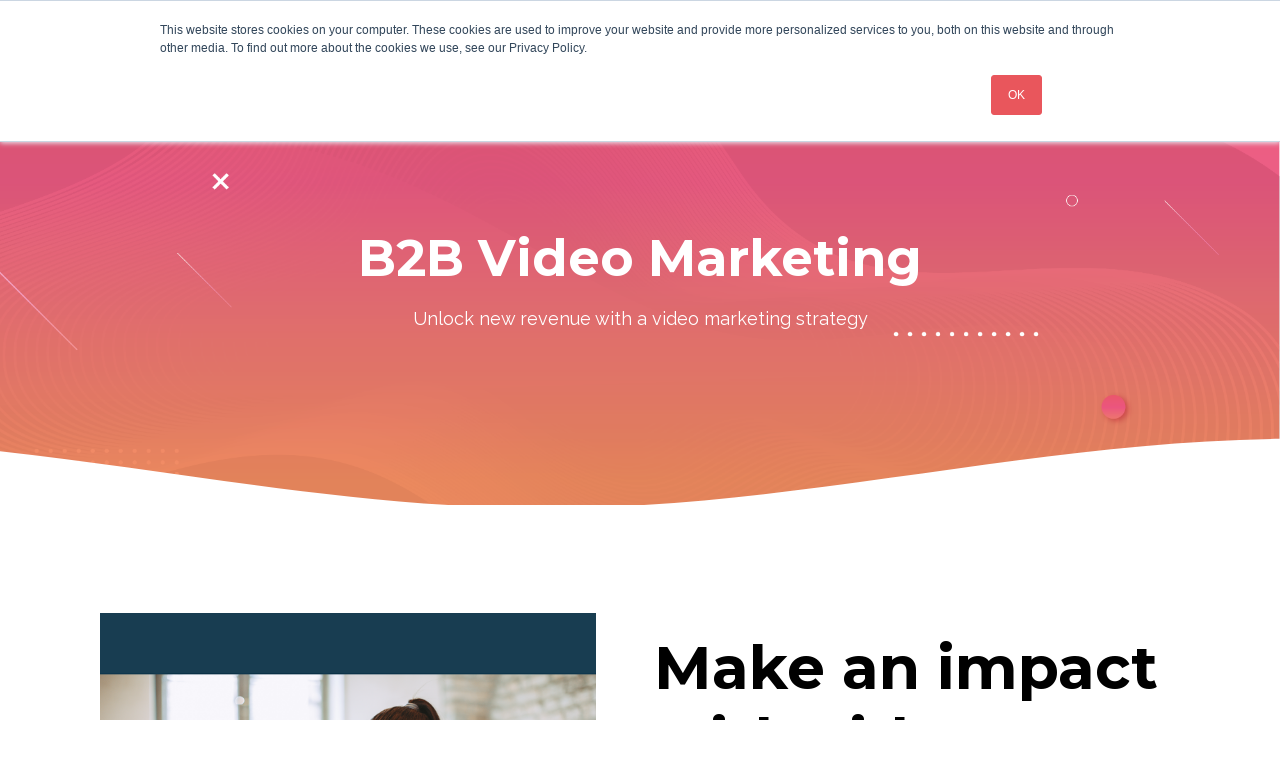

--- FILE ---
content_type: text/html; charset=UTF-8
request_url: https://www.prosperohub.com/solutions/video-marketing-vidyard
body_size: 13738
content:
<!doctype html><!--[if lt IE 7]> <html class="no-js lt-ie9 lt-ie8 lt-ie7" lang="en" > <![endif]--><!--[if IE 7]>    <html class="no-js lt-ie9 lt-ie8" lang="en" >        <![endif]--><!--[if IE 8]>    <html class="no-js lt-ie9" lang="en" >               <![endif]--><!--[if gt IE 8]><!--><html class="no-js" lang="en"><!--<![endif]--><head>
    <meta charset="utf-8">
    <meta http-equiv="X-UA-Compatible" content="IE=edge,chrome=1">
    <meta name="author" content="ProsperoHub Limited">
    <meta name="description" content="Video marketing can create brand engagement, build trust and drive sales. Video can make it easier for your prospects to make a purchasing decision.">
    <meta name="generator" content="HubSpot">
    <title>Video Marketing Strategy  &amp; Vidyard Platform</title>
    <link rel="shortcut icon" href="https://www.prosperohub.com/hubfs/PH%20logo%202021%20copy.png">
    
<meta name="viewport" content="width=device-width, initial-scale=1">

    <script src="/hs/hsstatic/jquery-libs/static-1.1/jquery/jquery-1.7.1.js"></script>
<script>hsjQuery = window['jQuery'];</script>
    <meta property="og:description" content="Video marketing can create brand engagement, build trust and drive sales. Video can make it easier for your prospects to make a purchasing decision.">
    <meta property="og:title" content="Video Marketing Strategy  &amp; Vidyard Platform">
    <meta name="twitter:description" content="Video marketing can create brand engagement, build trust and drive sales. Video can make it easier for your prospects to make a purchasing decision.">
    <meta name="twitter:title" content="Video Marketing Strategy  &amp; Vidyard Platform">

    

    

    <style>
a.cta_button{-moz-box-sizing:content-box !important;-webkit-box-sizing:content-box !important;box-sizing:content-box !important;vertical-align:middle}.hs-breadcrumb-menu{list-style-type:none;margin:0px 0px 0px 0px;padding:0px 0px 0px 0px}.hs-breadcrumb-menu-item{float:left;padding:10px 0px 10px 10px}.hs-breadcrumb-menu-divider:before{content:'›';padding-left:10px}.hs-featured-image-link{border:0}.hs-featured-image{float:right;margin:0 0 20px 20px;max-width:50%}@media (max-width: 568px){.hs-featured-image{float:none;margin:0;width:100%;max-width:100%}}.hs-screen-reader-text{clip:rect(1px, 1px, 1px, 1px);height:1px;overflow:hidden;position:absolute !important;width:1px}
</style>

<link rel="stylesheet" href="https://www.prosperohub.com/hubfs/hub_generated/module_assets/1/26629982654/1743454192305/module_Site_Search_Input_Editable.min.css">
<link rel="stylesheet" href="https://www.prosperohub.com/hubfs/hub_generated/module_assets/1/29860807114/1743454400537/module_Banner_With_Wave.min.css">
<link rel="stylesheet" href="https://www.prosperohub.com/hubfs/hub_generated/module_assets/1/32443026068/1743454416350/module_Feature_Box.min.css">
<link rel="stylesheet" href="https://www.prosperohub.com/hubfs/hub_generated/module_assets/1/29106865655/1743454387595/module_Blog_Most_Recent_Vertical.min.css">
<!-- Editor Styles -->
<style id="hs_editor_style" type="text/css">
#hs_cos_wrapper_module_1591702354958319  { display: block !important; text-align: left !important }
#hs_cos_wrapper_module_1591701795866348  { display: block !important; font-size: 18px !important; font-weight: bold !important }
#hs_cos_wrapper_module_1591701795866348  p , #hs_cos_wrapper_module_1591701795866348  li , #hs_cos_wrapper_module_1591701795866348  span , #hs_cos_wrapper_module_1591701795866348  label , #hs_cos_wrapper_module_1591701795866348  h1 , #hs_cos_wrapper_module_1591701795866348  h2 , #hs_cos_wrapper_module_1591701795866348  h3 , #hs_cos_wrapper_module_1591701795866348  h4 , #hs_cos_wrapper_module_1591701795866348  h5 , #hs_cos_wrapper_module_1591701795866348  h6  { font-size: 18px !important; font-weight: bold !important }
#hs_cos_wrapper_module_1591701807826352  { display: block !important; font-size: 18px !important; font-weight: bold !important }
#hs_cos_wrapper_module_1591701807826352  p , #hs_cos_wrapper_module_1591701807826352  li , #hs_cos_wrapper_module_1591701807826352  span , #hs_cos_wrapper_module_1591701807826352  label , #hs_cos_wrapper_module_1591701807826352  h1 , #hs_cos_wrapper_module_1591701807826352  h2 , #hs_cos_wrapper_module_1591701807826352  h3 , #hs_cos_wrapper_module_1591701807826352  h4 , #hs_cos_wrapper_module_1591701807826352  h5 , #hs_cos_wrapper_module_1591701807826352  h6  { font-size: 18px !important; font-weight: bold !important }
#hs_cos_wrapper_module_1591701802189350  { display: block !important; font-size: 18px !important; font-weight: bold !important }
#hs_cos_wrapper_module_1591701802189350  p , #hs_cos_wrapper_module_1591701802189350  li , #hs_cos_wrapper_module_1591701802189350  span , #hs_cos_wrapper_module_1591701802189350  label , #hs_cos_wrapper_module_1591701802189350  h1 , #hs_cos_wrapper_module_1591701802189350  h2 , #hs_cos_wrapper_module_1591701802189350  h3 , #hs_cos_wrapper_module_1591701802189350  h4 , #hs_cos_wrapper_module_1591701802189350  h5 , #hs_cos_wrapper_module_1591701802189350  h6  { font-size: 18px !important; font-weight: bold !important }
#hs_cos_wrapper_module_15916315721181105  { display: block !important; text-align: left !important }
#hs_cos_wrapper_module_159162928890197  { display: block !important; padding-left: -10px !important; padding-right: 30px !important }
#hs_cos_wrapper_module_15916319374671173  { color: #000000 !important; display: block !important; text-align: left !important }
#hs_cos_wrapper_module_15916319374671173  p , #hs_cos_wrapper_module_15916319374671173  li , #hs_cos_wrapper_module_15916319374671173  span , #hs_cos_wrapper_module_15916319374671173  label , #hs_cos_wrapper_module_15916319374671173  h1 , #hs_cos_wrapper_module_15916319374671173  h2 , #hs_cos_wrapper_module_15916319374671173  h3 , #hs_cos_wrapper_module_15916319374671173  h4 , #hs_cos_wrapper_module_15916319374671173  h5 , #hs_cos_wrapper_module_15916319374671173  h6  { color: #000000 !important }
#hs_cos_wrapper_module_158523371964536  { display: block !important; padding-left: 0px !important; padding-right: 0px !important }
#hs_cos_wrapper_module_151811933987828  { border-style: none !important; display: block !important }
</style>

    


    
<!--  Added by GoogleAnalytics integration -->
<script>
var _hsp = window._hsp = window._hsp || [];
_hsp.push(['addPrivacyConsentListener', function(consent) { if (consent.allowed || (consent.categories && consent.categories.analytics)) {
  (function(i,s,o,g,r,a,m){i['GoogleAnalyticsObject']=r;i[r]=i[r]||function(){
  (i[r].q=i[r].q||[]).push(arguments)},i[r].l=1*new Date();a=s.createElement(o),
  m=s.getElementsByTagName(o)[0];a.async=1;a.src=g;m.parentNode.insertBefore(a,m)
})(window,document,'script','//www.google-analytics.com/analytics.js','ga');
  ga('create','UA-146298878-2','auto');
  ga('send','pageview');
}}]);
</script>

<!-- /Added by GoogleAnalytics integration -->

    <link rel="canonical" href="https://www.prosperohub.com/solutions/video-marketing-vidyard">

<!-- Global site tag (gtag.js) - Google Ads: 467526869 -->
<script async src="https://www.googletagmanager.com/gtag/js?id=AW-467526869"></script>
<script>
  window.dataLayer = window.dataLayer || [];
  function gtag(){dataLayer.push(arguments);}
  gtag('js', new Date());

  gtag('config', 'AW-467526869');
</script>

<meta property="og:url" content="https://www.prosperohub.com/solutions/video-marketing-vidyard">
<meta name="twitter:card" content="summary">
<meta http-equiv="content-language" content="en">
<link rel="stylesheet" href="//7052064.fs1.hubspotusercontent-na1.net/hubfs/7052064/hub_generated/template_assets/DEFAULT_ASSET/1767723259071/template_layout.min.css">
<link rel="stylesheet" href="https://www.prosperohub.com/hubfs/hub_generated/template_assets/1/2907510544/1743402428905/template_Hs_Default_Custom_Style.min.css">

<link rel="stylesheet" href="https://www.prosperohub.com/hubfs/hub_generated/template_assets/1/24591282338/1743402438872/template_Prosperohub_September2019-style.min.css">




</head>
<body class="   hs-content-id-33300757935 hs-site-page page " style="">
    <div class="header-container-wrapper">
    <div class="header-container container-fluid">

<div class="row-fluid-wrapper row-depth-1 row-number-1 ">
<div class="row-fluid ">
<div class="span12 widget-span widget-type-global_group " style="" data-widget-type="global_group" data-x="0" data-w="12">
<div class="" data-global-widget-path="generated_global_groups/24591413697.html"><div class="row-fluid-wrapper row-depth-1 row-number-1 ">
<div class="row-fluid ">
<div id="Back-to-Top" data-hs-anchor="true">
<div class="span12 widget-span widget-type-cell cm-header-group" style="" data-widget-type="cell" data-x="0" data-w="12">

<div class="row-fluid-wrapper row-depth-1 row-number-2 ">
<div class="row-fluid ">
<div class="span12 widget-span widget-type-custom_widget custom-menu-primary visible-phone" style="" data-widget-type="custom_widget" data-x="0" data-w="12">
<div id="hs_cos_wrapper_module_1569832805010766" class="hs_cos_wrapper hs_cos_wrapper_widget hs_cos_wrapper_type_module widget-type-menu" style="" data-hs-cos-general-type="widget" data-hs-cos-type="module">
<span id="hs_cos_wrapper_module_1569832805010766_" class="hs_cos_wrapper hs_cos_wrapper_widget hs_cos_wrapper_type_menu" style="" data-hs-cos-general-type="widget" data-hs-cos-type="menu"><div id="hs_menu_wrapper_module_1569832805010766_" class="hs-menu-wrapper active-branch flyouts hs-menu-flow-horizontal" role="navigation" data-sitemap-name="default" data-menu-id="24591928822" aria-label="Navigation Menu">
 <ul role="menu" class="active-branch">
  <li class="hs-menu-item hs-menu-depth-1" role="none"><a href="https://www.prosperohub.com/hubspot-roi-calculator" role="menuitem">HubSpot ROI Calculator</a></li>
  <li class="hs-menu-item hs-menu-depth-1" role="none"><a href="https://www.prosperohub.com/blog" role="menuitem">Blog</a></li>
  <li class="hs-menu-item hs-menu-depth-1 hs-item-has-children" role="none"><a href="https://www.prosperohub.com/about-prosperohub-hubspot-partner" aria-haspopup="true" aria-expanded="false" role="menuitem">Why ProsperoHub</a>
   <ul role="menu" class="hs-menu-children-wrapper">
    <li class="hs-menu-item hs-menu-depth-2" role="none"><a href="https://www.prosperohub.com/about-prosperohub-hubspot-partner" role="menuitem">About</a></li>
    <li class="hs-menu-item hs-menu-depth-2" role="none"><a href="https://www.prosperohub.com/about/why-prosperohub" role="menuitem">Why Choose Us?</a></li>
    <li class="hs-menu-item hs-menu-depth-2" role="none"><a href="https://www.prosperohub.com/about/why-hubspot" role="menuitem">Why HubSpot?</a></li>
    <li class="hs-menu-item hs-menu-depth-2" role="none"><a href="https://www.prosperohub.com/hubspot-support-retainers" role="menuitem">HubSpot Support Services</a></li>
    <li class="hs-menu-item hs-menu-depth-2 hs-item-has-children" role="none"><a href="https://www.prosperohub.com/growth-packages" role="menuitem">ProsperoHub Services</a>
     <ul role="menu" class="hs-menu-children-wrapper">
      <li class="hs-menu-item hs-menu-depth-3" role="none"><a href="https://www.prosperohub.com/growth-packages/accelerate" role="menuitem">HubSpot CRM Implementation</a></li>
      <li class="hs-menu-item hs-menu-depth-3" role="none"><a href="https://www.prosperohub.com/growth-packages/optimise" role="menuitem">HubSpot Onboarding + </a></li>
      <li class="hs-menu-item hs-menu-depth-3" role="none"><a href="https://www.prosperohub.com/growth-packages/hubspot-onboarding" role="menuitem">HubSpot Onboarding </a></li>
      <li class="hs-menu-item hs-menu-depth-3" role="none"><a href="https://www.prosperohub.com/growth-packages/hubspot-training-and-implementation" role="menuitem">HubSpot Optimisation </a></li>
      <li class="hs-menu-item hs-menu-depth-3" role="none"><a href="https://www.prosperohub.com/hubspot-partner-pricing" role="menuitem">Pricing</a></li>
     </ul></li>
   </ul></li>
  <li class="hs-menu-item hs-menu-depth-1 hs-item-has-children" role="none"><a href="https://www.prosperohub.com/resources" aria-haspopup="true" aria-expanded="false" role="menuitem">Resources</a>
   <ul role="menu" class="hs-menu-children-wrapper">
    <li class="hs-menu-item hs-menu-depth-2" role="none"><a href="https://www.prosperohub.com/resources/ebooks" role="menuitem">Guides &amp; eBooks</a></li>
    <li class="hs-menu-item hs-menu-depth-2" role="none"><a href="https://www.prosperohub.com/60-second-videos-listing" role="menuitem">60 sec Series</a></li>
    <li class="hs-menu-item hs-menu-depth-2" role="none"><a href="https://www.prosperohub.com/hubspot-crm-online-training" role="menuitem" target="_blank" rel="noopener">Free Training</a></li>
    <li class="hs-menu-item hs-menu-depth-2" role="none"><a href="https://www.prosperohub.com/solutions/hubspot-audit" role="menuitem">HubSpot Audit</a></li>
    <li class="hs-menu-item hs-menu-depth-2" role="none"><a href="https://www.prosperohub.com/book-a-hubspot-demo" role="menuitem">Book a Free HubSpot Demo</a></li>
    <li class="hs-menu-item hs-menu-depth-2" role="none"><a href="https://www.prosperohub.com/hubspot-crm-support" role="menuitem">HubSpot Support</a></li>
    <li class="hs-menu-item hs-menu-depth-2" role="none"><a href="https://www.prosperohub.com/video-marketing-masterclass-on-demand" role="menuitem">Masterclass: Video Marketing</a></li>
   </ul></li>
  <li class="hs-menu-item hs-menu-depth-1 hs-item-has-children active-branch" role="none"><a href="https://www.prosperohub.com/hubspot-solutions-consultancy-services" aria-haspopup="true" aria-expanded="false" role="menuitem">Solutions</a>
   <ul role="menu" class="hs-menu-children-wrapper active-branch">
    <li class="hs-menu-item hs-menu-depth-2" role="none"><a href="https://www.prosperohub.com/solutions/hubspot-tech-stack" role="menuitem">Tech Stack</a></li>
    <li class="hs-menu-item hs-menu-depth-2" role="none"><a href="https://www.prosperohub.com/solutions/digital-marketing-strategy" role="menuitem">Marketing Strategy</a></li>
    <li class="hs-menu-item hs-menu-depth-2" role="none"><a href="https://www.prosperohub.com/solutions/sales-enablement" role="menuitem">Sales Enablement</a></li>
    <li class="hs-menu-item hs-menu-depth-2" role="none"><a href="https://www.prosperohub.com/solutions/marketing-automation" role="menuitem">Marketing Automation</a></li>
    <li class="hs-menu-item hs-menu-depth-2" role="none"><a href="https://www.prosperohub.com/solutions/lead-flow-generation" role="menuitem">Lead Flow &amp; Generation</a></li>
    <li class="hs-menu-item hs-menu-depth-2" role="none"><a href="https://www.prosperohub.com/solutions/conversion-optimisation" role="menuitem">Conversion Optimisation</a></li>
    <li class="hs-menu-item hs-menu-depth-2" role="none"><a href="https://www.prosperohub.com/solutions/prospect-ecosystem" role="menuitem">Prospect Ecosystem</a></li>
    <li class="hs-menu-item hs-menu-depth-2" role="none"><a href="https://www.prosperohub.com/solutions/reporting-roi" role="menuitem">Reporting &amp; ROI</a></li>
    <li class="hs-menu-item hs-menu-depth-2" role="none"><a href="https://www.prosperohub.com/solutions/onboarding-management" role="menuitem">HubSpot Onboarding &amp; Management</a></li>
    <li class="hs-menu-item hs-menu-depth-2" role="none"><a href="https://www.prosperohub.com/solutions/content-strategy-execution" role="menuitem">Content Strategy &amp; Execution</a></li>
    <li class="hs-menu-item hs-menu-depth-2" role="none"><a href="https://www.prosperohub.com/solutions/persona-development" role="menuitem">Persona Development</a></li>
    <li class="hs-menu-item hs-menu-depth-2" role="none"><a href="https://www.prosperohub.com/solutions/marketing-sales-alignment" role="menuitem">Marketing &amp; Sales Alignment</a></li>
    <li class="hs-menu-item hs-menu-depth-2" role="none"><a href="https://www.prosperohub.com/account-based-marketing" role="menuitem">Account Based Marketing</a></li>
    <li class="hs-menu-item hs-menu-depth-2 active active-branch" role="none"><a href="https://www.prosperohub.com/solutions/video-marketing-vidyard" role="menuitem">B2B Video Marketing</a></li>
   </ul></li>
  <li class="hs-menu-item hs-menu-depth-1 hs-item-has-children" role="none"><a href="https://www.prosperohub.com/contact" aria-haspopup="true" aria-expanded="false" role="menuitem">Contact Us</a>
   <ul role="menu" class="hs-menu-children-wrapper">
    <li class="hs-menu-item hs-menu-depth-2" role="none"><a href="https://www.prosperohub.com/careers" role="menuitem">ProsperoHub Careers</a></li>
   </ul></li>
 </ul>
</div></span></div>

</div><!--end widget-span -->
</div><!--end row-->
</div><!--end row-wrapper -->

<div class="row-fluid-wrapper row-depth-1 row-number-3 ">
<div class="row-fluid ">
<div class="span12 widget-span widget-type-cell cm-header-wrapper" style="" data-widget-type="cell" data-x="0" data-w="12">

<div class="row-fluid-wrapper row-depth-1 row-number-4 ">
<div class="row-fluid ">
<div class="span12 widget-span widget-type-cell " style="" data-widget-type="cell" data-x="0" data-w="12">

<div class="row-fluid-wrapper row-depth-1 row-number-5 ">
<div class="row-fluid ">
<div class="span2 widget-span widget-type-custom_widget custom-logo" style="" data-widget-type="custom_widget" data-x="0" data-w="2">
<div id="hs_cos_wrapper_module_151811932754921" class="hs_cos_wrapper hs_cos_wrapper_widget hs_cos_wrapper_type_module widget-type-logo" style="" data-hs-cos-general-type="widget" data-hs-cos-type="module">
  






















  
  <span id="hs_cos_wrapper_module_151811932754921_hs_logo_widget" class="hs_cos_wrapper hs_cos_wrapper_widget hs_cos_wrapper_type_logo" style="" data-hs-cos-general-type="widget" data-hs-cos-type="logo"><a href="/" id="hs-link-module_151811932754921_hs_logo_widget" style="border-width:0px;border:0px;"><img src="https://www.prosperohub.com/hubfs/prosperohub-part-of-siloy-logo-02.svg" class="hs-image-widget " height="150" style="height: auto;width:255px;border-width:0px;border:0px;" width="255" alt="prosperohub-part-of-siloy-logo-02" title="prosperohub-part-of-siloy-logo-02"></a></span>
</div>

</div><!--end widget-span -->
<div class="span10 widget-span widget-type-cell " style="" data-widget-type="cell" data-x="2" data-w="10">

<div class="row-fluid-wrapper row-depth-2 row-number-1 ">
<div class="row-fluid ">
<div class="span12 widget-span widget-type-custom_widget hidden-phone" style="" data-widget-type="custom_widget" data-x="0" data-w="12">
<div id="hs_cos_wrapper_module_1588339106755671" class="hs_cos_wrapper hs_cos_wrapper_widget hs_cos_wrapper_type_module" style="" data-hs-cos-general-type="widget" data-hs-cos-type="module"><link href="https://cdnjs.cloudflare.com/ajax/libs/font-awesome/4.7.0/css/font-awesome.min.css" rel="stylesheet">


<div class="hs-search-field"> 
    <div class="hs-search-field__bar"> 
      <form action="/hs-search-results">
        
        <input type="text" class="hs-search-field__input fontAwesome" name="term" autocomplete="off" aria-label="Search" placeholder="  Search" style="font-family:Montserrat, FontAwesome">
        
        
          <input type="hidden" name="type" value="SITE_PAGE">
        
        
        
          <input type="hidden" name="type" value="BLOG_POST">
          <input type="hidden" name="type" value="LISTING_PAGE">
        
        

        
      </form>
    </div>
    <ul class="hs-search-field__suggestions"></ul>
</div></div>

</div><!--end widget-span -->
</div><!--end row-->
</div><!--end row-wrapper -->

<div class="row-fluid-wrapper row-depth-2 row-number-2 ">
<div class="row-fluid ">
<div class="span12 widget-span widget-type-custom_widget custom-menu-primary hidden-phone" style="" data-widget-type="custom_widget" data-x="0" data-w="12">
<div id="hs_cos_wrapper_module_151811933987828" class="hs_cos_wrapper hs_cos_wrapper_widget hs_cos_wrapper_type_module widget-type-menu" style="" data-hs-cos-general-type="widget" data-hs-cos-type="module">
<span id="hs_cos_wrapper_module_151811933987828_" class="hs_cos_wrapper hs_cos_wrapper_widget hs_cos_wrapper_type_menu" style="" data-hs-cos-general-type="widget" data-hs-cos-type="menu"><div id="hs_menu_wrapper_module_151811933987828_" class="hs-menu-wrapper active-branch flyouts hs-menu-flow-horizontal" role="navigation" data-sitemap-name="default" data-menu-id="24591928822" aria-label="Navigation Menu">
 <ul role="menu" class="active-branch">
  <li class="hs-menu-item hs-menu-depth-1" role="none"><a href="https://www.prosperohub.com/hubspot-roi-calculator" role="menuitem">HubSpot ROI Calculator</a></li>
  <li class="hs-menu-item hs-menu-depth-1" role="none"><a href="https://www.prosperohub.com/blog" role="menuitem">Blog</a></li>
  <li class="hs-menu-item hs-menu-depth-1 hs-item-has-children" role="none"><a href="https://www.prosperohub.com/about-prosperohub-hubspot-partner" aria-haspopup="true" aria-expanded="false" role="menuitem">Why ProsperoHub</a>
   <ul role="menu" class="hs-menu-children-wrapper">
    <li class="hs-menu-item hs-menu-depth-2" role="none"><a href="https://www.prosperohub.com/about-prosperohub-hubspot-partner" role="menuitem">About</a></li>
    <li class="hs-menu-item hs-menu-depth-2" role="none"><a href="https://www.prosperohub.com/about/why-prosperohub" role="menuitem">Why Choose Us?</a></li>
    <li class="hs-menu-item hs-menu-depth-2" role="none"><a href="https://www.prosperohub.com/about/why-hubspot" role="menuitem">Why HubSpot?</a></li>
    <li class="hs-menu-item hs-menu-depth-2" role="none"><a href="https://www.prosperohub.com/hubspot-support-retainers" role="menuitem">HubSpot Support Services</a></li>
    <li class="hs-menu-item hs-menu-depth-2 hs-item-has-children" role="none"><a href="https://www.prosperohub.com/growth-packages" role="menuitem">ProsperoHub Services</a>
     <ul role="menu" class="hs-menu-children-wrapper">
      <li class="hs-menu-item hs-menu-depth-3" role="none"><a href="https://www.prosperohub.com/growth-packages/accelerate" role="menuitem">HubSpot CRM Implementation</a></li>
      <li class="hs-menu-item hs-menu-depth-3" role="none"><a href="https://www.prosperohub.com/growth-packages/optimise" role="menuitem">HubSpot Onboarding + </a></li>
      <li class="hs-menu-item hs-menu-depth-3" role="none"><a href="https://www.prosperohub.com/growth-packages/hubspot-onboarding" role="menuitem">HubSpot Onboarding </a></li>
      <li class="hs-menu-item hs-menu-depth-3" role="none"><a href="https://www.prosperohub.com/growth-packages/hubspot-training-and-implementation" role="menuitem">HubSpot Optimisation </a></li>
      <li class="hs-menu-item hs-menu-depth-3" role="none"><a href="https://www.prosperohub.com/hubspot-partner-pricing" role="menuitem">Pricing</a></li>
     </ul></li>
   </ul></li>
  <li class="hs-menu-item hs-menu-depth-1 hs-item-has-children" role="none"><a href="https://www.prosperohub.com/resources" aria-haspopup="true" aria-expanded="false" role="menuitem">Resources</a>
   <ul role="menu" class="hs-menu-children-wrapper">
    <li class="hs-menu-item hs-menu-depth-2" role="none"><a href="https://www.prosperohub.com/resources/ebooks" role="menuitem">Guides &amp; eBooks</a></li>
    <li class="hs-menu-item hs-menu-depth-2" role="none"><a href="https://www.prosperohub.com/60-second-videos-listing" role="menuitem">60 sec Series</a></li>
    <li class="hs-menu-item hs-menu-depth-2" role="none"><a href="https://www.prosperohub.com/hubspot-crm-online-training" role="menuitem" target="_blank" rel="noopener">Free Training</a></li>
    <li class="hs-menu-item hs-menu-depth-2" role="none"><a href="https://www.prosperohub.com/solutions/hubspot-audit" role="menuitem">HubSpot Audit</a></li>
    <li class="hs-menu-item hs-menu-depth-2" role="none"><a href="https://www.prosperohub.com/book-a-hubspot-demo" role="menuitem">Book a Free HubSpot Demo</a></li>
    <li class="hs-menu-item hs-menu-depth-2" role="none"><a href="https://www.prosperohub.com/hubspot-crm-support" role="menuitem">HubSpot Support</a></li>
    <li class="hs-menu-item hs-menu-depth-2" role="none"><a href="https://www.prosperohub.com/video-marketing-masterclass-on-demand" role="menuitem">Masterclass: Video Marketing</a></li>
   </ul></li>
  <li class="hs-menu-item hs-menu-depth-1 hs-item-has-children active-branch" role="none"><a href="https://www.prosperohub.com/hubspot-solutions-consultancy-services" aria-haspopup="true" aria-expanded="false" role="menuitem">Solutions</a>
   <ul role="menu" class="hs-menu-children-wrapper active-branch">
    <li class="hs-menu-item hs-menu-depth-2" role="none"><a href="https://www.prosperohub.com/solutions/hubspot-tech-stack" role="menuitem">Tech Stack</a></li>
    <li class="hs-menu-item hs-menu-depth-2" role="none"><a href="https://www.prosperohub.com/solutions/digital-marketing-strategy" role="menuitem">Marketing Strategy</a></li>
    <li class="hs-menu-item hs-menu-depth-2" role="none"><a href="https://www.prosperohub.com/solutions/sales-enablement" role="menuitem">Sales Enablement</a></li>
    <li class="hs-menu-item hs-menu-depth-2" role="none"><a href="https://www.prosperohub.com/solutions/marketing-automation" role="menuitem">Marketing Automation</a></li>
    <li class="hs-menu-item hs-menu-depth-2" role="none"><a href="https://www.prosperohub.com/solutions/lead-flow-generation" role="menuitem">Lead Flow &amp; Generation</a></li>
    <li class="hs-menu-item hs-menu-depth-2" role="none"><a href="https://www.prosperohub.com/solutions/conversion-optimisation" role="menuitem">Conversion Optimisation</a></li>
    <li class="hs-menu-item hs-menu-depth-2" role="none"><a href="https://www.prosperohub.com/solutions/prospect-ecosystem" role="menuitem">Prospect Ecosystem</a></li>
    <li class="hs-menu-item hs-menu-depth-2" role="none"><a href="https://www.prosperohub.com/solutions/reporting-roi" role="menuitem">Reporting &amp; ROI</a></li>
    <li class="hs-menu-item hs-menu-depth-2" role="none"><a href="https://www.prosperohub.com/solutions/onboarding-management" role="menuitem">HubSpot Onboarding &amp; Management</a></li>
    <li class="hs-menu-item hs-menu-depth-2" role="none"><a href="https://www.prosperohub.com/solutions/content-strategy-execution" role="menuitem">Content Strategy &amp; Execution</a></li>
    <li class="hs-menu-item hs-menu-depth-2" role="none"><a href="https://www.prosperohub.com/solutions/persona-development" role="menuitem">Persona Development</a></li>
    <li class="hs-menu-item hs-menu-depth-2" role="none"><a href="https://www.prosperohub.com/solutions/marketing-sales-alignment" role="menuitem">Marketing &amp; Sales Alignment</a></li>
    <li class="hs-menu-item hs-menu-depth-2" role="none"><a href="https://www.prosperohub.com/account-based-marketing" role="menuitem">Account Based Marketing</a></li>
    <li class="hs-menu-item hs-menu-depth-2 active active-branch" role="none"><a href="https://www.prosperohub.com/solutions/video-marketing-vidyard" role="menuitem">B2B Video Marketing</a></li>
   </ul></li>
  <li class="hs-menu-item hs-menu-depth-1 hs-item-has-children" role="none"><a href="https://www.prosperohub.com/contact" aria-haspopup="true" aria-expanded="false" role="menuitem">Contact Us</a>
   <ul role="menu" class="hs-menu-children-wrapper">
    <li class="hs-menu-item hs-menu-depth-2" role="none"><a href="https://www.prosperohub.com/careers" role="menuitem">ProsperoHub Careers</a></li>
   </ul></li>
 </ul>
</div></span></div>

</div><!--end widget-span -->
</div><!--end row-->
</div><!--end row-wrapper -->

</div><!--end widget-span -->
</div><!--end row-->
</div><!--end row-wrapper -->

</div><!--end widget-span -->
</div><!--end row-->
</div><!--end row-wrapper -->

</div><!--end widget-span -->
</div><!--end row-->
</div><!--end row-wrapper -->

</div><!--end widget-span -->
  </div>
</div><!--end row-->
</div><!--end row-wrapper -->
</div>
</div><!--end widget-span -->
</div><!--end row-->
</div><!--end row-wrapper -->

    </div><!--end header -->
</div><!--end header wrapper -->

<div class="body-container-wrapper">
    <div class="body-container container-fluid">

<div class="row-fluid-wrapper row-depth-1 row-number-1 ">
<div class="row-fluid ">
<div class="span12 widget-span widget-type-custom_widget hero-image" style="" data-widget-type="custom_widget" data-x="0" data-w="12">
<div id="hs_cos_wrapper_module_1590661238445277" class="hs_cos_wrapper hs_cos_wrapper_widget hs_cos_wrapper_type_module" style="" data-hs-cos-general-type="widget" data-hs-cos-type="module">
<div class="home-banner" style="background-image:url(https://www.prosperohub.com/hubfs/banner-01.png)">
   <div class="home-banner-overlay"> </div>
      <div class="home-banner-content">
        <p></p><h1><span>B2B Video Marketing</span></h1>
<p><span>Unlock new revenue with a video marketing strategy</span></p><p></p>
     </div>

        <!--Waves Container -->
    <div>
        <svg class="waves" xmlns="http://www.w3.org/2000/svg" xmlns:xlink="http://www.w3.org/1999/xlink" viewbox="0 24 150 28" preserveaspectratio="none" shape-rendering="auto">
            <defs>
                <path id="gentle-wave" d="M-160 44c30 0 58-18 88-18s 58 18 88 18 58-18 88-18 58 18 88 18 v44h-352z" />
            </defs>
            <g class="parallax">

                <use xlink:href="#gentle-wave" x="48" y="7" fill="#FFFFFF" />
            </g>
        </svg>
    </div>
  
  
    <!-- Waves end-->
  
  </div>
</div>

</div><!--end widget-span -->
</div><!--end row-->
</div><!--end row-wrapper -->

<div class="row-fluid-wrapper row-depth-1 row-number-2 ">
<div class="row-fluid ">
<div class="span12 widget-span widget-type-cell page-center content-wrapper" style="" data-widget-type="cell" data-x="0" data-w="12">

<div class="row-fluid-wrapper row-depth-1 row-number-3 ">
<div class="row-fluid ">
<div class="span12 widget-span widget-type-cell equal-heights-center" style="margin-top: 10%;" data-widget-type="cell" data-x="0" data-w="12">

<div class="row-fluid-wrapper row-depth-1 row-number-4 ">
<div class="row-fluid ">
<div class="span6 widget-span widget-type-custom_widget " style="" data-widget-type="custom_widget" data-x="0" data-w="6">
<div id="hs_cos_wrapper_module_159162928890197" class="hs_cos_wrapper hs_cos_wrapper_widget hs_cos_wrapper_type_module widget-type-linked_image widget-type-linked_image" style="" data-hs-cos-general-type="widget" data-hs-cos-type="module">
    






  



<span id="hs_cos_wrapper_module_159162928890197_" class="hs_cos_wrapper hs_cos_wrapper_widget hs_cos_wrapper_type_linked_image" style="" data-hs-cos-general-type="widget" data-hs-cos-type="linked_image"><a href="https://www.prosperohub.com/60-sec-recording-calls" target="_blank" id="hs-link-module_159162928890197_" rel="noopener" style="border-width:0px;border:0px;"><img src="https://www.prosperohub.com/hs-fs/hubfs/PH%20-%20Video%20Marketing-1.png?width=700&amp;height=700&amp;name=PH%20-%20Video%20Marketing-1.png" class="hs-image-widget " width="700" height="700" style="max-width: 100%; height: auto;" alt="PH - Video Marketing-1" title="PH - Video Marketing-1" srcset="https://www.prosperohub.com/hs-fs/hubfs/PH%20-%20Video%20Marketing-1.png?width=350&amp;height=350&amp;name=PH%20-%20Video%20Marketing-1.png 350w, https://www.prosperohub.com/hs-fs/hubfs/PH%20-%20Video%20Marketing-1.png?width=700&amp;height=700&amp;name=PH%20-%20Video%20Marketing-1.png 700w, https://www.prosperohub.com/hs-fs/hubfs/PH%20-%20Video%20Marketing-1.png?width=1050&amp;height=1050&amp;name=PH%20-%20Video%20Marketing-1.png 1050w, https://www.prosperohub.com/hs-fs/hubfs/PH%20-%20Video%20Marketing-1.png?width=1400&amp;height=1400&amp;name=PH%20-%20Video%20Marketing-1.png 1400w, https://www.prosperohub.com/hs-fs/hubfs/PH%20-%20Video%20Marketing-1.png?width=1750&amp;height=1750&amp;name=PH%20-%20Video%20Marketing-1.png 1750w, https://www.prosperohub.com/hs-fs/hubfs/PH%20-%20Video%20Marketing-1.png?width=2100&amp;height=2100&amp;name=PH%20-%20Video%20Marketing-1.png 2100w" sizes="(max-width: 700px) 100vw, 700px"></a></span></div>

</div><!--end widget-span -->
<div class="span6 widget-span widget-type-cell " style="" data-widget-type="cell" data-x="6" data-w="6">

<div class="row-fluid-wrapper row-depth-1 row-number-5 ">
<div class="row-fluid ">
<div class="span12 widget-span widget-type-custom_widget underlined-header-left big-header" style="" data-widget-type="custom_widget" data-x="0" data-w="12">
<div id="hs_cos_wrapper_module_15916319374671173" class="hs_cos_wrapper hs_cos_wrapper_widget hs_cos_wrapper_type_module widget-type-header widget-type-header" style="" data-hs-cos-general-type="widget" data-hs-cos-type="module">



<span id="hs_cos_wrapper_module_15916319374671173_" class="hs_cos_wrapper hs_cos_wrapper_widget hs_cos_wrapper_type_header" style="" data-hs-cos-general-type="widget" data-hs-cos-type="header"><h2>



Make an impact with video marketing</h2></span></div>

</div><!--end widget-span -->
</div><!--end row-->
</div><!--end row-wrapper -->

<div class="row-fluid-wrapper row-depth-1 row-number-6 ">
<div class="row-fluid ">
<div class="span12 widget-span widget-type-custom_widget " style="" data-widget-type="custom_widget" data-x="0" data-w="12">
<div id="hs_cos_wrapper_module_15916319374671174" class="hs_cos_wrapper hs_cos_wrapper_widget hs_cos_wrapper_type_module widget-type-rich_text widget-type-rich_text" style="" data-hs-cos-general-type="widget" data-hs-cos-type="module"><span id="hs_cos_wrapper_module_15916319374671174_" class="hs_cos_wrapper hs_cos_wrapper_widget hs_cos_wrapper_type_rich_text" style="" data-hs-cos-general-type="widget" data-hs-cos-type="rich_text"><p style="font-size: 18px;"><strong>85%</strong> of businesses use video as marketing tool - but have you considered the impact it might have for your sales process?</p>
<p style="font-size: 18px;">How can you launch a video marketing &amp; sales strategy that wins your business more opportunities?&nbsp;</p>
<p style="font-size: 18px;">&nbsp;</p></span></div>

</div><!--end widget-span -->
</div><!--end row-->
</div><!--end row-wrapper -->

</div><!--end widget-span -->
</div><!--end row-->
</div><!--end row-wrapper -->

</div><!--end widget-span -->
</div><!--end row-->
</div><!--end row-wrapper -->

</div><!--end widget-span -->
</div><!--end row-->
</div><!--end row-wrapper -->

<div class="row-fluid-wrapper row-depth-1 row-number-7 ">
<div class="row-fluid ">
<div class="span12 widget-span widget-type-cell page-center content-wrapper" style="" data-widget-type="cell" data-x="0" data-w="12">

<div class="row-fluid-wrapper row-depth-1 row-number-8 ">
<div class="row-fluid ">
<div class="span12 widget-span widget-type-cell equal-heights" style="margin-top: 10%; padding-bottom: 5%;" data-widget-type="cell" data-x="0" data-w="12">

<div class="row-fluid-wrapper row-depth-1 row-number-9 ">
<div class="row-fluid ">
<div class="span12 widget-span widget-type-custom_widget " style="" data-widget-type="custom_widget" data-x="0" data-w="12">
<div id="hs_cos_wrapper_module_1594917471058171" class="hs_cos_wrapper hs_cos_wrapper_widget hs_cos_wrapper_type_module" style="" data-hs-cos-general-type="widget" data-hs-cos-type="module"><div style="display: flex; flex-wrap: wrap; align-items: stretch; justify-content: center;">

    <div class="feature-box">
      <div class="feature-box-image">
          
        
        
          
        
        <img src="https://www.prosperohub.com/hubfs/PH%20Icons%202020/Sources_%236659_6.png" alt="Why video marketing?" style="max-width: 100%; height: auto;">
        
      </div>
      <div class="feature-box-text">
          <div id="hs_cos_wrapper_module_1594917471058171_" class="hs_cos_wrapper hs_cos_wrapper_widget hs_cos_wrapper_type_inline_rich_text" style="" data-hs-cos-general-type="widget" data-hs-cos-type="inline_rich_text" data-hs-cos-field="feature_text"><h2>Why video marketing?</h2>
<p style="font-size: 18px;">According to HubSpot, <strong>88%</strong> of video marketers reported that video gives them a positive ROI.</p>
<p style="font-size: 18px;">Video marketing was the most consumed type of content in 2020 - but it's not just for the serial Tik-Tokers or self-promotion on LinkedIn - <strong>92%</strong> of B2B marketers say video is an important part of their marketing strategy, with <strong>88%</strong> finding that video gives them a positive ROI.&nbsp;</p>
<p style="font-size: 18px;">B2B organisations need an effective video marketing strategy. If you aren't creating video, you're depriving the <strong>86%</strong> of people who want to see more videos from brands in 2020 (Weidert) - and the chance to speak to potential prospects on a 1-1 level.</p>
<p style="font-size: 18px;">Without a strategy, your <strong><span style="color: #e9565c;"><a href="/solutions/marketing-sales-alignment" rel="noopener" target="_blank" style="color: #e9565c;">marketing and sales teams</a></span> </strong>could be sacrificing valuable time and money creating videos that don't bring any return on investment.</p></div>
      </div>
    </div>

    <div class="feature-box">
      <div class="feature-box-image">
          
        
        
          
        
        <img src="https://www.prosperohub.com/hubfs/PH%20Icons%202020/Sources_%236659_13.png" alt="Do I need a video marketing strategy?" style="max-width: 100%; height: auto;">
        
      </div>
      <div class="feature-box-text">
          <div id="hs_cos_wrapper_module_1594917471058171_" class="hs_cos_wrapper hs_cos_wrapper_widget hs_cos_wrapper_type_inline_rich_text" style="" data-hs-cos-general-type="widget" data-hs-cos-type="inline_rich_text" data-hs-cos-field="feature_text"><h2>Do I need a video marketing strategy?</h2>
<p style="font-size: 18px;">Video marketing has transformed sales and marketing - it can be implemented into the majority of strategies for effective lead generation.&nbsp;</p>
<p style="font-size: 18px;">Is your current sales and marketing strategy lacking personalisation, uniqueness and impact? Then incorporating a <span style="color: #e9565c;"><strong><a href="/blog/the-complete-guide-to-b2b-selling-with-video" rel="noopener" target="_blank" style="color: #e9565c;">B2B video marketing strategy</a></strong></span> could completely transform how you interact with potential customers.</p>
<p style="font-size: 18px;">As a Vidyard partner, we can give you access to the latest features, and help you build a highly engaging video plan into your sales and marketing strategy. Use video for email, direct messages, social posts, and much more - high-quality videos will convert.</p></div>
      </div>
    </div>

</div>

<style>
.feature-box:hover {
  color: #fff;
  background: #E9565C;
}
  
</style></div>

</div><!--end widget-span -->
</div><!--end row-->
</div><!--end row-wrapper -->

</div><!--end widget-span -->
</div><!--end row-->
</div><!--end row-wrapper -->

</div><!--end widget-span -->
</div><!--end row-->
</div><!--end row-wrapper -->

<div class="row-fluid-wrapper row-depth-1 row-number-10 ">
<div class="row-fluid ">
<div id="background-greywave-center" class="span12 widget-span widget-type-cell lazy" style="background-size: 100% 100%; background-position: center top; padding: 5% 0%;" data-widget-type="cell" data-x="0" data-w="12">

<div class="row-fluid-wrapper row-depth-1 row-number-11 ">
<div class="row-fluid ">
<div class="span12 widget-span widget-type-cell page-center content-wrapper equal-heights" style="" data-widget-type="cell" data-x="0" data-w="12">

<div class="row-fluid-wrapper row-depth-1 row-number-12 ">
<div class="row-fluid ">
<div class="span12 widget-span widget-type-custom_widget underlined-header-left big-header" style="" data-widget-type="custom_widget" data-x="0" data-w="12">
<div id="hs_cos_wrapper_module_15916315721181105" class="hs_cos_wrapper hs_cos_wrapper_widget hs_cos_wrapper_type_module widget-type-header widget-type-header" style="" data-hs-cos-general-type="widget" data-hs-cos-type="module">



<span id="hs_cos_wrapper_module_15916315721181105_" class="hs_cos_wrapper hs_cos_wrapper_widget hs_cos_wrapper_type_header" style="" data-hs-cos-general-type="widget" data-hs-cos-type="header"><h2>



What are the benefits of a video marketing strategy?</h2></span></div>

</div><!--end widget-span -->
</div><!--end row-->
</div><!--end row-wrapper -->

<div class="row-fluid-wrapper row-depth-1 row-number-13 ">
<div class="row-fluid ">
<div class="span12 widget-span widget-type-custom_widget " style="" data-widget-type="custom_widget" data-x="0" data-w="12">
<div id="hs_cos_wrapper_module_15916304377981048" class="hs_cos_wrapper hs_cos_wrapper_widget hs_cos_wrapper_type_module widget-type-rich_text widget-type-rich_text" style="" data-hs-cos-general-type="widget" data-hs-cos-type="module"><span id="hs_cos_wrapper_module_15916304377981048_" class="hs_cos_wrapper hs_cos_wrapper_widget hs_cos_wrapper_type_rich_text" style="" data-hs-cos-general-type="widget" data-hs-cos-type="rich_text"><p style="font-size: 18px;">When you use Vidyard through ProsperoHub, you can truly unlock the power of video. You benefit from key insights to video marketing, including learning how to use video in the sales process, developing a YouTube strategy, best practice for video SEO, how to write an effective script for video, and best practice for video production.&nbsp;</p></span></div>

</div><!--end widget-span -->
</div><!--end row-->
</div><!--end row-wrapper -->

<div class="row-fluid-wrapper row-depth-1 row-number-14 ">
<div class="row-fluid ">
<div class="span12 widget-span widget-type-cell equal-heights" style="margin-top: 3%;" data-widget-type="cell" data-x="0" data-w="12">

<div class="row-fluid-wrapper row-depth-1 row-number-15 ">
<div class="row-fluid ">
<div class="span4 widget-span widget-type-cell textbox-shadow-thin" style="" data-widget-type="cell" data-x="0" data-w="4">

<div class="row-fluid-wrapper row-depth-2 row-number-1 ">
<div class="row-fluid ">
<div class="span12 widget-span widget-type-cell equal-heights-center" style="" data-widget-type="cell" data-x="0" data-w="12">

<div class="row-fluid-wrapper row-depth-2 row-number-2 ">
<div class="row-fluid ">
<div class="span3 widget-span widget-type-custom_widget " style="text-align: left;" data-widget-type="custom_widget" data-x="0" data-w="3">
<div id="hs_cos_wrapper_module_1591629562383244" class="hs_cos_wrapper hs_cos_wrapper_widget hs_cos_wrapper_type_module widget-type-linked_image widget-type-linked_image" style="" data-hs-cos-general-type="widget" data-hs-cos-type="module">
    






  



<span id="hs_cos_wrapper_module_1591629562383244_" class="hs_cos_wrapper hs_cos_wrapper_widget hs_cos_wrapper_type_linked_image" style="" data-hs-cos-general-type="widget" data-hs-cos-type="linked_image"><img src="https://www.prosperohub.com/hs-fs/hubfs/PH%20Icons%202020/Sources_%236659_15%20copy.png?width=112&amp;height=112&amp;name=Sources_%236659_15%20copy.png" class="hs-image-widget " width="112" height="112" style="max-width: 100%; height: auto;" alt="Sources_#6659_15 copy" title="Sources_#6659_15 copy" srcset="https://www.prosperohub.com/hs-fs/hubfs/PH%20Icons%202020/Sources_%236659_15%20copy.png?width=56&amp;height=56&amp;name=Sources_%236659_15%20copy.png 56w, https://www.prosperohub.com/hs-fs/hubfs/PH%20Icons%202020/Sources_%236659_15%20copy.png?width=112&amp;height=112&amp;name=Sources_%236659_15%20copy.png 112w, https://www.prosperohub.com/hs-fs/hubfs/PH%20Icons%202020/Sources_%236659_15%20copy.png?width=168&amp;height=168&amp;name=Sources_%236659_15%20copy.png 168w, https://www.prosperohub.com/hs-fs/hubfs/PH%20Icons%202020/Sources_%236659_15%20copy.png?width=224&amp;height=224&amp;name=Sources_%236659_15%20copy.png 224w, https://www.prosperohub.com/hs-fs/hubfs/PH%20Icons%202020/Sources_%236659_15%20copy.png?width=280&amp;height=280&amp;name=Sources_%236659_15%20copy.png 280w, https://www.prosperohub.com/hs-fs/hubfs/PH%20Icons%202020/Sources_%236659_15%20copy.png?width=336&amp;height=336&amp;name=Sources_%236659_15%20copy.png 336w" sizes="(max-width: 112px) 100vw, 112px"></span></div>

   </div><!--end widget-span -->
<div class="span9 widget-span widget-type-custom_widget gradient-font" style="" data-widget-type="custom_widget" data-x="3" data-w="9">
<div id="hs_cos_wrapper_module_1591701795866348" class="hs_cos_wrapper hs_cos_wrapper_widget hs_cos_wrapper_type_module widget-type-header widget-type-header" style="" data-hs-cos-general-type="widget" data-hs-cos-type="module">



<span id="hs_cos_wrapper_module_1591701795866348_" class="hs_cos_wrapper hs_cos_wrapper_widget hs_cos_wrapper_type_header" style="" data-hs-cos-general-type="widget" data-hs-cos-type="header"><h2>



Make an impact</h2></span></div>

   </div><!--end widget-span -->
    </div><!--end row-->
</div><!--end row-wrapper -->

</div><!--end widget-span -->
</div><!--end row-->
</div><!--end row-wrapper -->

<div class="row-fluid-wrapper row-depth-2 row-number-3 ">
<div class="row-fluid ">
<div class="span12 widget-span widget-type-custom_widget " style="" data-widget-type="custom_widget" data-x="0" data-w="12">
<div id="hs_cos_wrapper_module_15892958243821424" class="hs_cos_wrapper hs_cos_wrapper_widget hs_cos_wrapper_type_module widget-type-rich_text widget-type-rich_text" style="" data-hs-cos-general-type="widget" data-hs-cos-type="module"><span id="hs_cos_wrapper_module_15892958243821424_" class="hs_cos_wrapper hs_cos_wrapper_widget hs_cos_wrapper_type_rich_text" style="" data-hs-cos-general-type="widget" data-hs-cos-type="rich_text"><p style="font-size: 14px; text-align: justify;">Use video to get your usual messages across in a more personal, effective manner. Build a strategy around your existing sales and marketing tactics and incorporate video for a personalised touch to attract and engage prospects.</p></span></div>

</div><!--end widget-span -->
</div><!--end row-->
</div><!--end row-wrapper -->

</div><!--end widget-span -->
<div class="span4 widget-span widget-type-cell textbox-shadow-thin" style="" data-widget-type="cell" data-x="4" data-w="4">

<div class="row-fluid-wrapper row-depth-2 row-number-4 ">
<div class="row-fluid ">
<div class="span12 widget-span widget-type-cell equal-heights-center" style="" data-widget-type="cell" data-x="0" data-w="12">

<div class="row-fluid-wrapper row-depth-2 row-number-5 ">
<div class="row-fluid ">
<div class="span3 widget-span widget-type-custom_widget " style="text-align: left;" data-widget-type="custom_widget" data-x="0" data-w="3">
<div id="hs_cos_wrapper_module_1591630214176900" class="hs_cos_wrapper hs_cos_wrapper_widget hs_cos_wrapper_type_module widget-type-linked_image widget-type-linked_image" style="" data-hs-cos-general-type="widget" data-hs-cos-type="module">
    






  



<span id="hs_cos_wrapper_module_1591630214176900_" class="hs_cos_wrapper hs_cos_wrapper_widget hs_cos_wrapper_type_linked_image" style="" data-hs-cos-general-type="widget" data-hs-cos-type="linked_image"><img src="https://www.prosperohub.com/hs-fs/hubfs/PH%20Icons%202020/Sources_%236659_1.png?width=112&amp;height=112&amp;name=Sources_%236659_1.png" class="hs-image-widget " width="112" height="112" style="max-width: 100%; height: auto;" alt="Sources_#6659_1" title="Sources_#6659_1" srcset="https://www.prosperohub.com/hs-fs/hubfs/PH%20Icons%202020/Sources_%236659_1.png?width=56&amp;height=56&amp;name=Sources_%236659_1.png 56w, https://www.prosperohub.com/hs-fs/hubfs/PH%20Icons%202020/Sources_%236659_1.png?width=112&amp;height=112&amp;name=Sources_%236659_1.png 112w, https://www.prosperohub.com/hs-fs/hubfs/PH%20Icons%202020/Sources_%236659_1.png?width=168&amp;height=168&amp;name=Sources_%236659_1.png 168w, https://www.prosperohub.com/hs-fs/hubfs/PH%20Icons%202020/Sources_%236659_1.png?width=224&amp;height=224&amp;name=Sources_%236659_1.png 224w, https://www.prosperohub.com/hs-fs/hubfs/PH%20Icons%202020/Sources_%236659_1.png?width=280&amp;height=280&amp;name=Sources_%236659_1.png 280w, https://www.prosperohub.com/hs-fs/hubfs/PH%20Icons%202020/Sources_%236659_1.png?width=336&amp;height=336&amp;name=Sources_%236659_1.png 336w" sizes="(max-width: 112px) 100vw, 112px"></span></div>

   </div><!--end widget-span -->
<div class="span9 widget-span widget-type-custom_widget gradient-font" style="" data-widget-type="custom_widget" data-x="3" data-w="9">
<div id="hs_cos_wrapper_module_1591701802189350" class="hs_cos_wrapper hs_cos_wrapper_widget hs_cos_wrapper_type_module widget-type-header widget-type-header" style="" data-hs-cos-general-type="widget" data-hs-cos-type="module">



<span id="hs_cos_wrapper_module_1591701802189350_" class="hs_cos_wrapper hs_cos_wrapper_widget hs_cos_wrapper_type_header" style="" data-hs-cos-general-type="widget" data-hs-cos-type="header"><h2>



Master video production</h2></span></div>

   </div><!--end widget-span -->
    </div><!--end row-->
</div><!--end row-wrapper -->

</div><!--end widget-span -->
</div><!--end row-->
</div><!--end row-wrapper -->

<div class="row-fluid-wrapper row-depth-2 row-number-6 ">
<div class="row-fluid ">
<div class="span12 widget-span widget-type-custom_widget " style="" data-widget-type="custom_widget" data-x="0" data-w="12">
<div id="hs_cos_wrapper_module_1591630214176901" class="hs_cos_wrapper hs_cos_wrapper_widget hs_cos_wrapper_type_module widget-type-rich_text widget-type-rich_text" style="" data-hs-cos-general-type="widget" data-hs-cos-type="module"><span id="hs_cos_wrapper_module_1591630214176901_" class="hs_cos_wrapper hs_cos_wrapper_widget hs_cos_wrapper_type_rich_text" style="" data-hs-cos-general-type="widget" data-hs-cos-type="rich_text"><p style="font-size: 14px;">By working closely with our experts at ProsperoHub, you will learn how to produce strong videos with unique features that prompt a response. From planning, to scripting and recording, we'll work with you to get your message across.</p></span></div>

</div><!--end widget-span -->
</div><!--end row-->
</div><!--end row-wrapper -->

</div><!--end widget-span -->
<div class="span4 widget-span widget-type-cell textbox-shadow-thin" style="" data-widget-type="cell" data-x="8" data-w="4">

<div class="row-fluid-wrapper row-depth-2 row-number-7 ">
<div class="row-fluid ">
<div class="span12 widget-span widget-type-cell equal-heights-center" style="" data-widget-type="cell" data-x="0" data-w="12">

<div class="row-fluid-wrapper row-depth-2 row-number-8 ">
<div class="row-fluid ">
<div class="span3 widget-span widget-type-custom_widget " style="text-align: left;" data-widget-type="custom_widget" data-x="0" data-w="3">
<div id="hs_cos_wrapper_module_1591630210909888" class="hs_cos_wrapper hs_cos_wrapper_widget hs_cos_wrapper_type_module widget-type-linked_image widget-type-linked_image" style="" data-hs-cos-general-type="widget" data-hs-cos-type="module">
    






  



<span id="hs_cos_wrapper_module_1591630210909888_" class="hs_cos_wrapper hs_cos_wrapper_widget hs_cos_wrapper_type_linked_image" style="" data-hs-cos-general-type="widget" data-hs-cos-type="linked_image"><img src="https://www.prosperohub.com/hs-fs/hubfs/PH%20Icons%202020/Sources_%236659_11.png?width=112&amp;height=112&amp;name=Sources_%236659_11.png" class="hs-image-widget " width="112" height="112" style="max-width: 100%; height: auto;" alt="Sources_#6659_11" title="Sources_#6659_11" srcset="https://www.prosperohub.com/hs-fs/hubfs/PH%20Icons%202020/Sources_%236659_11.png?width=56&amp;height=56&amp;name=Sources_%236659_11.png 56w, https://www.prosperohub.com/hs-fs/hubfs/PH%20Icons%202020/Sources_%236659_11.png?width=112&amp;height=112&amp;name=Sources_%236659_11.png 112w, https://www.prosperohub.com/hs-fs/hubfs/PH%20Icons%202020/Sources_%236659_11.png?width=168&amp;height=168&amp;name=Sources_%236659_11.png 168w, https://www.prosperohub.com/hs-fs/hubfs/PH%20Icons%202020/Sources_%236659_11.png?width=224&amp;height=224&amp;name=Sources_%236659_11.png 224w, https://www.prosperohub.com/hs-fs/hubfs/PH%20Icons%202020/Sources_%236659_11.png?width=280&amp;height=280&amp;name=Sources_%236659_11.png 280w, https://www.prosperohub.com/hs-fs/hubfs/PH%20Icons%202020/Sources_%236659_11.png?width=336&amp;height=336&amp;name=Sources_%236659_11.png 336w" sizes="(max-width: 112px) 100vw, 112px"></span></div>

   </div><!--end widget-span -->
<div class="span9 widget-span widget-type-custom_widget gradient-font" style="" data-widget-type="custom_widget" data-x="3" data-w="9">
<div id="hs_cos_wrapper_module_1591701807826352" class="hs_cos_wrapper hs_cos_wrapper_widget hs_cos_wrapper_type_module widget-type-header widget-type-header" style="" data-hs-cos-general-type="widget" data-hs-cos-type="module">



<span id="hs_cos_wrapper_module_1591701807826352_" class="hs_cos_wrapper hs_cos_wrapper_widget hs_cos_wrapper_type_header" style="" data-hs-cos-general-type="widget" data-hs-cos-type="header"><h2>



Uncover new revenue</h2></span></div>

   </div><!--end widget-span -->
    </div><!--end row-->
</div><!--end row-wrapper -->

</div><!--end widget-span -->
</div><!--end row-->
</div><!--end row-wrapper -->

<div class="row-fluid-wrapper row-depth-2 row-number-9 ">
<div class="row-fluid ">
<div class="span12 widget-span widget-type-custom_widget " style="" data-widget-type="custom_widget" data-x="0" data-w="12">
<div id="hs_cos_wrapper_module_1591630210909889" class="hs_cos_wrapper hs_cos_wrapper_widget hs_cos_wrapper_type_module widget-type-rich_text widget-type-rich_text" style="" data-hs-cos-general-type="widget" data-hs-cos-type="module"><span id="hs_cos_wrapper_module_1591630210909889_" class="hs_cos_wrapper hs_cos_wrapper_widget hs_cos_wrapper_type_rich_text" style="" data-hs-cos-general-type="widget" data-hs-cos-type="rich_text"><p style="font-size: 14px;">Find new revenue through other means. Video is a more engaging form of marketing, therefore it's likely to attract more interest from those who want to learn more about your brand.</p></span></div>

</div><!--end widget-span -->
</div><!--end row-->
</div><!--end row-wrapper -->

</div><!--end widget-span -->
</div><!--end row-->
</div><!--end row-wrapper -->

</div><!--end widget-span -->
</div><!--end row-->
</div><!--end row-wrapper -->

</div><!--end widget-span -->
</div><!--end row-->
</div><!--end row-wrapper -->

</div><!--end widget-span -->
</div><!--end row-->
</div><!--end row-wrapper -->

<div class="row-fluid-wrapper row-depth-1 row-number-1 ">
<div class="row-fluid ">
<div class="span12 widget-span widget-type-cell " style="" data-widget-type="cell" data-x="0" data-w="12">

<div class="row-fluid-wrapper row-depth-1 row-number-2 ">
<div class="row-fluid ">
<div class="span12 widget-span widget-type-cell page-center content-wrapper equal-heights" style="margin-top: 5%;" data-widget-type="cell" data-x="0" data-w="12">

<div class="row-fluid-wrapper row-depth-1 row-number-3 ">
<div class="row-fluid ">
<div class="span12 widget-span widget-type-cell " style="margin-top: 5%;" data-widget-type="cell" data-x="0" data-w="12">

<div class="row-fluid-wrapper row-depth-1 row-number-4 ">
<div class="row-fluid ">
<div class="span12 widget-span widget-type-widget_container underlined-header-left big-header" style="" data-widget-type="widget_container" data-x="0" data-w="12">
<span id="hs_cos_wrapper_module_1610100670584161" class="hs_cos_wrapper hs_cos_wrapper_widget_container hs_cos_wrapper_type_widget_container" style="" data-hs-cos-general-type="widget_container" data-hs-cos-type="widget_container"><div id="hs_cos_wrapper_widget_1610101365151" class="hs_cos_wrapper hs_cos_wrapper_widget hs_cos_wrapper_type_module" style="" data-hs-cos-general-type="widget" data-hs-cos-type="module"><span id="hs_cos_wrapper_widget_1610101365151_" class="hs_cos_wrapper hs_cos_wrapper_widget hs_cos_wrapper_type_rich_text" style="" data-hs-cos-general-type="widget" data-hs-cos-type="rich_text"><h2>The Power of Video in Your Sales Process</h2>
<h3 style="line-height: 1.15;">On-Demand Masterclass</h3>
<h3 style="font-weight: normal; line-height: 1.15;">How to use video in your sales outreach&nbsp;</h3>
<p><span style="font-size: 18px;">What is&nbsp;Video&nbsp;for&nbsp;Sales? How to improve your communication at every stage of the buyer’s journey? What are the best practices and how to convert prospects faster? Watch our free masterclass and learn new ways of engaging with your audiences at any stage.</span></p>
<p><strong><span style="font-size: 18px;">You will learn:&nbsp;</span></strong></p>
<ul>
<li><span style="font-size: 18px;">How to use video for prospecting</span></li>
<li><span style="font-size: 18px;">Humanise the sales process through video</span></li>
<li><span style="font-size: 18px;">How to shorten the sales cycle, keep everything transparent and close more deals.</span></li>
<li><span style="font-size: 18px;">How to use video to create unique communication with clients &amp; prospects to build strong, lasting relationships.&nbsp;</span></li>
</ul></span></div>
<div id="hs_cos_wrapper_widget_1610101152666" class="hs_cos_wrapper hs_cos_wrapper_widget hs_cos_wrapper_type_module" style="" data-hs-cos-general-type="widget" data-hs-cos-type="module"><span id="hs_cos_wrapper_widget_1610101152666_" class="hs_cos_wrapper hs_cos_wrapper_widget hs_cos_wrapper_type_cta" style="" data-hs-cos-general-type="widget" data-hs-cos-type="cta"><!--HubSpot Call-to-Action Code --><span class="hs-cta-wrapper" id="hs-cta-wrapper-69c58420-ed4c-44f9-81ac-dc508b74ba31"><span class="hs-cta-node hs-cta-69c58420-ed4c-44f9-81ac-dc508b74ba31" id="hs-cta-69c58420-ed4c-44f9-81ac-dc508b74ba31"><!--[if lte IE 8]><div id="hs-cta-ie-element"></div><![endif]--><a href="https://cta-redirect.hubspot.com/cta/redirect/555947/69c58420-ed4c-44f9-81ac-dc508b74ba31" target="_blank" rel="noopener"><img class="hs-cta-img" id="hs-cta-img-69c58420-ed4c-44f9-81ac-dc508b74ba31" style="border-width:0px;" src="https://no-cache.hubspot.com/cta/default/555947/69c58420-ed4c-44f9-81ac-dc508b74ba31.png" alt="WATCH NOW"></a></span><script charset="utf-8" src="/hs/cta/cta/current.js"></script><script type="text/javascript"> hbspt.cta._relativeUrls=true;hbspt.cta.load(555947, '69c58420-ed4c-44f9-81ac-dc508b74ba31', {"useNewLoader":"true","region":"na1"}); </script></span><!-- end HubSpot Call-to-Action Code --></span></div>
<div id="hs_cos_wrapper_widget_1610103433672" class="hs_cos_wrapper hs_cos_wrapper_widget hs_cos_wrapper_type_module" style="" data-hs-cos-general-type="widget" data-hs-cos-type="module">
      
      <meta http-equiv="X-UA-Compatible" content="IE=edge">
    <meta charset="utf-8">
      <style type="text/css">
          body {
            padding: 0;
              margin: 0;
            
          }
          
          @media screen and (max-width: 700px) {
              
              table[class="responsive-table"] {
                width: 100% !important;
                padding: 0 !important;
              }
              
              table[class="responsive-table2"] {
                width: 100% !important;
                padding: 0 !important;
              }

              td[class="outer-container"] {
                padding: 0 !important;
              }
            
              td[class="responsive-td"] {
                padding: 30px 20px 30px 20px !important;
              }            
              
              img[class="responsive-image"] {
                width: 100% !important;
                height: auto !important;  
              }
              
              td[class="headline"] {
                font-size: 24px !important;
                padding-bottom: 20px;
              }
            
              td[class="title"] {
                padding: 0 0 20px 0 !important;
              }            

              img[class=social]{
                width: 32px !important;
                height: auto !important;
              }
          }
      </style>




          <table align="center" width="100%" cellspacing="0" cellpadding="0" border="0" class="responsive-table" style="margin-bottom: 0px;">

              

              <tbody><tr>
                <td bgcolor="#FFFFFF" style="padding-bottom: 64px;"></td>
             
              </tr>
               
          </tbody></table>
  
</div></span>
</div><!--end widget-span -->
</div><!--end row-->
</div><!--end row-wrapper -->

<div class="row-fluid-wrapper row-depth-1 row-number-5 ">
<div class="row-fluid ">
<div class="span12 widget-span widget-type-custom_widget underlined-header-left big-header" style="" data-widget-type="custom_widget" data-x="0" data-w="12">
<div id="hs_cos_wrapper_module_1591702354958319" class="hs_cos_wrapper hs_cos_wrapper_widget hs_cos_wrapper_type_module widget-type-header" style="" data-hs-cos-general-type="widget" data-hs-cos-type="module">



<span id="hs_cos_wrapper_module_1591702354958319_" class="hs_cos_wrapper hs_cos_wrapper_widget hs_cos_wrapper_type_header" style="" data-hs-cos-general-type="widget" data-hs-cos-type="header"><h2>



Implementing a video marketing strategy</h2></span></div>

</div><!--end widget-span -->
</div><!--end row-->
</div><!--end row-wrapper -->

<div class="row-fluid-wrapper row-depth-1 row-number-6 ">
<div class="row-fluid ">
<div class="span12 widget-span widget-type-custom_widget " style="" data-widget-type="custom_widget" data-x="0" data-w="12">
<div id="hs_cos_wrapper_module_1591702349695317" class="hs_cos_wrapper hs_cos_wrapper_widget hs_cos_wrapper_type_module widget-type-rich_text widget-type-rich_text" style="" data-hs-cos-general-type="widget" data-hs-cos-type="module"><span id="hs_cos_wrapper_module_1591702349695317_" class="hs_cos_wrapper hs_cos_wrapper_widget hs_cos_wrapper_type_rich_text" style="" data-hs-cos-general-type="widget" data-hs-cos-type="rich_text"><p style="font-size: 18px;">At ProsperoHub, we have plenty of experience producing all forms of content. Video is a form of content that can be used to build trust, add value and make it easier for your prospects to make a purchasing decision.</p>
<p style="font-size: 18px;"><a href="/contact" rel="noopener" target="_blank"><span style="color: #e9565c;"><strong>Let's start a conversation</strong></span></a> to find out how you can incorporate a video marketing strategy that generates more revenue to your business.</p></span></div>

</div><!--end widget-span -->
</div><!--end row-->
</div><!--end row-wrapper -->

</div><!--end widget-span -->
</div><!--end row-->
</div><!--end row-wrapper -->

</div><!--end widget-span -->
</div><!--end row-->
</div><!--end row-wrapper -->

</div><!--end widget-span -->
</div><!--end row-->
</div><!--end row-wrapper -->

<div class="row-fluid-wrapper row-depth-1 row-number-7 ">
<div class="row-fluid ">
<div class="span12 widget-span widget-type-global_group " style="" data-widget-type="global_group" data-x="0" data-w="12">
<div class="" data-global-widget-path="generated_global_groups/32497094338.html"><div class="row-fluid-wrapper row-depth-1 row-number-1 ">
<div class="row-fluid ">
<div id="background-orange-wave-top" class="span12 widget-span widget-type-cell lazy" style="margin-top: 5%;" data-widget-type="cell" data-x="0" data-w="12">

<div class="row-fluid-wrapper row-depth-1 row-number-2 ">
<div class="row-fluid ">
<div class="span12 widget-span widget-type-cell page-center content-wrapper" style="" data-widget-type="cell" data-x="0" data-w="12">

<div class="row-fluid-wrapper row-depth-1 row-number-3 ">
<div class="row-fluid ">
<div class="span12 widget-span widget-type-custom_widget big-header" style="" data-widget-type="custom_widget" data-x="0" data-w="12">
<div id="hs_cos_wrapper_module_1594911366303801" class="hs_cos_wrapper hs_cos_wrapper_widget hs_cos_wrapper_type_module widget-type-rich_text" style="" data-hs-cos-general-type="widget" data-hs-cos-type="module"><span id="hs_cos_wrapper_module_1594911366303801_" class="hs_cos_wrapper hs_cos_wrapper_widget hs_cos_wrapper_type_rich_text" style="" data-hs-cos-general-type="widget" data-hs-cos-type="rich_text"><h2>&nbsp;</h2>
<h2>Grow Your Business with HubSpot&nbsp;</h2>
<p><!--HubSpot Call-to-Action Code --><span class="hs-cta-wrapper" id="hs-cta-wrapper-86025f5a-e037-4a2b-8f7a-0e3329f8816d"><span class="hs-cta-node hs-cta-86025f5a-e037-4a2b-8f7a-0e3329f8816d" id="hs-cta-86025f5a-e037-4a2b-8f7a-0e3329f8816d"><!--[if lte IE 8]><div id="hs-cta-ie-element"></div><![endif]--><a href="https://cta-redirect.hubspot.com/cta/redirect/555947/86025f5a-e037-4a2b-8f7a-0e3329f8816d" target="_blank" rel="noopener"><img class="hs-cta-img" id="hs-cta-img-86025f5a-e037-4a2b-8f7a-0e3329f8816d" style="border-width:0px;" src="https://no-cache.hubspot.com/cta/default/555947/86025f5a-e037-4a2b-8f7a-0e3329f8816d.png" alt="Book a meeting today →"></a></span><script charset="utf-8" src="/hs/cta/cta/current.js"></script><script type="text/javascript"> hbspt.cta._relativeUrls=true;hbspt.cta.load(555947, '86025f5a-e037-4a2b-8f7a-0e3329f8816d', {"useNewLoader":"true","region":"na1"}); </script></span><!-- end HubSpot Call-to-Action Code --></p></span></div>

</div><!--end widget-span -->
</div><!--end row-->
</div><!--end row-wrapper -->

</div><!--end widget-span -->
</div><!--end row-->
</div><!--end row-wrapper -->

</div><!--end widget-span -->
</div><!--end row-->
</div><!--end row-wrapper -->
</div>
</div><!--end widget-span -->
</div><!--end row-->
</div><!--end row-wrapper -->

<div class="row-fluid-wrapper row-depth-1 row-number-8 ">
<div class="row-fluid ">
<div class="span12 widget-span widget-type-cell page-center content-wrapper" style="" data-widget-type="cell" data-x="0" data-w="12">

<div class="row-fluid-wrapper row-depth-1 row-number-9 ">
<div class="row-fluid ">
<div class="span12 widget-span widget-type-custom_widget " style="margin-top: 70px;" data-widget-type="custom_widget" data-x="0" data-w="12">
<div id="hs_cos_wrapper_module_15893632785053677" class="hs_cos_wrapper hs_cos_wrapper_widget hs_cos_wrapper_type_module widget-type-header widget-type-header" style="" data-hs-cos-general-type="widget" data-hs-cos-type="module">



<span id="hs_cos_wrapper_module_15893632785053677_" class="hs_cos_wrapper hs_cos_wrapper_widget hs_cos_wrapper_type_header" style="" data-hs-cos-general-type="widget" data-hs-cos-type="header"><h2>



More Business Insights to Accelerate Your Growth</h2></span></div>

</div><!--end widget-span -->
</div><!--end row-->
</div><!--end row-wrapper -->

<div class="row-fluid-wrapper row-depth-1 row-number-10 ">
<div class="row-fluid ">
<div class="span12 widget-span widget-type-custom_widget " style="margin-top: 3%;" data-widget-type="custom_widget" data-x="0" data-w="12">
<div id="hs_cos_wrapper_module_15893632393383558" class="hs_cos_wrapper hs_cos_wrapper_widget hs_cos_wrapper_type_module" style="" data-hs-cos-general-type="widget" data-hs-cos-type="module"><div class="post-item-recent-vertical">
      
      
    
          <div class="post-item-recent-vertical-inner">
             <a href="https://www.prosperohub.com/blog/neilritchie-regional-director-siloy-uki">
              <div class="hs-featured-image-wrapper-recent">
                <img src="https://www.prosperohub.com/hubfs/Untitled%20design-Dec-01-2025-09-21-20-3597-AM.png" alt="Neil Ritchie Regional Director of Siloy UK&amp;I" loading="lazy">
              </div>  
              <div class="post-header-recent"><h2>Neil Ritchie Regional Director of Siloy UK&amp;I</h2></div>
          </a>
        </div>
  
    
          <div class="post-item-recent-vertical-inner">
             <a href="https://www.prosperohub.com/blog/hubspot-vs-salesforce">
              <div class="hs-featured-image-wrapper-recent">
                <img src="https://www.prosperohub.com/hubfs/Blog%20feature%20images%20%282%29-1.png" alt="HubSpot vs SalesForce" loading="lazy">
              </div>  
              <div class="post-header-recent"><h2>HubSpot vs SalesForce</h2></div>
          </a>
        </div>
  
    
          <div class="post-item-recent-vertical-inner">
             <a href="https://www.prosperohub.com/blog/hubspot-service-hub-vs-intercom">
              <div class="hs-featured-image-wrapper-recent">
                <img src="https://www.prosperohub.com/hubfs/Blog%20feature%20images%20%281%29-1.png" alt="HubSpot Service Hub vs Intercom" loading="lazy">
              </div>  
              <div class="post-header-recent"><h2>HubSpot Service Hub vs Intercom</h2></div>
          </a>
        </div>
  
 </div></div>

</div><!--end widget-span -->
</div><!--end row-->
</div><!--end row-wrapper -->

</div><!--end widget-span -->
</div><!--end row-->
</div><!--end row-wrapper -->

    </div><!--end body -->
</div><!--end body wrapper -->

<div class="footer-container-wrapper">
    <div class="footer-container container-fluid">

<div class="row-fluid-wrapper row-depth-1 row-number-1 ">
<div class="row-fluid ">
<div class="span12 widget-span widget-type-global_group " style="margin-top: 5%;" data-widget-type="global_group" data-x="0" data-w="12">
<div class="" data-global-widget-path="generated_global_groups/24591430241.html"><div class="row-fluid-wrapper row-depth-1 row-number-1 ">
<div class="row-fluid ">
<div class="span12 widget-span widget-type-cell cm-footer-group" style="" data-widget-type="cell" data-x="0" data-w="12">

<div class="row-fluid-wrapper row-depth-1 row-number-2 ">
<div class="row-fluid ">
<div class="span12 widget-span widget-type-cell footer-top-wrapper" style="" data-widget-type="cell" data-x="0" data-w="12">

<div class="row-fluid-wrapper row-depth-1 row-number-3 ">
<div class="row-fluid ">
<div class="span12 widget-span widget-type-cell page-center" style="" data-widget-type="cell" data-x="0" data-w="12">

<div class="row-fluid-wrapper row-depth-1 row-number-4 ">
<div class="row-fluid ">
<div class="span12 widget-span widget-type-custom_widget " style="" data-widget-type="custom_widget" data-x="0" data-w="12">
<div id="hs_cos_wrapper_module_158627311962534" class="hs_cos_wrapper hs_cos_wrapper_widget hs_cos_wrapper_type_module widget-type-rich_text" style="" data-hs-cos-general-type="widget" data-hs-cos-type="module"><span id="hs_cos_wrapper_module_158627311962534_" class="hs_cos_wrapper hs_cos_wrapper_widget hs_cos_wrapper_type_rich_text" style="" data-hs-cos-general-type="widget" data-hs-cos-type="rich_text"><p><span style="text-decoration: underline;"><a href="#Back-to-Top" rel=" noopener">Back to Top</a></span></p></span></div>

</div><!--end widget-span -->
</div><!--end row-->
</div><!--end row-wrapper -->

<div class="row-fluid-wrapper row-depth-1 row-number-5 ">
<div class="row-fluid ">
<div class="span12 widget-span widget-type-cell " style="margin-bottom: 30px;" data-widget-type="cell" data-x="0" data-w="12">

<div class="row-fluid-wrapper row-depth-2 row-number-1 ">
<div class="row-fluid ">
<div class="span3 widget-span widget-type-custom_widget " style="" data-widget-type="custom_widget" data-x="0" data-w="3">
<div id="hs_cos_wrapper_module_15705481584591120" class="hs_cos_wrapper hs_cos_wrapper_widget hs_cos_wrapper_type_module widget-type-rich_text" style="" data-hs-cos-general-type="widget" data-hs-cos-type="module"><span id="hs_cos_wrapper_module_15705481584591120_" class="hs_cos_wrapper hs_cos_wrapper_widget hs_cos_wrapper_type_rich_text" style="" data-hs-cos-general-type="widget" data-hs-cos-type="rich_text"><h6><strong>Inbound Marketing</strong></h6>
<p style="line-height: 1.5; font-weight: normal;"><a href="https://www.prosperohub.com/solutions/digital-marketing-strategy" rel="noopener">Marketing Strategy</a><br><span data-lucid-type="application/vnd.lucid.text" data-lucid-content="{&quot;t&quot;:&quot;Persona Development<br />Content Strategy &amp; Execution\nConversion Optimisation\nMarketing Automation&quot;,&quot;m&quot;:[{&quot;s&quot;:0,&quot;n&quot;:&quot;a&quot;,&quot;v&quot;:&quot;left&quot;},{&quot;s&quot;:0,&quot;n&quot;:&quot;f&quot;,&quot;v&quot;:&quot;Open Sans&quot;,&quot;e&quot;:93},{&quot;s&quot;:0,&quot;n&quot;:&quot;fc&quot;,&quot;v&quot;:&quot;Regular&quot;,&quot;e&quot;:93},{&quot;s&quot;:0,&quot;n&quot;:&quot;fid&quot;,&quot;v&quot;:2632,&quot;e&quot;:93},{&quot;s&quot;:0,&quot;n&quot;:&quot;s&quot;,&quot;v&quot;:13.333333333333334,&quot;e&quot;:93},{&quot;s&quot;:0,&quot;n&quot;:&quot;c&quot;,&quot;v&quot;:&quot;#ffffffff&quot;,&quot;e&quot;:93},{&quot;s&quot;:49,&quot;n&quot;:&quot;a&quot;,&quot;v&quot;:&quot;left&quot;},{&quot;s&quot;:73,&quot;n&quot;:&quot;a&quot;,&quot;v&quot;:&quot;left&quot;}]}"><a href="https://www.prosperohub.com/solutions/persona-development" rel=" noopener">Persona Development</a><br></span><span data-lucid-type="application/vnd.lucid.text" data-lucid-content="{&quot;t&quot;:&quot;Persona Development<br />Content Strategy &amp; Execution\nConversion Optimisation\nMarketing Automation&quot;,&quot;m&quot;:[{&quot;s&quot;:0,&quot;n&quot;:&quot;a&quot;,&quot;v&quot;:&quot;left&quot;},{&quot;s&quot;:0,&quot;n&quot;:&quot;f&quot;,&quot;v&quot;:&quot;Open Sans&quot;,&quot;e&quot;:93},{&quot;s&quot;:0,&quot;n&quot;:&quot;fc&quot;,&quot;v&quot;:&quot;Regular&quot;,&quot;e&quot;:93},{&quot;s&quot;:0,&quot;n&quot;:&quot;fid&quot;,&quot;v&quot;:2632,&quot;e&quot;:93},{&quot;s&quot;:0,&quot;n&quot;:&quot;s&quot;,&quot;v&quot;:13.333333333333334,&quot;e&quot;:93},{&quot;s&quot;:0,&quot;n&quot;:&quot;c&quot;,&quot;v&quot;:&quot;#ffffffff&quot;,&quot;e&quot;:93},{&quot;s&quot;:49,&quot;n&quot;:&quot;a&quot;,&quot;v&quot;:&quot;left&quot;},{&quot;s&quot;:73,&quot;n&quot;:&quot;a&quot;,&quot;v&quot;:&quot;left&quot;}]}"><a href="https://www.prosperohub.com/solutions/content-strategy-execution" rel=" noopener">Content Strategy &amp; Execution</a><br></span><a href="https://www.prosperohub.com/solutions/conversion-optimisation" rel=" noopener">Conversion Optimisation</a><br><a href="https://www.prosperohub.com/solutions/marketing-automation" rel=" noopener"><span data-lucid-type="application/vnd.lucid.text" data-lucid-content="{&quot;t&quot;:&quot;Persona Development<br />Content Strategy &amp; Execution\nConversion Optimisation\nMarketing Automation&quot;,&quot;m&quot;:[{&quot;s&quot;:0,&quot;n&quot;:&quot;a&quot;,&quot;v&quot;:&quot;left&quot;},{&quot;s&quot;:0,&quot;n&quot;:&quot;f&quot;,&quot;v&quot;:&quot;Open Sans&quot;,&quot;e&quot;:93},{&quot;s&quot;:0,&quot;n&quot;:&quot;fc&quot;,&quot;v&quot;:&quot;Regular&quot;,&quot;e&quot;:93},{&quot;s&quot;:0,&quot;n&quot;:&quot;fid&quot;,&quot;v&quot;:2632,&quot;e&quot;:93},{&quot;s&quot;:0,&quot;n&quot;:&quot;s&quot;,&quot;v&quot;:13.333333333333334,&quot;e&quot;:93},{&quot;s&quot;:0,&quot;n&quot;:&quot;c&quot;,&quot;v&quot;:&quot;#ffffffff&quot;,&quot;e&quot;:93},{&quot;s&quot;:49,&quot;n&quot;:&quot;a&quot;,&quot;v&quot;:&quot;left&quot;},{&quot;s&quot;:73,&quot;n&quot;:&quot;a&quot;,&quot;v&quot;:&quot;left&quot;}]}">Marketing Automation</span></a><br><a href="https://www.prosperohub.com/account-based-marketing" rel="noopener"><span data-lucid-type="application/vnd.lucid.text" data-lucid-content="{&quot;t&quot;:&quot;Persona Development<br />Content Strategy &amp; Execution\nConversion Optimisation\nMarketing Automation&quot;,&quot;m&quot;:[{&quot;s&quot;:0,&quot;n&quot;:&quot;a&quot;,&quot;v&quot;:&quot;left&quot;},{&quot;s&quot;:0,&quot;n&quot;:&quot;f&quot;,&quot;v&quot;:&quot;Open Sans&quot;,&quot;e&quot;:93},{&quot;s&quot;:0,&quot;n&quot;:&quot;fc&quot;,&quot;v&quot;:&quot;Regular&quot;,&quot;e&quot;:93},{&quot;s&quot;:0,&quot;n&quot;:&quot;fid&quot;,&quot;v&quot;:2632,&quot;e&quot;:93},{&quot;s&quot;:0,&quot;n&quot;:&quot;s&quot;,&quot;v&quot;:13.333333333333334,&quot;e&quot;:93},{&quot;s&quot;:0,&quot;n&quot;:&quot;c&quot;,&quot;v&quot;:&quot;#ffffffff&quot;,&quot;e&quot;:93},{&quot;s&quot;:49,&quot;n&quot;:&quot;a&quot;,&quot;v&quot;:&quot;left&quot;},{&quot;s&quot;:73,&quot;n&quot;:&quot;a&quot;,&quot;v&quot;:&quot;left&quot;}]}">Account-Based Marketing</span></a><span data-lucid-type="application/vnd.lucid.text" data-lucid-content="{&quot;t&quot;:&quot;Persona Development<br />Content Strategy &amp; Execution\nConversion Optimisation\nMarketing Automation&quot;,&quot;m&quot;:[{&quot;s&quot;:0,&quot;n&quot;:&quot;a&quot;,&quot;v&quot;:&quot;left&quot;},{&quot;s&quot;:0,&quot;n&quot;:&quot;f&quot;,&quot;v&quot;:&quot;Open Sans&quot;,&quot;e&quot;:93},{&quot;s&quot;:0,&quot;n&quot;:&quot;fc&quot;,&quot;v&quot;:&quot;Regular&quot;,&quot;e&quot;:93},{&quot;s&quot;:0,&quot;n&quot;:&quot;fid&quot;,&quot;v&quot;:2632,&quot;e&quot;:93},{&quot;s&quot;:0,&quot;n&quot;:&quot;s&quot;,&quot;v&quot;:13.333333333333334,&quot;e&quot;:93},{&quot;s&quot;:0,&quot;n&quot;:&quot;c&quot;,&quot;v&quot;:&quot;#ffffffff&quot;,&quot;e&quot;:93},{&quot;s&quot;:49,&quot;n&quot;:&quot;a&quot;,&quot;v&quot;:&quot;left&quot;},{&quot;s&quot;:73,&quot;n&quot;:&quot;a&quot;,&quot;v&quot;:&quot;left&quot;}]}"></span></p>
<p style="line-height: 1.5; font-weight: normal;"><span data-lucid-type="application/vnd.lucid.text" data-lucid-content="{&quot;t&quot;:&quot;Persona Development<br />Content Strategy &amp; Execution\nConversion Optimisation\nMarketing Automation&quot;,&quot;m&quot;:[{&quot;s&quot;:0,&quot;n&quot;:&quot;a&quot;,&quot;v&quot;:&quot;left&quot;},{&quot;s&quot;:0,&quot;n&quot;:&quot;f&quot;,&quot;v&quot;:&quot;Open Sans&quot;,&quot;e&quot;:93},{&quot;s&quot;:0,&quot;n&quot;:&quot;fc&quot;,&quot;v&quot;:&quot;Regular&quot;,&quot;e&quot;:93},{&quot;s&quot;:0,&quot;n&quot;:&quot;fid&quot;,&quot;v&quot;:2632,&quot;e&quot;:93},{&quot;s&quot;:0,&quot;n&quot;:&quot;s&quot;,&quot;v&quot;:13.333333333333334,&quot;e&quot;:93},{&quot;s&quot;:0,&quot;n&quot;:&quot;c&quot;,&quot;v&quot;:&quot;#ffffffff&quot;,&quot;e&quot;:93},{&quot;s&quot;:49,&quot;n&quot;:&quot;a&quot;,&quot;v&quot;:&quot;left&quot;},{&quot;s&quot;:73,&quot;n&quot;:&quot;a&quot;,&quot;v&quot;:&quot;left&quot;}]}"><a href="https://www.prosperohub.com/careers" rel="noopener">Careers</a></span></p></span></div>

</div><!--end widget-span -->
<div class="span3 widget-span widget-type-custom_widget " style="" data-widget-type="custom_widget" data-x="3" data-w="3">
<div id="hs_cos_wrapper_module_15705481607841122" class="hs_cos_wrapper hs_cos_wrapper_widget hs_cos_wrapper_type_module widget-type-rich_text" style="" data-hs-cos-general-type="widget" data-hs-cos-type="module"><span id="hs_cos_wrapper_module_15705481607841122_" class="hs_cos_wrapper hs_cos_wrapper_widget hs_cos_wrapper_type_rich_text" style="" data-hs-cos-general-type="widget" data-hs-cos-type="rich_text"><h6 style="text-align: left;"><strong>Inbound Sales</strong></h6>
<p style="text-align: left;"><a href="https://www.prosperohub.com/solutions/lead-flow-generation" rel=" noopener">Lead Flow &amp; Generation</a><br><a href="https://www.prosperohub.com/solutions/sales-enablement" rel=" noopener">Sales Enablement</a><br><a href="https://www.prosperohub.com/solutions/marketing-sales-alignment" rel=" noopener">Marketing &amp; Sales Alignment</a><br><a href="https://www.prosperohub.com/solutions/reporting-roi" rel=" noopener">Reporting &amp; ROI</a><br><a href="https://www.prosperohub.com/solutions/video-marketing-vidyard" rel="noopener">B2B Video Marketing</a></p></span></div>

</div><!--end widget-span -->
<div class="span3 widget-span widget-type-custom_widget " style="" data-widget-type="custom_widget" data-x="6" data-w="3">
<div id="hs_cos_wrapper_module_15705481626691123" class="hs_cos_wrapper hs_cos_wrapper_widget hs_cos_wrapper_type_module widget-type-rich_text" style="" data-hs-cos-general-type="widget" data-hs-cos-type="module"><span id="hs_cos_wrapper_module_15705481626691123_" class="hs_cos_wrapper hs_cos_wrapper_widget hs_cos_wrapper_type_rich_text" style="" data-hs-cos-general-type="widget" data-hs-cos-type="rich_text"><h6 style="text-align: left;"><strong>Data &amp; HubSpot</strong></h6>
<p><a href="https://www.prosperohub.com/solutions/hubspot-tech-stack" rel="noopener">HubSpot Tech Stack</a><br><a href="https://www.prosperohub.com/solutions/prospect-ecosystem" rel=" noopener">Prospect Ecosystem</a><br><a href="https://www.prosperohub.com/growth-packages/training-and-implementation" rel=" noopener">Implementation</a><br><a href="https://www.prosperohub.com/solutions/onboarding-management" rel=" noopener">Onboarding &amp; Management</a><br><a href="https://www.prosperohub.com/growth-packages/hubspot-training-and-implementation" rel="noopener" target="_blank">Training &amp; Consulting</a><br><br></p>
<br>
<p style="text-align: left;">&nbsp;</p></span></div>

</div><!--end widget-span -->
<div class="span3 widget-span widget-type-cell " style="" data-widget-type="cell" data-x="9" data-w="3">

<div class="row-fluid-wrapper row-depth-2 row-number-2 ">
<div class="row-fluid ">
<div class="span6 widget-span widget-type-cell " style="" data-widget-type="cell" data-x="0" data-w="6">

<div class="row-fluid-wrapper row-depth-2 row-number-3 ">
    <div class="row-fluid ">
<div class="span12 widget-span widget-type-custom_widget " style="padding: 10px;" data-widget-type="custom_widget" data-x="0" data-w="12">
<div id="hs_cos_wrapper_module_15841085533781255" class="hs_cos_wrapper hs_cos_wrapper_widget hs_cos_wrapper_type_module widget-type-linked_image" style="" data-hs-cos-general-type="widget" data-hs-cos-type="module">
    






  



<span id="hs_cos_wrapper_module_15841085533781255_" class="hs_cos_wrapper hs_cos_wrapper_widget hs_cos_wrapper_type_linked_image" style="" data-hs-cos-general-type="widget" data-hs-cos-type="linked_image"><img src="https://www.prosperohub.com/hs-fs/hubfs/Part%20of%20Siloy%20logos%20(2).png?width=1940&amp;height=1024&amp;name=Part%20of%20Siloy%20logos%20(2).png" class="hs-image-widget " width="1940" height="1024" style="max-width: 100%; height: auto;" alt="Part of Siloy logos (2)" title="Part of Siloy logos (2)" srcset="https://www.prosperohub.com/hs-fs/hubfs/Part%20of%20Siloy%20logos%20(2).png?width=970&amp;height=512&amp;name=Part%20of%20Siloy%20logos%20(2).png 970w, https://www.prosperohub.com/hs-fs/hubfs/Part%20of%20Siloy%20logos%20(2).png?width=1940&amp;height=1024&amp;name=Part%20of%20Siloy%20logos%20(2).png 1940w, https://www.prosperohub.com/hs-fs/hubfs/Part%20of%20Siloy%20logos%20(2).png?width=2910&amp;height=1536&amp;name=Part%20of%20Siloy%20logos%20(2).png 2910w, https://www.prosperohub.com/hs-fs/hubfs/Part%20of%20Siloy%20logos%20(2).png?width=3880&amp;height=2048&amp;name=Part%20of%20Siloy%20logos%20(2).png 3880w, https://www.prosperohub.com/hs-fs/hubfs/Part%20of%20Siloy%20logos%20(2).png?width=4850&amp;height=2560&amp;name=Part%20of%20Siloy%20logos%20(2).png 4850w, https://www.prosperohub.com/hs-fs/hubfs/Part%20of%20Siloy%20logos%20(2).png?width=5820&amp;height=3072&amp;name=Part%20of%20Siloy%20logos%20(2).png 5820w" sizes="(max-width: 1940px) 100vw, 1940px"></span></div>

       </div><!--end widget-span -->
        </div><!--end row-->
</div><!--end row-wrapper -->

<div class="row-fluid-wrapper row-depth-2 row-number-4 ">
    <div class="row-fluid ">
<div class="span12 widget-span widget-type-custom_widget " style="padding: 10px;" data-widget-type="custom_widget" data-x="0" data-w="12">
<div id="hs_cos_wrapper_module_160986390586636" class="hs_cos_wrapper hs_cos_wrapper_widget hs_cos_wrapper_type_module widget-type-linked_image" style="" data-hs-cos-general-type="widget" data-hs-cos-type="module">
    






  



<span id="hs_cos_wrapper_module_160986390586636_" class="hs_cos_wrapper hs_cos_wrapper_widget hs_cos_wrapper_type_linked_image" style="" data-hs-cos-general-type="widget" data-hs-cos-type="linked_image"><a href="https://app.hubspot.com/ecosystem/555947/marketplace/solutions/ProsperoHub" target="_parent" id="hs-link-module_160986390586636_" style="border-width:0px;border:0px;"><img src="https://www.prosperohub.com/hs-fs/hubfs/White%20Stars.png?width=300&amp;height=50&amp;name=White%20Stars.png" class="hs-image-widget " width="300" height="50" style="max-width: 100%; height: auto;" alt="Read Our Reviews" title="Read Our Reviews" srcset="https://www.prosperohub.com/hs-fs/hubfs/White%20Stars.png?width=150&amp;height=25&amp;name=White%20Stars.png 150w, https://www.prosperohub.com/hs-fs/hubfs/White%20Stars.png?width=300&amp;height=50&amp;name=White%20Stars.png 300w, https://www.prosperohub.com/hs-fs/hubfs/White%20Stars.png?width=450&amp;height=75&amp;name=White%20Stars.png 450w, https://www.prosperohub.com/hs-fs/hubfs/White%20Stars.png?width=600&amp;height=100&amp;name=White%20Stars.png 600w, https://www.prosperohub.com/hs-fs/hubfs/White%20Stars.png?width=750&amp;height=125&amp;name=White%20Stars.png 750w, https://www.prosperohub.com/hs-fs/hubfs/White%20Stars.png?width=900&amp;height=150&amp;name=White%20Stars.png 900w" sizes="(max-width: 300px) 100vw, 300px"></a></span></div>

       </div><!--end widget-span -->
        </div><!--end row-->
</div><!--end row-wrapper -->

   </div><!--end widget-span -->
<div class="span6 widget-span widget-type-custom_widget " style="padding: 10px;" data-widget-type="custom_widget" data-x="6" data-w="6">
<div id="hs_cos_wrapper_module_158523371964536" class="hs_cos_wrapper hs_cos_wrapper_widget hs_cos_wrapper_type_module widget-type-linked_image" style="" data-hs-cos-general-type="widget" data-hs-cos-type="module">
    






  



<span id="hs_cos_wrapper_module_158523371964536_" class="hs_cos_wrapper hs_cos_wrapper_widget hs_cos_wrapper_type_linked_image" style="" data-hs-cos-general-type="widget" data-hs-cos-type="linked_image"><img src="https://www.prosperohub.com/hubfs/HubSpot%20Elite%20Logos/elite-badge-white.svg" class="hs-image-widget " width="152" height="150" style="max-width: 100%; height: auto;" alt="elite-badge-white" title="elite-badge-white"></span></div>

   </div><!--end widget-span -->
    </div><!--end row-->
</div><!--end row-wrapper -->

</div><!--end widget-span -->
</div><!--end row-->
</div><!--end row-wrapper -->

</div><!--end widget-span -->
</div><!--end row-->
</div><!--end row-wrapper -->

<div class="row-fluid-wrapper row-depth-1 row-number-1 ">
<div class="row-fluid ">
<div class="span12 widget-span widget-type-cell " style="" data-widget-type="cell" data-x="0" data-w="12">

<div class="row-fluid-wrapper row-depth-2 row-number-1 ">
<div class="row-fluid ">
<div class="span12 widget-span widget-type-cell equal-heights" style="" data-widget-type="cell" data-x="0" data-w="12">

<div class="row-fluid-wrapper row-depth-2 row-number-2 ">
<div class="row-fluid ">
<div class="span9 widget-span widget-type-cell " style="" data-widget-type="cell" data-x="0" data-w="9">

<div class="row-fluid-wrapper row-depth-2 row-number-3 ">
    <div class="row-fluid ">
<div class="span12 widget-span widget-type-custom_widget " style="" data-widget-type="custom_widget" data-x="0" data-w="12">
<div id="hs_cos_wrapper_module_15705490224151461" class="hs_cos_wrapper hs_cos_wrapper_widget hs_cos_wrapper_type_module widget-type-rich_text" style="" data-hs-cos-general-type="widget" data-hs-cos-type="module"><span id="hs_cos_wrapper_module_15705490224151461_" class="hs_cos_wrapper hs_cos_wrapper_widget hs_cos_wrapper_type_rich_text" style="" data-hs-cos-general-type="widget" data-hs-cos-type="rich_text"><p style="line-height: 1.5;"><strong><img src="https://www.prosperohub.com/hs-fs/hubfs/CRMImplementationAccreditation534x534.png?width=125&amp;height=125&amp;name=CRMImplementationAccreditation534x534.png" width="125" height="125" loading="lazy" alt="CRMImplementationAccreditation534x534" style="height: auto; max-width: 100%; width: 125px;" srcset="https://www.prosperohub.com/hs-fs/hubfs/CRMImplementationAccreditation534x534.png?width=63&amp;height=63&amp;name=CRMImplementationAccreditation534x534.png 63w, https://www.prosperohub.com/hs-fs/hubfs/CRMImplementationAccreditation534x534.png?width=125&amp;height=125&amp;name=CRMImplementationAccreditation534x534.png 125w, https://www.prosperohub.com/hs-fs/hubfs/CRMImplementationAccreditation534x534.png?width=188&amp;height=188&amp;name=CRMImplementationAccreditation534x534.png 188w, https://www.prosperohub.com/hs-fs/hubfs/CRMImplementationAccreditation534x534.png?width=250&amp;height=250&amp;name=CRMImplementationAccreditation534x534.png 250w, https://www.prosperohub.com/hs-fs/hubfs/CRMImplementationAccreditation534x534.png?width=313&amp;height=313&amp;name=CRMImplementationAccreditation534x534.png 313w, https://www.prosperohub.com/hs-fs/hubfs/CRMImplementationAccreditation534x534.png?width=375&amp;height=375&amp;name=CRMImplementationAccreditation534x534.png 375w" sizes="(max-width: 125px) 100vw, 125px"><img src="https://www.prosperohub.com/hs-fs/hubfs/CustomIntegration534x534.png?width=125&amp;height=125&amp;name=CustomIntegration534x534.png" width="125" height="125" loading="lazy" alt="CustomIntegration534x534" style="height: auto; max-width: 100%; width: 125px;" srcset="https://www.prosperohub.com/hs-fs/hubfs/CustomIntegration534x534.png?width=63&amp;height=63&amp;name=CustomIntegration534x534.png 63w, https://www.prosperohub.com/hs-fs/hubfs/CustomIntegration534x534.png?width=125&amp;height=125&amp;name=CustomIntegration534x534.png 125w, https://www.prosperohub.com/hs-fs/hubfs/CustomIntegration534x534.png?width=188&amp;height=188&amp;name=CustomIntegration534x534.png 188w, https://www.prosperohub.com/hs-fs/hubfs/CustomIntegration534x534.png?width=250&amp;height=250&amp;name=CustomIntegration534x534.png 250w, https://www.prosperohub.com/hs-fs/hubfs/CustomIntegration534x534.png?width=313&amp;height=313&amp;name=CustomIntegration534x534.png 313w, https://www.prosperohub.com/hs-fs/hubfs/CustomIntegration534x534.png?width=375&amp;height=375&amp;name=CustomIntegration534x534.png 375w" sizes="(max-width: 125px) 100vw, 125px"><img src="https://www.prosperohub.com/hs-fs/hubfs/DataMigration534x534%20(1).png?width=125&amp;height=125&amp;name=DataMigration534x534%20(1).png" width="125" height="125" loading="lazy" alt="DataMigration534x534 (1)" style="height: auto; max-width: 100%; width: 125px;" srcset="https://www.prosperohub.com/hs-fs/hubfs/DataMigration534x534%20(1).png?width=63&amp;height=63&amp;name=DataMigration534x534%20(1).png 63w, https://www.prosperohub.com/hs-fs/hubfs/DataMigration534x534%20(1).png?width=125&amp;height=125&amp;name=DataMigration534x534%20(1).png 125w, https://www.prosperohub.com/hs-fs/hubfs/DataMigration534x534%20(1).png?width=188&amp;height=188&amp;name=DataMigration534x534%20(1).png 188w, https://www.prosperohub.com/hs-fs/hubfs/DataMigration534x534%20(1).png?width=250&amp;height=250&amp;name=DataMigration534x534%20(1).png 250w, https://www.prosperohub.com/hs-fs/hubfs/DataMigration534x534%20(1).png?width=313&amp;height=313&amp;name=DataMigration534x534%20(1).png 313w, https://www.prosperohub.com/hs-fs/hubfs/DataMigration534x534%20(1).png?width=375&amp;height=375&amp;name=DataMigration534x534%20(1).png 375w" sizes="(max-width: 125px) 100vw, 125px"><img src="https://www.prosperohub.com/hs-fs/hubfs/Untitled%20design%20(4)-1.png?width=125&amp;height=125&amp;name=Untitled%20design%20(4)-1.png" width="125" height="125" loading="lazy" alt="Untitled design (4)-1" style="height: auto; max-width: 100%; width: 125px;" srcset="https://www.prosperohub.com/hs-fs/hubfs/Untitled%20design%20(4)-1.png?width=63&amp;height=63&amp;name=Untitled%20design%20(4)-1.png 63w, https://www.prosperohub.com/hs-fs/hubfs/Untitled%20design%20(4)-1.png?width=125&amp;height=125&amp;name=Untitled%20design%20(4)-1.png 125w, https://www.prosperohub.com/hs-fs/hubfs/Untitled%20design%20(4)-1.png?width=188&amp;height=188&amp;name=Untitled%20design%20(4)-1.png 188w, https://www.prosperohub.com/hs-fs/hubfs/Untitled%20design%20(4)-1.png?width=250&amp;height=250&amp;name=Untitled%20design%20(4)-1.png 250w, https://www.prosperohub.com/hs-fs/hubfs/Untitled%20design%20(4)-1.png?width=313&amp;height=313&amp;name=Untitled%20design%20(4)-1.png 313w, https://www.prosperohub.com/hs-fs/hubfs/Untitled%20design%20(4)-1.png?width=375&amp;height=375&amp;name=Untitled%20design%20(4)-1.png 375w" sizes="(max-width: 125px) 100vw, 125px"></strong></p>
<p style="line-height: 1.5;"><strong>Start Your HubSpot Journey Today. <br></strong><strong>Let's talk: </strong><strong>020 7100 2999</strong><br><strong>Write to us: </strong><a href="mailto:EnablingGrowth@ProsperoHub.com">EnablingGrowth@ProsperoHub.com</a></p></span></div>

       </div><!--end widget-span -->
        </div><!--end row-->
</div><!--end row-wrapper -->

<div class="row-fluid-wrapper row-depth-2 row-number-4 ">
    <div class="row-fluid ">
<div class="span12 widget-span widget-type-custom_widget " style="" data-widget-type="custom_widget" data-x="0" data-w="12">
<div id="hs_cos_wrapper_module_1588675740039214" class="hs_cos_wrapper hs_cos_wrapper_widget hs_cos_wrapper_type_module" style="" data-hs-cos-general-type="widget" data-hs-cos-type="module"><table style="width: 100%; background-color: #33475B; background: linear-gradient(135deg, #33475B 0%,#33475B 100%);">
  <tbody><tr>
    <td style="padding: 20px 0;">
      <table align="left" style="table-layout: fixed; background-color: transparent; min-width: 100px !important;">
        <tbody><tr>
          
          <td width="19">
            <a href="https://www.facebook.com/ProsperoHubDigital">
              <img src="//cdn2.hubspot.net/hub/762525/hubfs/Ridge_Campaign_Pack/facebook_white.png?width=19&amp;height=19&amp;name=facebook_white.png" height="19" width="19" alt="Facebook Link" border="0" loading="lazy" srcset="//cdn2.hubspot.net/hub/762525/hubfs/Ridge_Campaign_Pack/facebook_white.png?width=10&amp;height=10&amp;name=facebook_white.png 10w, //cdn2.hubspot.net/hub/762525/hubfs/Ridge_Campaign_Pack/facebook_white.png?width=19&amp;height=19&amp;name=facebook_white.png 19w, //cdn2.hubspot.net/hub/762525/hubfs/Ridge_Campaign_Pack/facebook_white.png?width=29&amp;height=29&amp;name=facebook_white.png 29w, //cdn2.hubspot.net/hub/762525/hubfs/Ridge_Campaign_Pack/facebook_white.png?width=38&amp;height=38&amp;name=facebook_white.png 38w, //cdn2.hubspot.net/hub/762525/hubfs/Ridge_Campaign_Pack/facebook_white.png?width=48&amp;height=48&amp;name=facebook_white.png 48w, //cdn2.hubspot.net/hub/762525/hubfs/Ridge_Campaign_Pack/facebook_white.png?width=57&amp;height=57&amp;name=facebook_white.png 57w" sizes="(max-width: 19px) 100vw, 19px">
            </a>
          </td>
          <td width="5">
            &nbsp;
          </td>
          
          
          <td width="5">
            &nbsp;
          </td>
          <td width="21">
            <a href="https://twitter.com/ProsperoHubCRM">
              <img src="//cdn2.hubspot.net/hub/762525/hubfs/Ridge_Campaign_Pack/twitter_white.png?width=21&amp;height=19&amp;name=twitter_white.png" height="19" width="21" alt="Twitter Link" border="0" loading="lazy" srcset="//cdn2.hubspot.net/hub/762525/hubfs/Ridge_Campaign_Pack/twitter_white.png?width=11&amp;height=10&amp;name=twitter_white.png 11w, //cdn2.hubspot.net/hub/762525/hubfs/Ridge_Campaign_Pack/twitter_white.png?width=21&amp;height=19&amp;name=twitter_white.png 21w, //cdn2.hubspot.net/hub/762525/hubfs/Ridge_Campaign_Pack/twitter_white.png?width=32&amp;height=29&amp;name=twitter_white.png 32w, //cdn2.hubspot.net/hub/762525/hubfs/Ridge_Campaign_Pack/twitter_white.png?width=42&amp;height=38&amp;name=twitter_white.png 42w, //cdn2.hubspot.net/hub/762525/hubfs/Ridge_Campaign_Pack/twitter_white.png?width=53&amp;height=48&amp;name=twitter_white.png 53w, //cdn2.hubspot.net/hub/762525/hubfs/Ridge_Campaign_Pack/twitter_white.png?width=63&amp;height=57&amp;name=twitter_white.png 63w" sizes="(max-width: 21px) 100vw, 21px">
            </a>
          </td>
          <td width="5">
            &nbsp;
          </td>
          
          
          <td width="5">
            &nbsp;
          </td>
          <td width="22">
            <a href="https://www.linkedin.com/company/prosperohub/">
              <img src="//cdn2.hubspot.net/hub/762525/hubfs/Ridge_Campaign_Pack/linkedin_white.png?width=22&amp;height=19&amp;name=linkedin_white.png" height="19" width="22" alt="LinkedIn Link" border="0" loading="lazy" srcset="//cdn2.hubspot.net/hub/762525/hubfs/Ridge_Campaign_Pack/linkedin_white.png?width=11&amp;height=10&amp;name=linkedin_white.png 11w, //cdn2.hubspot.net/hub/762525/hubfs/Ridge_Campaign_Pack/linkedin_white.png?width=22&amp;height=19&amp;name=linkedin_white.png 22w, //cdn2.hubspot.net/hub/762525/hubfs/Ridge_Campaign_Pack/linkedin_white.png?width=33&amp;height=29&amp;name=linkedin_white.png 33w, //cdn2.hubspot.net/hub/762525/hubfs/Ridge_Campaign_Pack/linkedin_white.png?width=44&amp;height=38&amp;name=linkedin_white.png 44w, //cdn2.hubspot.net/hub/762525/hubfs/Ridge_Campaign_Pack/linkedin_white.png?width=55&amp;height=48&amp;name=linkedin_white.png 55w, //cdn2.hubspot.net/hub/762525/hubfs/Ridge_Campaign_Pack/linkedin_white.png?width=66&amp;height=57&amp;name=linkedin_white.png 66w" sizes="(max-width: 22px) 100vw, 22px">
            </a>
          </td>
          <td width="5">
            &nbsp;
          </td>
          
          
          <td width="5">
            &nbsp;
          </td>
          <td width="20">
            <a href="https://www.instagram.com/prosperohub/">
              <img src="//cdn2.hubspot.net/hub/762525/hubfs/Ridge_Campaign_Pack/instagram_white.png?width=20&amp;height=20&amp;name=instagram_white.png" height="20" width="20" alt="Instagram Link" border="0" loading="lazy" srcset="//cdn2.hubspot.net/hub/762525/hubfs/Ridge_Campaign_Pack/instagram_white.png?width=10&amp;height=10&amp;name=instagram_white.png 10w, //cdn2.hubspot.net/hub/762525/hubfs/Ridge_Campaign_Pack/instagram_white.png?width=20&amp;height=20&amp;name=instagram_white.png 20w, //cdn2.hubspot.net/hub/762525/hubfs/Ridge_Campaign_Pack/instagram_white.png?width=30&amp;height=30&amp;name=instagram_white.png 30w, //cdn2.hubspot.net/hub/762525/hubfs/Ridge_Campaign_Pack/instagram_white.png?width=40&amp;height=40&amp;name=instagram_white.png 40w, //cdn2.hubspot.net/hub/762525/hubfs/Ridge_Campaign_Pack/instagram_white.png?width=50&amp;height=50&amp;name=instagram_white.png 50w, //cdn2.hubspot.net/hub/762525/hubfs/Ridge_Campaign_Pack/instagram_white.png?width=60&amp;height=60&amp;name=instagram_white.png 60w" sizes="(max-width: 20px) 100vw, 20px">
            </a>
          </td>
          
          <td width="auto">
            &nbsp;
          </td>        
        </tr>
      </tbody></table>
    </td>
  </tr>
</tbody></table></div>

       </div><!--end widget-span -->
        </div><!--end row-->
</div><!--end row-wrapper -->

   </div><!--end widget-span -->
<div class="span3 widget-span widget-type-cell " style="" data-widget-type="cell" data-x="9" data-w="3">

<div class="row-fluid-wrapper row-depth-2 row-number-5 ">
    <div class="row-fluid ">
<div class="span12 widget-span widget-type-custom_widget " style="padding: 10px;text-align: center;" data-widget-type="custom_widget" data-x="0" data-w="12">
<div id="hs_cos_wrapper_module_1591104798799148" class="hs_cos_wrapper hs_cos_wrapper_widget hs_cos_wrapper_type_module widget-type-linked_image" style="" data-hs-cos-general-type="widget" data-hs-cos-type="module">
    






  



<span id="hs_cos_wrapper_module_1591104798799148_" class="hs_cos_wrapper hs_cos_wrapper_widget hs_cos_wrapper_type_linked_image" style="" data-hs-cos-general-type="widget" data-hs-cos-type="linked_image"><img src="https://www.prosperohub.com/hs-fs/hubfs/aircall_logo_white_rgb.png?width=1671&amp;name=aircall_logo_white_rgb.png" class="hs-image-widget " style="width:1671px;border-width:0px;border:0px;" width="1671" alt="aircall_logo_white_rgb" title="aircall_logo_white_rgb" srcset="https://www.prosperohub.com/hs-fs/hubfs/aircall_logo_white_rgb.png?width=836&amp;name=aircall_logo_white_rgb.png 836w, https://www.prosperohub.com/hs-fs/hubfs/aircall_logo_white_rgb.png?width=1671&amp;name=aircall_logo_white_rgb.png 1671w, https://www.prosperohub.com/hs-fs/hubfs/aircall_logo_white_rgb.png?width=2507&amp;name=aircall_logo_white_rgb.png 2507w, https://www.prosperohub.com/hs-fs/hubfs/aircall_logo_white_rgb.png?width=3342&amp;name=aircall_logo_white_rgb.png 3342w, https://www.prosperohub.com/hs-fs/hubfs/aircall_logo_white_rgb.png?width=4178&amp;name=aircall_logo_white_rgb.png 4178w, https://www.prosperohub.com/hs-fs/hubfs/aircall_logo_white_rgb.png?width=5013&amp;name=aircall_logo_white_rgb.png 5013w" sizes="(max-width: 1671px) 100vw, 1671px"></span></div>

       </div><!--end widget-span -->
        </div><!--end row-->
</div><!--end row-wrapper -->

<div class="row-fluid-wrapper row-depth-2 row-number-6 ">
    <div class="row-fluid ">
<div class="span12 widget-span widget-type-custom_widget " style="" data-widget-type="custom_widget" data-x="0" data-w="12">
<div id="hs_cos_wrapper_module_171020191802778" class="hs_cos_wrapper hs_cos_wrapper_widget hs_cos_wrapper_type_module" style="" data-hs-cos-general-type="widget" data-hs-cos-type="module">
  
  
  <a href="">
    
  </a>
</div>

       </div><!--end widget-span -->
        </div><!--end row-->
</div><!--end row-wrapper -->

<div class="row-fluid-wrapper row-depth-2 row-number-7 ">
    <div class="row-fluid ">
<div class="span12 widget-span widget-type-cell " style="display: flex; align-items: flex-end;" data-widget-type="cell" data-x="0" data-w="12">

<div class="row-fluid-wrapper row-depth-3 row-number-1 ">
        <div class="row-fluid ">
<div class="span12 widget-span widget-type-custom_widget " style="" data-widget-type="custom_widget" data-x="0" data-w="12">
<div id="hs_cos_wrapper_module_15705490245531463" class="hs_cos_wrapper hs_cos_wrapper_widget hs_cos_wrapper_type_module widget-type-rich_text" style="" data-hs-cos-general-type="widget" data-hs-cos-type="module"><span id="hs_cos_wrapper_module_15705490245531463_" class="hs_cos_wrapper hs_cos_wrapper_widget hs_cos_wrapper_type_rich_text" style="" data-hs-cos-general-type="widget" data-hs-cos-type="rich_text"><p style="text-decoration: none; text-align: center;">Copyright © <span>2026</span> ProsperoHub</p>
<p style="text-decoration: none; text-align: center;"><a href="https://www.prosperohub.com/privacy-policy" rel=" noopener">Privacy Policy | Terms of Use</a></p></span></div>

           </div><!--end widget-span -->
            </div><!--end row-->
  </div><!--end row-wrapper -->

       </div><!--end widget-span -->
        </div><!--end row-->
</div><!--end row-wrapper -->

   </div><!--end widget-span -->
    </div><!--end row-->
</div><!--end row-wrapper -->

</div><!--end widget-span -->
</div><!--end row-->
</div><!--end row-wrapper -->

</div><!--end widget-span -->
</div><!--end row-->
</div><!--end row-wrapper -->

</div><!--end widget-span -->
</div><!--end row-->
</div><!--end row-wrapper -->

</div><!--end widget-span -->
</div><!--end row-->
</div><!--end row-wrapper -->

</div><!--end widget-span -->
</div><!--end row-->
</div><!--end row-wrapper -->
</div>
</div><!--end widget-span -->
</div><!--end row-->
</div><!--end row-wrapper -->

    </div><!--end footer -->
</div><!--end footer wrapper -->

    
<!-- HubSpot performance collection script -->
<script defer src="/hs/hsstatic/content-cwv-embed/static-1.1293/embed.js"></script>
<script src="https://www.prosperohub.com/hubfs/hub_generated/template_assets/1/24591454420/1743402449788/template_Prosperohub_September2019-main.min.js"></script>
<script>
var hsVars = hsVars || {}; hsVars['language'] = 'en';
</script>

<script src="/hs/hsstatic/cos-i18n/static-1.53/bundles/project.js"></script>
<script src="/hs/hsstatic/keyboard-accessible-menu-flyouts/static-1.17/bundles/project.js"></script>
<script src="https://www.prosperohub.com/hubfs/hub_generated/module_assets/1/26629982654/1743454192305/module_Site_Search_Input_Editable.min.js"></script>


<!-- Start of HubSpot Analytics Code -->
<script type="text/javascript">
var _hsq = _hsq || [];
_hsq.push(["setContentType", "standard-page"]);
_hsq.push(["setCanonicalUrl", "https:\/\/www.prosperohub.com\/solutions\/video-marketing-vidyard"]);
_hsq.push(["setPageId", "33300757935"]);
_hsq.push(["setContentMetadata", {
    "contentPageId": 33300757935,
    "legacyPageId": "33300757935",
    "contentFolderId": null,
    "contentGroupId": null,
    "abTestId": null,
    "languageVariantId": 33300757935,
    "languageCode": "en",
    
    
}]);
</script>

<script type="text/javascript">
var hbspt = hbspt || {};
(hbspt.targetedContentMetadata = hbspt.targetedContentMetadata || []).push(...[]);

var _hsq = _hsq || [];
_hsq.push(["setTargetedContentMetadata", hbspt.targetedContentMetadata]);
</script>
<script type="text/javascript" id="hs-script-loader" async defer src="/hs/scriptloader/555947.js"></script>
<!-- End of HubSpot Analytics Code -->


<script type="text/javascript">
var hsVars = {
    render_id: "3a5fe78a-3215-428a-a335-37e0af6f84f7",
    ticks: 1767777006159,
    page_id: 33300757935,
    
    content_group_id: 0,
    portal_id: 555947,
    app_hs_base_url: "https://app.hubspot.com",
    cp_hs_base_url: "https://cp.hubspot.com",
    language: "en",
    analytics_page_type: "standard-page",
    scp_content_type: "",
    
    analytics_page_id: "33300757935",
    category_id: 1,
    folder_id: 0,
    is_hubspot_user: false
}
</script>


<script defer src="/hs/hsstatic/HubspotToolsMenu/static-1.432/js/index.js"></script>

<script>
$(document).ready(function() {
function close_accordion_section() {
$('.accordion .accordion-section-title').removeClass('active');
$('.accordion .accordion-section-content').slideUp(300).removeClass('open');
}

$('.accordion-section-title').click(function(e) {
// Grab current anchor value
var currentAttrValue = $(this).attr('href');

if($(e.target).is('.active')) {
close_accordion_section();
}else {
close_accordion_section();

// Add active class to section title
$(this).addClass('active');
// Open up the hidden content panel
$('.accordion ' + currentAttrValue).slideDown(300).addClass('open'); 
}

e.preventDefault();
});
});
</script>
<script type="text/javascript">
_linkedin_partner_id = "2126217";
window._linkedin_data_partner_ids = window._linkedin_data_partner_ids || [];
window._linkedin_data_partner_ids.push(_linkedin_partner_id);
</script><script type="text/javascript">
(function(){var s = document.getElementsByTagName("script")[0];
var b = document.createElement("script");
b.type = "text/javascript";b.async = true;
b.src = "https://snap.licdn.com/li.lms-analytics/insight.min.js";
s.parentNode.insertBefore(b, s);})();
</script>

<!-- begin Moneypenny code --> 
<script type="text/javascript"> 
  (function() { 
    var se = document.createElement('script'); se.type = 'text/javascript'; se.async = true; 
    se.src = 'https://storage.googleapis.com/moneypennychat/js/1d1b86cc-13e3-4ee3-b188-50b15bc722db.js'; 
    var done = false; 
    se.onload = se.onreadystatechange = function() { 
      if (!done&&(!this.readyState||this.readyState==='loaded'||this.readyState==='complete')) { 
        done = true;
 
Moneypenny.setCallback('OpenProactive', function(agent, msg) { 
      seAgent = agent; 
      gtag('event', 'ProactiveChat', { 
      'event_category' : 'Moneypenny', 
      'event_label' : agent 
      }); 
      }); 
       
          var seAgent; 
Moneypenny.setCallback('StartChat', function(agent, msg, type) { 
    seAgent = agent; 
   gtag('event', 'Chat', { 
    'event_category' : 'Moneypenny', 
    'event_label' : type 
    }); 
    }); 
     
Moneypenny.setCallback('Minimize', function(isMinimized, chatType, boxType) { 
    gtag('event', 'ChatWindowMinimized', { 
    'event_category' : 'Moneypenny', 
    }); 
    }); 
 
Moneypenny.setCallback('InlineButtonClicked', function(options) { 
    gtag('event', 'InlineButtonClicked', { 
    'event_category' : 'Moneypenny', 
    'event_label' : options.buttonLabel 
    }); 
    }); 
 
Moneypenny.setCallback('ChatMessageReceived', function(agent, msg) { 
    seAgent = agent; 
    gtag('event', 'AgentMessages', { 
    'event_category' : 'Moneypenny', 
    'event_label' : agent 
    }); 
    }); 
 
Moneypenny.setCallback('Close', function(type, status) { 
    gtag('event', 'closingchat', { 
    'event_category' : 'Moneypenny', 
    }); 
    }); 
 
Moneypenny.setCallback('Open', function(status) { 
    gtag('event', 'openingchat', { 
    'event_category' : 'Moneypenny', 
    }); 
    }); 
 
Moneypenny.setCallback('ChatMessageSent', function(msg) { 
    gtag('event', 'Thisisavisitormessage', { 
    'event_category' : 'Moneypenny', 
    }); 
    }); 
 
Moneypenny.setCallback('MessageSubmit', function(email, msg) { 
    gtag('event', 'Thisisanofflinemessage', { 
    'event_category' : 'Moneypenny', 
    }); 
    }); 
 
Moneypenny.setCallback('ChatEnded', function(options) { 
    gtag('event', 'Chatisended', { 
    'event_category' : 'Moneypenny', 
    }); 
    }); 
        
      } 
    }; 
    var s = document.getElementsByTagName('script')[0]; s.parentNode.insertBefore(se, s); 
  })(); 
</script> 
<!-- end Moneypenny code --> 

<noscript>
<img height="1" width="1" style="display:none;" alt="" src="https://px.ads.linkedin.com/collect/?pid=2126217&amp;fmt=gif">
</noscript>


    
    <!-- Generated by the HubSpot Template Builder - template version 1.03 -->

</body></html>

--- FILE ---
content_type: text/css
request_url: https://www.prosperohub.com/hubfs/hub_generated/module_assets/1/29860807114/1743454400537/module_Banner_With_Wave.min.css
body_size: -209
content:
.home-banner{min-height:70vh;background-color:#fff;background-position:center;background-repeat:no-repeat;background-size:cover;padding:14.35% 0px;width:100% !important;position:relative}.home-banner-overlay{position:absolute;top:0;left:0;width:100%;height:100%;opacity:.25;z-index:10}.home-banner-content{z-index:50;position:absolute;top:55%;left:50%;transform:translate(-50%,-50%);height:auto;width:60%;text-align:center}.home-banner-content h1{text-align:center;font-size:7vh;font-weight:bold;margin-bottom:2px !important;color:#fff}.home-banner-content h2{text-align:center;font-size:7vh;font-weight:bold;margin-bottom:2px !important;color:#fff}.home-banner-content p{-webkit-animation:caption-bottom .5s 1 ease-out;animation:caption-bottom .5s 1 ease-out;font-size:2.5vh;color:#fff;line-height:1.3em;text-align:center}.waves{position:absolute;bottom:0;width:100%;height:15vh;margin-bottom:-7px;min-height:100px;max-height:150px;z-index:11}@keyframes move-forever{0%{transform:translate3d(-90px,0,0)}100%{transform:translate3d(85px,0,0)}}@media(max-width:1024px){.home-banner-content{width:95%;top:50%;left:50%;transform:translate(-50%,-50%)}}@media(max-width:768px){.waves{height:40px;min-height:40px}}

--- FILE ---
content_type: text/css
request_url: https://www.prosperohub.com/hubfs/hub_generated/module_assets/1/32443026068/1743454416350/module_Feature_Box.min.css
body_size: -435
content:
.feature-box{margin:10px;width:calc(50% - 20px);border-radius:5px;float:left;padding:25px 25px 15px 25px;position:relative;background:#fff;color:#000}.feature-box-image{width:100%}.feature-box-image img{width:40px}.feature-box-text{width:100%}@media(max-width:479px){.feature-box{width:calc(100% - 20px)}

--- FILE ---
content_type: text/css
request_url: https://www.prosperohub.com/hubfs/hub_generated/module_assets/1/29106865655/1743454387595/module_Blog_Most_Recent_Vertical.min.css
body_size: -354
content:
.post-item-recent-vertical{display:flex;flex-wrap:wrap;align-items:stretch;margin-bottom:20px}.post-item-recent-vertical-inner{display:inline-block;width:31%;margin:0 1%;box-shadow:2px 2px 2px 2px rgba(0,0,0,0.2);border:solid 1px ececec}.post-item-recent-vertical-inner:hover{box-shadow:3px 3px 3px 3px rgba(0,0,0,0.3);transform:scale(1.03)}.hs-featured-image-wrapper-recent img{height:200px;width:100%;object-fit:cover;max-height:250px}.post-header-recent{position:relative;width:100%;color:#000;z-index:1;padding:10px;height:auto;width:100%}.post-header-recent h2{font-size:1.3vw;font-weight:bold;text-align:left;color:#33475b}@media(min-width:1400px){.post-header-recent h2{font-size:18px;font-weight:bold;text-align:left}}@media(max-width:768px){.post-item-recent-vertical-inner{display:inline-block;width:30%;margin:0 1%}.hs-featured-image-wrapper-recent img{height:180px}}@media(max-width:479px){.post-item-recent-vertical-inner{display:inline-block;width:100%;margin:20px 0px}.hs-featured-image-wrapper-recent img{height:180px}.post-header-recent h2{font-size:16px;margin-top:0px;width:100%}}

--- FILE ---
content_type: text/css
request_url: https://www.prosperohub.com/hubfs/hub_generated/template_assets/1/2907510544/1743402428905/template_Hs_Default_Custom_Style.min.css
body_size: -189
content:
.page-center{max-width:720px;margin:0 auto !important;float:none !important}.full-width-bg{background:#0078f0}.show-spacer{width:33.333% !important}.accordion,.accordion *{-webkit-box-sizing:border-box;-moz-box-sizing:border-box;box-sizing:border-box}.accordion{overflow:hidden;box-shadow:0px 1px 3px rgba(0,0,0,0.25);border-radius:3px}.accordion-section-title{width:100%;padding:15px;display:inline-block;border-bottom:1px solid #1a1a1a;background:#0077be;transition:all linear .15s;font-size:1.200em;color:#fff}.accordion-section-title.active,.accordion-section-title:hover{background:#777;text-decoration:none}.accordion-section:last-child .accordion-section-title{border-bottom:0;color:#fff}.accordion-section-content{padding:15px;display:none;color:#333}article.accordion{display:block;width:100%;margin:0 auto;background-color:#0077be;overflow:auto;border-radius:0px;box-shadow:0 3px 3px rgba(0,0,0,0.3)}article.accordion section{position:relative;display:block;float:left;width:30%;height:25em;margin:.5em 0 .5em .5em;color:#0077be;background-color:#0077be;overflow:hidden;border-radius:3px}article.accordion section h2{position:absolute;font-size:1em;font-weight:bold;width:12em;height:2em;top:12em;left:0;text-indent:1em;padding:0;margin:0;color:#ddd;-webkit-transform-origin:0 0;-moz-transform-origin:0 0;-ms-transform-origin:0 0;-o-transform-origin:0 0;transform-origin:0 0;-webkit-transform:rotate(-90deg);-moz-transform:rotate(-90deg);-ms-transform:rotate(-90deg);-o-transform:rotate(-90deg);transform:rotate(-90deg)}article.accordion section h2 a{display:block;width:100%;line-height:2em;text-decoration:none;color:inherit;outline:0 none}article.accordion section:target{width:30em;padding:0 1em;color:#333;background-color:#fff}article.accordion section:target h2{position:static;font-size:1.3em;text-indent:0;color:#333;-webkit-transform:rotate(0);-moz-transform:rotate(0);-ms-transform:rotate(0);-o-transform:rotate(0);transform:rotate(0)}article.accordion section,article.accordion section h2{-webkit-transition:all 1s ease;-moz-transition:all 1s ease;-ms-transition:all 1s ease;-o-transition:all 1s ease;transition:all 1s ease}

--- FILE ---
content_type: text/css
request_url: https://www.prosperohub.com/hubfs/hub_generated/template_assets/1/24591282338/1743402438872/template_Prosperohub_September2019-style.min.css
body_size: 12182
content:
@import url('//fonts.googleapis.com/css?family=Maven+Pro:400,500,700,900&display=swap');@import url('https://fonts.googleapis.com/css?family=Muli&display=swap');@import url('https://fonts.googleapis.com/css2?family=Montserrat&display=swap');@import url('https://fonts.googleapis.com/css2?family=Montserrat&family=Open+Sans&display=swap');@import url('https://fonts.googleapis.com/css?family=Montserrat:400,700');@import url('https://fonts.googleapis.com/css2?family=Open+Sans&display=swap" rel="stylesheet');@import url('https://fonts.googleapis.com/css2?family=Raleway&display=swap" rel="stylesheet');img{max-width:100%;height:auto;border:0;-ms-interpolation-mode:bicubic;vertical-align:bottom;loading="lazy"}img.alignRight,img.alignright{margin:0 0 5px 15px}img.alignLeft,img.alignleft{margin:0 15px 5px 0}.row-fluid [class*="span"]{min-height:1px}.hs-blog-social-share .hs-blog-social-share-list{margin:0;list-style:none !important}.hs-blog-social-share .hs-blog-social-share-list .hs-blog-social-share-item{height:30px;list-style:none !important}@media(max-width:479px){.hs-blog-social-share .hs-blog-social-share-list .hs-blog-social-share-item:nth-child(2){float:none !important}}.hs-blog-social-share .hs-blog-social-share-list .hs-blog-social-share-item .fb-like>span{vertical-align:top !important}.hs-blog-social-share-list li.hs-blog-social-share-item.hs-blog-social-share-item-linkedin .IN-widget{vertical-align:top !important}#recaptcha_response_field{width:auto !important;display:inline-block !important}#recaptcha_table td{line-height:0}.recaptchatable #recaptcha_response_field{min-height:0;line-height:12px}@media all and (max-width:400px){#captcha_wrapper,#recaptcha_area,#recaptcha_area table#recaptcha_table,#recaptcha_area table#recaptcha_table .recaptcha_r1_c1{width:auto !important;overflow:hidden}#recaptcha_area table#recaptcha_table .recaptcha_r4_c4{width:67px !important}#recaptcha_area table#recaptcha_table #recaptcha_image{width:280px !important}}video{max-width:100%;height:auto}#calroot{width:202px !important;line-height:normal}#calroot,#calroot *,#calroot *:before,#calroot *:after{-webkit-box-sizing:content-box;-moz-box-sizing:content-box;box-sizing:content-box}#calroot select{min-height:0 !important;padding:1px 2px !important;font-family:"Lucida Grande","Lucida Sans Unicode","Bitstream Vera Sans","Trebuchet MS",Verdana,sans-serif !important;font-size:10px !important;line-height:18px !important;font-weight:normal !important}#caldays{margin-bottom:4px}iframe[src^="http://www.slideshare.net/slideshow/embed_code/"]{width:100%;max-width:100%}@media(max-width:568px){iframe{max-width:100%}}textarea,input[type="text"],input[type="password"],input[type="datetime"],input[type="datetime-local"],input[type="date"],input[type="month"],input[type="time"],input[type="week"],input[type="number"],input[type="email"],input[type="url"],input[type="search"],input[type="tel"],input[type="color"] select{display:inline-block;-webkit-box-sizing:border-box;-moz-box-sizing:border-box;box-sizing:border-box}.hs-form fieldset[class*="form-columns"] input[type="checkbox"].hs-input,.hs-form fieldset[class*="form-columns"] input[type="radio"].hs-input{width:auto}#email-prefs-form .email-edit{width:100% !important;max-width:507px !important}#hs-pwd-widget-password{height:auto !important}.hs-menu-wrapper ul{padding:0}.hs-menu-wrapper.hs-menu-flow-horizontal ul{list-style:none;margin:0}.hs-menu-wrapper.hs-menu-flow-horizontal>ul{display:inline-block}.hs-menu-wrapper.hs-menu-flow-horizontal>ul:before{content:" ";display:table}.hs-menu-wrapper.hs-menu-flow-horizontal>ul:after{content:" ";display:table;clear:both}.hs-menu-wrapper.hs-menu-flow-horizontal>ul li.hs-menu-depth-1{float:left}.hs-menu-wrapper.hs-menu-flow-horizontal>ul li a{display:inline-block}.hs-menu-wrapper.hs-menu-flow-horizontal>ul li.hs-item-has-children{position:relative}.hs-menu-wrapper.hs-menu-flow-horizontal.flyouts>ul li.hs-item-has-children ul.hs-menu-children-wrapper{visibility:hidden;opacity:0;-webkit-transition:opacity .4s;position:absolute;z-index:10;left:0}.hs-menu-wrapper.hs-menu-flow-horizontal>ul li.hs-item-has-children ul.hs-menu-children-wrapper li a{display:block;white-space:nowrap}.hs-menu-wrapper.hs-menu-flow-horizontal.flyouts>ul li.hs-item-has-children ul.hs-menu-children-wrapper li.hs-item-has-children ul.hs-menu-children-wrapper{left:100%;top:0}.hs-menu-wrapper.hs-menu-flow-horizontal.flyouts>ul li.hs-item-has-children:hover>ul.hs-menu-children-wrapper{opacity:1;visibility:visible}.row-fluid-wrapper:last-child .hs-menu-wrapper.hs-menu-flow-horizontal>ul{margin-bottom:0}.hs-menu-wrapper.hs-menu-flow-horizontal.hs-menu-show-active-branch{position:relative}.hs-menu-wrapper.hs-menu-flow-horizontal.hs-menu-show-active-branch>ul{margin-bottom:0}.hs-menu-wrapper.hs-menu-flow-horizontal.hs-menu-show-active-branch>ul li.hs-item-has-children{position:static}.hs-menu-wrapper.hs-menu-flow-horizontal.hs-menu-show-active-branch>ul li.hs-item-has-children ul.hs-menu-children-wrapper{display:none}.hs-menu-wrapper.hs-menu-flow-horizontal.hs-menu-show-active-branch>ul li.hs-item-has-children.active-branch>ul.hs-menu-children-wrapper{display:block;visibility:visible;opacity:1}.hs-menu-wrapper.hs-menu-flow-horizontal.hs-menu-show-active-branch>ul li.hs-item-has-children.active-branch>ul.hs-menu-children-wrapper:before{content:" ";display:table}.hs-menu-wrapper.hs-menu-flow-horizontal.hs-menu-show-active-branch>ul li.hs-item-has-children.active-branch>ul.hs-menu-children-wrapper:after{content:" ";display:table;clear:both}.hs-menu-wrapper.hs-menu-flow-horizontal.hs-menu-show-active-branch>ul li.hs-item-has-children.active-branch>ul.hs-menu-children-wrapper>li{float:left}.hs-menu-wrapper.hs-menu-flow-horizontal.hs-menu-show-active-branch>ul li.hs-item-has-children.active-branch>ul.hs-menu-children-wrapper>li a{display:inline-block}.hs-menu-wrapper.hs-menu-flow-vertical{width:100%}.hs-menu-wrapper.hs-menu-flow-vertical ul{list-style:none;margin:0}.hs-menu-wrapper.hs-menu-flow-vertical li a{display:block}.hs-menu-wrapper.hs-menu-flow-vertical>ul{margin-bottom:0}.hs-menu-wrapper.hs-menu-flow-vertical>ul li.hs-menu-depth-1>a{width:auto}.hs-menu-wrapper.hs-menu-flow-vertical>ul li.hs-item-has-children{position:relative}.hs-menu-wrapper.hs-menu-flow-vertical.flyouts>ul li.hs-item-has-children ul.hs-menu-children-wrapper{visibility:hidden;opacity:0;-webkit-transition:opacity .4s;position:absolute;z-index:10;left:0}.hs-menu-wrapper.hs-menu-flow-vertical>ul li.hs-item-has-children ul.hs-menu-children-wrapper li a{display:block;white-space:nowrap}.hs-menu-wrapper.hs-menu-flow-vertical.flyouts>ul li.hs-item-has-children ul.hs-menu-children-wrapper{left:100%;top:0}.hs-menu-wrapper.hs-menu-flow-vertical.flyouts>ul li.hs-item-has-children:hover>ul.hs-menu-children-wrapper{opacity:1;visibility:visible}@media(max-width:767px){.hs-menu-wrapper,.hs-menu-wrapper *{-webkit-box-sizing:border-box;-moz-box-sizing:border-box;box-sizing:border-box;display:block;width:100%}.hs-menu-wrapper.hs-menu-flow-horizontal ul{list-style:none;margin:0;display:block}.hs-menu-wrapper.hs-menu-flow-horizontal>ul{display:block}.hs-menu-wrapper.hs-menu-flow-horizontal>ul li.hs-menu-depth-1{float:none}.hs-menu-wrapper.hs-menu-flow-horizontal>ul li a,.hs-menu-wrapper.hs-menu-flow-horizontal>ul li.hs-item-has-children ul.hs-menu-children-wrapper li a,.hs-menu-wrapper.hs-menu-flow-horizontal.hs-menu-show-active-branch>ul li.hs-item-has-children.active-branch>ul.hs-menu-children-wrapper>li a{display:block}.hs-menu-wrapper.hs-menu-flow-horizontal>ul li.hs-item-has-children ul.hs-menu-children-wrapper{visibility:visible !important;opacity:1 !important;position:static !important}.hs-menu-wrapper.hs-menu-flow-horizontal ul ul ul{padding:0}.hs-menu-wrapper.hs-menu-flow-horizontal>ul li.hs-item-has-children ul.hs-menu-children-wrapper li a{white-space:normal}.hs-menu-wrapper.hs-menu-flow-vertical.flyouts>ul li.hs-item-has-children ul.hs-menu-children-wrapper{position:static;opacity:1;visibility:visible}}.hs-menu-wrapper.hs-menu-flow-vertical.no-flyouts .hs-menu-children-wrapper{visibility:visible;opacity:1}.hs-menu-wrapper.hs-menu-flow-horizontal.no-flyouts>ul li.hs-item-has-children ul.hs-menu-children-wrapper{display:block;visibility:visible;opacity:1}.widget-type-space{visibility:hidden}.hs-author-social-links{display:inline-block}.hs-author-social-links a.hs-author-social-link{width:24px;height:24px;border-width:0px;border:0px;line-height:24px;background-size:24px 24px;background-repeat:no-repeat;display:inline-block;text-indent:-99999px}.hs-author-social-links a.hs-author-social-link.hs-social-facebook{background-image:url("")}.hs-author-social-links a.hs-author-social-link.hs-social-linkedin{background-image:url("//static.hubspot.com/final/img/common/icons/social/linkedin-24x24.png")}.hs-author-social-links a.hs-author-social-link.hs-social-twitter{background-image:url("//static.hubspot.com/final/img/common/icons/social/twitter-24x24.png")}.hs-author-social-links a.hs-author-social-link.hs-social-google-plus{background-image:url("//static.hubspot.com/final/img/common/icons/social/googleplus-24x24.png")}.hs-cta-wrapper a{box-sizing:content-box;-moz-box-sizing:content-box;-webkit-box-sizing:content-box}.hs_cos_wrapper_type_image_slider{display:block;overflow:hidden}.hs_cos_flex-container a:active,.hs_cos_flex-slider a:active,.hs_cos_flex-container a:focus,.hs_cos_flex-slider a:focus{outline:0}.hs_cos_flex-slides,.hs_cos_flex-control-nav,.hs_cos_flex-direction-nav{margin:0;padding:0;list-style:none}.hs_cos_flex-slider{margin:0 0 60px;padding:0;background:#fff;border:0;position:relative;-webkit-border-radius:4px;-moz-border-radius:4px;-o-border-radius:4px;border-radius:4px;zoom:1}.hs_cos_flex-viewport{max-height:2000px;-webkit-transition:all 1s ease;-moz-transition:all 1s ease;transition:all 1s ease}.loading .hs_cos_flex-viewport{max-height:300px}.hs_cos_flex-slider .hs_cos_flex-slides{zoom:1}.carousel li{margin-right:5px}.hs_cos_flex-slider .hs_cos_flex-slides>li{display:none;-webkit-backface-visibility:hidden;position:relative}.hs_cos_flex-slider .hs_cos_flex-slides img{width:100%;display:block;border-radius:0px}.hs_cos_flex-pauseplay span{text-transform:capitalize}.hs_cos_flex-slides:after{content:".";display:block;clear:both;visibility:hidden;line-height:0;height:0}html[xmlns] .hs_cos_flex-slides{display:block}* html .hs_cos_flex-slides{height:1%}.hs_cos_flex-direction-nav{*height:0}.hs_cos_flex-direction-nav a{width:30px;height:30px;margin:-20px 0 0;display:block;background:url("//cdn2.hubspotqa.net/local/hub/124/file-52894-png/bg_direction_nav.png") no-repeat 0 0;position:absolute;top:50%;z-index:10;cursor:pointer;text-indent:-9999px;opacity:0;-webkit-transition:all .3s ease}.hs_cos_flex-direction-nav .hs_cos_flex-next{background-position:100% 0;right:-36px}.hs_cos_flex-direction-nav .hs_cos_flex-prev{left:-36px}.hs_cos_flex-slider:hover .hs_cos_flex-next{opacity:.8;right:5px}.hs_cos_flex-slider:hover .hs_cos_flex-prev{opacity:.8;left:5px}.hs_cos_flex-slider:hover .hs_cos_flex-next:hover,.hs_cos_flex-slider:hover .hs_cos_flex-prev:hover{opacity:1}.hs_cos_flex-direction-nav .hs_cos_flex-disabled{opacity:.3 !important;filter:alpha(opacity=30);cursor:default}.hs_cos_flex_thumbnavs-direction-nav{margin:0px;padding:0px;list-style:none}.hs_cos_flex_thumbnavs-direction-nav{*height:0}.hs_cos_flex_thumbnavs-direction-nav a{width:30px;height:140px;margin:-60px 0 0;display:block;background:url("//cdn2.hubspotqa.net/local/hub/124/file-52894-png/bg_direction_nav.png") no-repeat 0 40%;position:absolute;top:50%;z-index:10;cursor:pointer;text-indent:-9999px;opacity:1;-webkit-transition:all .3s ease}.hs_cos_flex_thumbnavs-direction-nav .hs_cos_flex_thumbnavs-next{background-position:100% 40%;right:0px}.hs_cos_flex_thumbnavs-direction-nav .hs_cos_flex_thumbnavs-prev{left:0px}.hs-cos-flex-slider-control-panel img{cursor:pointer}.hs-cos-flex-slider-control-panel img:hover{opacity:.8}.hs-cos-flex-slider-control-panel{margin-top:-30px}.hs_cos_flex-control-nav{width:100%;position:absolute;bottom:-40px;text-align:center}.hs_cos_flex-control-nav li{margin:0 6px;display:inline-block;zoom:1;*display:inline}.hs_cos_flex-control-paging li a{width:11px;height:11px;display:block;background:#666;background:rgba(0,0,0,0.5);cursor:pointer;text-indent:-9999px;-webkit-border-radius:20px;-moz-border-radius:20px;-o-border-radius:20px;border-radius:20px;box-shadow:inset 0 0 3px rgba(0,0,0,0.3)}.hs_cos_flex-control-paging li a:hover{background:#333;background:rgba(0,0,0,0.7)}.hs_cos_flex-control-paging li a.hs_cos_flex-active{background:#000;background:rgba(0,0,0,0.9);cursor:default}.hs_cos_flex-control-thumbs{margin:5px 0 0;position:static;overflow:hidden}.hs_cos_flex-control-thumbs li{width:25%;float:left;margin:0}.hs_cos_flex-control-thumbs img{width:100%;display:block;opacity:.7;cursor:pointer}.hs_cos_flex-control-thumbs img:hover{opacity:1}.hs_cos_flex-control-thumbs .hs_cos_flex-active{opacity:1;cursor:default}@media screen and (max-width:860px){.hs_cos_flex-direction-nav .hs_cos_flex-prev{opacity:1;left:0}.hs_cos_flex-direction-nav .hs_cos_flex-next{opacity:1;right:0}}.hs_cos_flex-slider .caption{background-color:black;position:static;font-size:2em;line-height:1.1em;color:white;padding:0px 5% 0px 5%;width:100%;top:40%;text-align:center}.hs_cos_flex-slider .superimpose .caption{color:white;font-size:3em;line-height:1.1em;position:absolute;padding:0px 5% 0px 5%;width:90%;top:40%;text-align:center;background-color:transparent}@media all and (max-width:400px){.hs_cos_flex-slider .superimpose .caption{background-color:black;position:static;font-size:2em;line-height:1.1em;color:white;width:90%;padding:0px 5% 0px 5%;top:40%;text-align:center}}.hs_cos_flex-slider h1,.hs_cos_flex-slider h2,.hs_cos_flex-slider h3,.hs_cos_flex-slider h4,.hs_cos_flex-slider h5,.hs_cos_flex-slider h6,.hs_cos_flex-slider p{color:white}.hs-gallery-thumbnails li{display:inline-block;margin:0px;padding:0px;margin-right:-4px}.hs-gallery-thumbnails.fixed-height li img{max-height:150px;margin:0px;padding:0px;border-width:0px}pre{overflow-x:auto}table pre{white-space:pre-wrap}table tr td img{max-width:initial}.comment{margin:10px 0 10px 0}.hs_cos_wrapper_type_rich_text,.hs_cos_wrapper_type_text,.hs_cos_wrapper_type_header,.hs_cos_wrapper_type_section_header,.hs_cos_wrapper_type_raw_html,.hs_cos_wrapper_type_raw_jinja,.hs_cos_wrapper_type_page_footer{word-wrap:break-word}article,aside,details,figcaption,figure,footer,header,hgroup,nav,section{display:block}audio,canvas,video{display:inline-block;*display:inline;*zoom:1}audio:not([controls]){display:none}.wp-float-left{float:left;margin:0 20px 20px 0}.wp-float-right{float:right;margin:0 0 20px 20px}#map_canvas img,.google-maps img{max-width:none}*,*:before,*:after{-moz-box-sizing:border-box;-webkit-box-sizing:border-box;box-sizing:border-box}html,body{min-height:100%;margin:0;padding:0}body{background:#fff;font-weight:300;font-size:16px;color:#000;font-family:Montserrat,FontAwesome,sans-serif;font-style:normal;font-weight:400;line-height:normal;text-align:justify}figure{margin:0}.container-fluid .row-fluid .page-center{float:none;max-width:1200px !important;margin:0 auto;padding:0 60px;position:relative}.padding-10{padding:0px 10%}.padding-5{padding:0px 5%}.padding-5-left{padding:0px 0px 0px 5%}p{font-family:Raleway,sans-serif;line-height:1.5}sup,sub{position:relative;font-size:75%;line-height:0;vertical-align:baseline}sup{top:-0.5em}sub{bottom:-0.25em}h1,h2,h3,h4,h5,h6{line-height:normal;font-family:Montserrat,sans-serif;font-style:normal;font-weight:400;text-align:auto}h1{font-size:40px;margin:.3em 0;line-height:normal}.big-header h1{font-size:60px;font-weight:bolder}.medium-header h1{font-size:40px;font-weight:bolder}h2{font-size:26px;font-weight:bold}.big-header h2{font-size:60px;font-weight:bolder}.medium-header h2{font-size:40px;font-weight:bolder}h3{font-size:22px;font-weight:bold}h4{font-size:18px;margin:0px}h5{font-size:16px;margin:0px}h6{font-size:14px;margin:0px}ul{font-family:Raleway,sans-serif}li{text-align:left}.widget-type-custom_widget h2{margin:.3em 0px}.Mid_header{font-family:Montserrat,sans-serif;font-style:normal;font-weight:200;Color:#f5f5f5;font-size:30px;text-align:center;background:url(https://www.prosperohub.com/hubfs/PH%20Images/Asset%2028.jpg);background-size:cover;background-repeat:no-repeat}.Mid_header h1{font-size:30px}.Icon-module-group{text-align:center;margin-bottom:10px;margin-top:10px}.Icon-module-group h2{font-style:normal;font-weight:300;font-size:21px;line-height:1.25}.gradient-background{background:linear-gradient(to right,#e9565c,#ea557e,#ed7a5c,#f3c98b);color:#fff}.gradient-font h1{background:-webkit-linear-gradient(left,#e9565c,#ea557e,#ed7a5c,#f3c98b);-webkit-background-clip:text;-webkit-text-fill-color:transparent;font-weight:bold;text-align:left}.gradient-font h2{background:-webkit-linear-gradient(left,#e9565c,#ea557e,#ed7a5c,#f3c98b);-webkit-background-clip:text;-webkit-text-fill-color:transparent;font-weight:bold;text-align:left}.gradient-font h3{background:-webkit-linear-gradient(left,#e9565c,#ea557e,#ed7a5c,#f3c98b);-webkit-background-clip:text;-webkit-text-fill-color:transparent;font-size:25px;font-weight:bold;text-align:left}.orange_header h1{background:#ed7a5c;color:#fff;padding:5px 0px;text-align:center;margin:0px}.orange_header h2{background:#ed7a5c;color:#fff;padding:5px 0px;text-align:center;margin:0px}.underlined-header-left h1{position:relative;margin-bottom:25px}.underlined-header-left h1:before{content:'';position:absolute;width:100px;bottom:-10px;left:0;border-bottom:5px solid #e9565c}.underlined-header-left h2{position:relative;margin-bottom:25px}.underlined-header-left h2:before{content:'';position:absolute;width:100px;bottom:-10px;left:0;border-bottom:5px solid #e9565c}.underlined-header-center h1{text-align:center;position:relative;margin-bottom:25px}.underlined-header-center h1:before{content:'';position:absolute;width:100px;bottom:-10px;left:50%;transform:translate(-50%,0);border-bottom:5px solid #e9565c}.underlined-header-center h2{text-align:center;position:relative;margin-bottom:25px}.underlined-header-center h2:before{content:'';position:absolute;width:100px;bottom:-10px;left:50%;transform:translate(-50%,0);border-bottom:5px solid #e9565c}.no-bullet-list ul{list-style-type:none !important;padding:0px}a{color:#1a1a1a;text-decoration:none}a:hover,a:focus{color:#8a5eb4;text-decoration:none}.anchor a{top:-100px}hr{color:#ccc;background-color:#ccc;height:1px;border:0}.body-container .hs_cos_wrapper_type_rich_text ul,.body-container .hs_cos_wrapper_type_rich_text ol{padding-left:20px}.header-container.container-fluid .row-fluid .page-center{max-width:100%}.cm-header-wrapper{padding:5px 70px 5px 70px;background-color:rgba(255,255,255,.8);position:fixed !important;z-index:200;width:100% !important}.cm-header-group{min-height:66px !important;position:absolute !important}.cm-header-wrapper input[type="text"],textarea,select{float:right;text-align:left;background:0;border:0;line-height:normal;font-family:Montserrat,FontAwesome,sans-serif;display:block;width:100% !important;margin:0px 0;padding:0 10px;max-width:100px;outline:0;font-size:12px;min-height:10px;border-radius:5px;-webkit-transition:width .4s ease-in-out;transition:width .4s ease-in-out}.cm-header-wrapper input[type="text"]:focus,textarea:focus,select:focus{max-width:100%;max-height:30px;min-height:30px;background-color:rgba(255,255,255,1);color:#33475b;font-size:15px;text-align:left}.cm-header-wrapper .hs-search-field--open .hs-search-field__suggestions{position:absolute;top:30px;left;0;width:100%;background:#fff;z-index:300 !important;padding:10px;font-size:15px;border:0}.cm-header-wrapper .hs-search-field--open .hs-search-field__suggestions a:hover{text-decoration:none;color:#e9565c;background:0}.grey-box{position:relative;background-color:#33475b;color:#fff;padding-top:50px;padding-bottom:50px}.scewed-lines-grey{position:relative;overflow:hidden;background-color:#33475b;z-index:3;padding-top:100px;padding-bottom:100px;clip-path:polygon(0 0,100% 20%,100% 80%,0 100%);color:#fff}.scewed-lines-grey-opposite{position:relative;overflow:hidden;background-color:#33475b;z-index:3;padding-top:100px;padding-bottom:100px;clip-path:polygon(0 20%,100% 5%,100% 95%,0 80%);color:#fff}.content-wrapper{padding-top:30px;padding-bottom:30px}.main-content{margin-top:40px;margin-bottom:30px}.Main-content-Landingpage{padding:10%;padding-top:10%}.Main-content-Landingpage h2{padding-top 0px;margin-top:0px;font-size:36px;color:#33475b}.landing-page-content{color:#fff;text-align:center;margin-bottom:5%}.landing-page-content h1{color:#fff;font-size:46px;font-weight:bold}.landing-page-content h2{color:#fff;font-size:30px}.landing-page-content p{color:#fff;font-size:24px}.hero-logo{padding-bottom:5%}.checkmark-style ul{list-style:none;margin-bottom:0px}.checkmark-style ul li::before{display:inline-block;content:'✓';color:#e9565c;height:.75rem;width:.75rem}.checkmark-style li{text-indent:-0.75em}.checkmark-style-grey ul{list-style:none;margin-bottom:0px}.checkmark-style-grey ul li::before{display:inline-block;content:'✓';color:#000;height:.75rem;width:.75rem}.checkmark-style-grey li{text-indent:-0.75em}.equal-heights-center>.row-fluid-wrapper>.row-fluid{display:flex;flex-wrap:wrap;align-items:center;justify-content:center}.equal-heights>.row-fluid-wrapper>.row-fluid{display:flex;flex-wrap:wrap;align-items:stretch;justify-content:center}.textbox-shadow{border:solid 1px #fff;border-radius:30px;margin-top:-10%;background:#fff;box-shadow:5px 5px 5px 5px rgba(0,0,0,0.2);padding:0px 20px;position:relative}.textbox-shadow-square{background:#fff;box-shadow:5px 5px 5px 5px rgba(0,0,0,0.2);padding:30px;position:relative;height:auto}.textbox-shadow-square .row-fluid{height:100% !important;width:100% !important}.textbox-shadow-square .row-fluid-wrapper{width:100% !important}.textbox-shadow-thin{padding:20px 30px;overflow:hidden;color:inherit;border-radius:8px;background-color:white;box-shadow:0 .3em .8em rgba(0,0,0,.1);transition:all .4s;transition-timing-function:cubic-bezier(.16,1,.29,.99);margin-bottom:20px}.textbox-shadow-thin:hover,.textbox-shadow-thin:focus,.textbox-shadow-thin:active{text-decoration:none;color:inherit;background-color:white;box-shadow:0 0 3em rgba(0,0,0,.15);transform:translateY(-4px)}.pop-on-hover:hover{transform:scale(1.05);box-shadow:5px 5px 5px 5px rgba(0,0,0,0.3)}.up-on-hover:hover{position:relative;top:-10px}.ebook_background_image_right{background-image:url();background-repeat:no-repeat;background-size:60% 20%;background-position:right 40%}.ebook-banner{margin-top:100px}.ebook-banner h1{font-size:6vh !important}.ebook-banner h2{font-size:6vh !important}.pricing-item{border-radius:10px;box-shadow:2px 2px 2px 2px rgba(0,0,0,0.2);position:relative;background:#fff}.pricing-item h2{font-size:24px;margin:0px 10px;padding-top:10px;padding-bottom:5px}.pricing-item:hover{transform:scale(1.05);box-shadow:5px 5px 5px 5px rgba(0,0,0,0.3)}.pricing-item-top{background:url(https://www.prosperohub.com/hubfs/Website%202020/Rectangle.png);background-repeat:no-repeat;background-size:105% 100%;border-top-left-radius:10px;border-top-right-radius:10px;color:#fff;text-align:center;padding:0px 5px}.row-fluid-wrapper .row-depth-2 .row-number-1{height:auto;margin:0px;padding:0px;min-height:200px}.pricing-features ul{font-size:14px;font-weight:500}.pricing-features li{margin-bottom:10px;line-height:1.5}.pricing-item-cta{text-align:center;position:absolute !important;bottom:0px;left:0px;right:0px;width:calc(100% - 20px) !important;background:#e9565c;margin:10px;margin-left:10px !important;border-radius:5px;padding-top:8px;padding-bottom:8px}.nav-buttons{padding:40px 20px;border-radius:5px;z-index:60}.nav-buttons a{text-decoration:none;color:#e9565c}.nav-buttons a:hover{text-decoration:none;color:#e9565c}.nav-buttons a:visited{text-decoration:none;color:#e9565c}.text-shadow h1{text-shadow:5px 5px #000 !important}.text-shadow h2{text-shadow:5px 5px #000 !important}.text-shadow p{text-shadow:1px 1px 1px 1px #000 !important}.arrow-up{position:relative}.arrow-down{position:relative}.arrow-up::after{z-index:5;position:absolute;bottom:100%;left:50%;margin-left:-25px;content:'';width:0;height:0;border-bottom:solid 50px #fff;border-left:solid 50px transparent;border-right:solid 50px transparent}.arrow-down::after{z-index:5;position:absolute;top:100%;left:50%;margin-left:-50px;content:'';width:0;height:0;border-top:solid 50px #fff;border-left:solid 50px transparent;border-right:solid 50px transparent}.rounded-image-1{position:relative;top:50%;left 50%;transform:translate(-50% -50%;)}.rounded-image-1 img{border:solid 2px #fff;border-radius:30% 70% 70% 30% / 30% 30% 70% 70%}.image-with-hole{position:relative;clip-path:circle(30% at 50% 50%)}.image-with-hole::after{content:"";position:absolute;top:50%;left:50%;transform:translate(-50%,-50%);display:inline-block;background:#fff;width:250px;height:250px;clip-path:circle(20% at 50% 50%);z-index:5}.right-side-text{background:#fff;margin-top:8%;padding:30px;border-top-left-radius:30px}.feature-box{border-radius:5px;text-align:left;padding:25px 25px 15px 25px;position:relative;background:#fff;color:#000}.feature-box:hover{color:#fff;background:#e9565c}#background-greywave-bottom.lazy{background-image:none;background-color:#fff}#background-greywave-bottom{background-image:url(https://www.prosperohub.com/hubfs/Website%202020/grey%20wave.png);background-size:100%;background-repeat:no-repeat;width:100%;overflow:hidden}#background-greywave-top.lazy{background-image:none;background-color:#fff}#background-greywave-top{background-image:url(https://www.prosperohub.com/hubfs/Website%202020/grey%20wave%20top.png);background-size:100% 50%;background-position:center bottom;background-repeat:no-repeat;width:100%;overflow:hidden}#background-greywave-center.lazy{background-image:none;background-color:#fff}#background-greywave-center{background-image:url(https://www.prosperohub.com/hubfs/Website%202020/wave2.png);background-size:100% 50%;background-repeat:no-repeat;background-position:center bottom;overflow:hidden}#background-orange-wave.lazy{background-image:none;background-color:#fff}#background-orange-wave{background-image:url(https://www.prosperohub.com/hubfs/Website%202020/gradient%20wave.png);background-position:center bottom;background-size:100% 50%;background-repeat:no-repeat;background-position:center 90%;padding-bottom:25%}#background-orange-wave-2.lazy{background-image:none;background-color:#fff}#background-orange-wave-2{background-image:url(https://www.prosperohub.com/hubfs/Website%202020/wave%20-%201.png);background-position:center bottom;background-size:100% 60%;padding-bottom:10%;background-repeat:no-repeat;overflow:hidden}#background-orange-wave-3.lazy{background-image:none;background-color:#fff}#background-orange-wave-3{background-image:url(https://www.prosperohub.com/hubfs/gradient-wave-July-2021.png);background-position:center bottom;background-size:100% 60%;padding-bottom:10%;background-repeat:no-repeat;overflow:hidden}#background-orange-wave-top.lazy{background-image:none;background-color:#fff}#background-orange-wave-top{background-image:url(https://www.prosperohub.com/hubfs/Website%202020/wave3.png);background-size:100% 100%;background-repeat:no-repeat;background-position:center top;width:100%;padding-top:10%;padding-bottom:10%;color:#fff;text-align:center;overflow:hidden}#background-orange-wave-top a,#background-orange-wave-top a:hover,#background-orange-wave-top a:visited{color:#fff}.stat-box{color:#fff}.banner-content__bottom{z-index:50;position:absolute;left:50%;transform:translate(-50%,-20%);height:auto;width:75%;text-align:center}.banner-content__bottom h2{text-align:center;font-size:40px;margin-bottom:2px !important;color:#f5f5f5}.banner-content__bottom p{-webkit-animation:caption-bottom .5s 1 ease-out;animation:caption-bottom .5s 1 ease-out;font-size:22px;color:#f5f5f5;line-height:1.3em;margin-top:10px}.banner-content__bottom img{max-width:350px;margin:0px;padding:0px}.cm-contact-banner-medium{min-height:50vh;background-color:#fff;background-position:center;background-repeat:no-repeat;background-size:cover;padding:14.35% 0px;width:100% !important;position:relative}.banner-content__medium{z-index:50;position:absolute;top:50%;left:50%;transform:translate(-50%,-40%);height:auto;width:60%;text-align:center}.banner-content__medium h1{text-align:center;font-size:7vh;font-weight:bold;margin-bottom:2px !important;color:#f5f5f5;text-shadow:.5px .5px #000}.banner-content__medium h2{text-align:center;font-size:30px;font-weight:bold;margin-bottom:2px !important;color:#f5f5f5}.banner-content__medium p{-webkit-animation:caption-bottom .5s 1 ease-out;animation:caption-bottom .5s 1 ease-out;font-size:22px;color:#f5f5f5;line-height:1.3em;margin-top:10px;text-shadow:.5px .5px #000}.banner-overlay{position:absolute;top:0;left:0;width:100%;height:100%;background:linear-gradient(45deg,#ed7a5c,#33475b,#33475b,#d5d5d5);opacity:.3;z-index:10}.hs_blog_banner{position:relative;background-color:#1d304e;min-height:340px}.hs_blog_banner .hs_blog_banner_inner{position:absolute;right:0;bottom:0;left:0;top:0;z-index:10}.hs_blog_banner .page-center{z-index:5;height:100%}.hs_blog_banner .hs_blog_banner_cont{height:100%;display:-webkit-flex;display:-ms-flexbox;display:flex;-webkit-box-pack:center;-ms-flex-pack:center;justify-content:center;-webkit-box-align:center;-ms-flex-align:center;align-items:center}.hs_blog_banner h2.hs_b_title{font-size:56px;color:#fff;font-weight:lighter;letter-spacing:0}.hs_blog_banner img{display:block;width:100%;margin:0 auto;position:relative;min-height:400px;object-fit:cover}.hs_blog_banner .hs_blog_banner_overlay{position:absolute;top:0;left:0;bottom:0;width:100%;opacity:.4;background-color:#374b60;z-index:1}.footer-bottom-wrapper{background-color:#ed7a5c;display:block;text-align:center;font-family:Montserrat,sans-serif;clear:both;color:#fff;padding:15px;box-shadow:inset 0 1px 0 rgba(255,255,255,.3);font-weight:200}.cm-footer-btm img{height:22px;width:135px;display:inline-block;vertical-align:middle}.cm-footer-btm p{margin:0 0 10px}.cm-footer-group{background-color:#33475b;color:#fff;font-family:Montserrat,sans-serif}.cm-footer-group a{text-decoration:none;text-decoration:underlined;color:#fff;font-family:Montserrat,sans-serif}.footer-top-wrapper{padding:30px 40px;padding-top:40px}@media screen and (min-width:768px){body.homelay .custom-logo img{display:none !important}.custom-logo img.hs-image-widget{width:150px !important;margin-top:10px}.bottom-pane form.hs-form fieldset{margin-right:-10px}.menu-strong-background{background-color:rgba(255,255,255,.95)}.custom-menu-primary .hs-menu-wrapper>ul{display:block !important;float:right;margin:15px 0px 0 0px !important;width:100%;height:50px;text-align:right;letter-spacing:.36px}.custom-menu-primary .hs-menu-wrapper>ul>li{display:inline-block;float:none !important;position:relative;font-size:13px;padding-right:3%;padding-left:3%;font-weight:400;height:100%}.custom-menu-primary .hs-menu-wrapper>ul>li a{color:#1a1a1a;position:relative}.custom-menu-primary .hs-menu-wrapper>ul>li a:hover{color:#1a1a1a;position:relative;top:-2px;font-weight:bold}.custom-menu-primary .hs-menu-wrapper>ul>li:not(:last-child):after{content:'';position:absolute;right:-5px;font-weight:700}.custom-menu-primary .hs-menu-wrapper>ul>li.active>a{color:#1a1a1a;font-weight:bold}.hs-menu-wrapper.hs-menu-flow-horizontal ul ul li.active a{color:#1a1a1a;font-weight:bold;border-bottom:solid 2px #e9565c}.hs-menu-wrapper.hs-menu-flow-horizontal .current-page-ancestor a{color:#1a1a1a;font-weight:bold}.custom-menu-primary .hs-menu-wrapper>ul>li.active>a:before,.custom-menu-primary .hs-menu-wrapper>ul>li>a:hover:before{width:100%}.custom-menu-primary .hs-menu-wrapper>ul ul{display:block !important;float:left;margin:25px 0px 0 .75px !important;padding-bottom:1px !important;text-align:left;letter-spacing:.5px;background:#fff;border:solid 1px #fff;border-radius:5px;box-shadow:2px 2px 2px 2px rgba(0,0,0,0.2)}.custom-menu-primary .hs-menu-wrapper>ul ul li a{width:100%;min-width:180px;height:auto;background:rgba(255,255,255,0.95);padding:10px;border-right-style:solid;border-right-width:1px;border-left-style:solid;border-left-width:1px;border-color:#fff;white-space:normal !important}.custom-menu-primary .hs-menu-wrapper>ul ul li a:hover{font-weight:bold;top:0px;border-bottom:solid 2px #e9565c}.custom-menu-primary .hs-menu-wrapper>ul li a,.hs-menu-wrapper.hs-menu-flow-horizontal>ul li.hs-item-has-children ul.hs-menu-children-wrapper li a{overflow:visible !important;max-width:none !important;width:auto !important}.custom-menu-primary .hs-menu-wrapper,.custom-menu-primary .hs-menu-wrapper>ul ul{display:block !important}}.mobile-trigger,.child-trigger{display:none}@media(max-width:767px){.mobile-trigger{display:inline-block !important;cursor:pointer;top:22px;left:19px;width:auto;height:auto;position:fixed;font-weight:normal;text-align:left;z-index:99}.mobile-trigger i{display:inline;position:relative;top:-4px}.mobile-trigger i:before,.mobile-trigger i:after{position:absolute;content:''}.mobile-trigger i,.mobile-trigger i:before,.mobile-trigger i:after{width:22px;height:3px;-webkit-border-radius:1px;-moz-border-radius:1px;border-radius:1px;transition:transform .3s ease-out,opacity .4s ease-out;transition:transform .3s ease-out,opacity .4s ease-out,-webkit-transform .3s ease-out;background-color:#e9565c;display:inline-block}.mobile-trigger i:before{top:-6px}.mobile-trigger i:after{top:6px}.mobile-open .mobile-trigger i:before{-webkit-transform:translateY(6px) rotate(45deg);transform:translateY(6px) rotate(45deg)}.mobile-open .mobile-trigger i:after{-webkit-transform:translateY(-6px) rotate(-45deg);transform:translateY(-6px) rotate(-45deg)}.mobile-open .mobile-trigger{top:20px}.mobile-open .mobile-trigger i{height:0}.child-trigger{display:block !important;cursor:pointer;position:absolute;top:0px;right:0px;width:55px !important;min-width:55px !important;height:45px !important;padding:0 !important;border-left:1px dotted rgba(255,255,255,.20)}.child-trigger:hover{text-decoration:none}.child-trigger i{position:relative;top:50%;margin:0 auto !important;-webkit-transform:rotate(0);-ms-transform:rotate(0);transform:rotate(0);transition:transform .3s ease-out,opacity .4s ease-out;transition:transform .3s ease-out,opacity .4s ease-out,-webkit-transform .3s ease-out}.child-trigger i:after{position:absolute;content:''}.child-trigger i,.child-trigger i:after{width:10px;height:2px;background-color:#e9565c;display:block}.child-trigger i:after{-webkit-transform:rotate(-90deg);-ms-transform:rotate(-90deg);transform:rotate(-90deg)}.child-trigger.child-open i:after{-webkit-transform:rotate(-180deg);-ms-transform:rotate(-180deg);transform:rotate(-180deg)}.custom-menu-primary{position:fixed;top:0;height:100% !important;left:0;background-color:#f0f0f0;min-height:40vh;width:100% !important;z-index:90;-webkit-transform:translate(0,-100%);transform:translate(0,-100%);overflow-y:auto;transition:transform .3s linear;transition:transform .3s linear,-webkit-transform .3s linear}.custom-menu-primary .hs-menu-wrapper{padding:70px 20px 0}.mobile-open .custom-menu-primary{-webkit-transform:translate(0);transform:translate(0)}.custom-menu-primary.js-enabled .hs-menu-children-wrapper{display:none}.custom-menu-primary ul.hs-menu-children-wrapper{visibility:visible !important;opacity:1 !important;position:static !important;display:none}.custom-menu-primary.js-enabled .hs-menu-wrapper{width:100%}.custom-menu-primary .hs-menu-wrapper>ul{margin-top:24px}.custom-menu-primary .hs-menu-wrapper>ul>li{position:relative}.custom-menu-primary .hs-menu-wrapper>ul>li a{font-size:18px;color:#4d4d4d !important;font-weight:400 !important;justify-content:center !important;text-align:center !important;padding-top:6px !important;padding-bottom:6px !important;line-height:32px;letter-spacing:.03em}.custom-menu-primary .hs-menu-wrapper>ul>li.active>a,.custom-menu-primary .hs-menu-wrapper>ul li a:hover{color:#1a1a1a;font-weight:bold;border-bottom:solid 2px #e9565c}.custom-menu-primary .hs-menu-wrapper>ul ul{background-color:transparent}.custom-menu-primary .hs-menu-wrapper>ul ul li{background-color:rgba(255,255,255,.08)}.custom-menu-primary .hs-menu-wrapper>ul ul li a{text-indent:10px;font-size:16px}.custom-menu-primary .hs-menu-wrapper>ul ul ul li a{text-indent:30px}.custom-menu-primary .hs-menu-wrapper>ul ul ul ul li a{text-indent:50px}}.blog-post-wrapper{padding:0 5%}.post-header h1{text-align:left}#hubspot-author_data:after{content:'';display:block;clear:both}#hubspot-author_data .hs-author-avatar img{width:50px;float:left;margin-right:15px;-webkit-border-radius:50%;-moz-border-radius:50%;border-radius:50%}.blog-post-wrapper .post-body h2{color:#ea565c;font-size:24px;font-weight:bold}.blog-post-wrapper .post-body h3{font-size:18px;font-weight:bold}.blog-post-wrapper .post-body p{line-height:1.25}.hs-featured-image-wrapper .hs-featured-image-link img.hs-featured-image{border-width:0;min-height:150px;max-width:100%;height:100%;width:100%;display:inline-block !important;position:relative;margin:0px 0 0px 0px;z-index:1;object-fit:cover}#hubspot-topic_data{padding:30px 0}.hs-blog-social-share{margin-top:20px;padding:10px 0 0 0;border-top:1px solid #ccc;border-bottom:1px solid #ccc;height:auto}#comments-listing:not([data-has-comments="true"]){display:none}#comments-listing{border-bottom:1px solid #ccc;margin-bottom:30px;margin-top:30px;display:none}.comment{margin:10px 0;border-top:1px solid #ccc;padding:15px 0;display:none}.comment-date{font-size:13px;text-align:right}.comment-from{font-weight:bold}.comment-body{padding:10px 0}.blog-pagination{margin-top:5%}.blog-pagination a.previous-posts-link:hover{color:#e9565c}.blog-pagination a.all-posts-link:hover{color:#e9565c}.blog-pagination a.next-posts-link:hover{color:#e9565c}h2.post-listing-simple{font-size:30px}.hs-blog-listing .hs-author-profile{border-bottom:1px solid #ccc;padding:0 0 20px 0;margin:0 0 20px 0}.hs-blog-post .hs-author-profile{border-top:1px solid #ccc;border-bottom:1px solid #ccc;padding:20px 0 20px 0;margin:20px 0 20px 0}.hs-author-profile .hs-author-profile:after{content:'';display:block;clear:both}.hs-author-profile .hs-author-avatar{float:left;margin-right:15px;max-width:100px}.hs-author-profile .hs-author-avatar img{-webkit-border-radius:50%;-moz-border-radius:50%;border-radius:50%;max-width:100%}.hs-author-profile .hs-author-bio{overflow:hidden}.hs-author-profile h2.hs-author-name{margin:0 0 10px 0}.hubspot-directory-form{position:relative}.fixed-form{position:fixed;width:30% !important;top:22vh;background:#fff;z-index:50}.fixed-form .hs-form-field>label{font-size:14px}.fixed-form .input .hs-input{max-height:30px;min-height:30px;background-color:#fff}.fixed-form .hs_cos_wrapper_type_form .hs-button.primary.large{max-height:35px;font-size:14px;padding:5px 10px;margin-top:10px}body .hs-form-field,body .widget-type-google_search input[type="text"],#hs-pwd-widget-password{margin:0 0 15px}.hs-form-required{display:none}.hs-form-required .hs-input[required]:after{content="*"}.hs-form-field{max-width:100% !important}.hs-form-field>label{font-family:'Maven Pro';font-size:16px;font-weight:400;display:block;max-width:100% !important}input[type="text"],input[type="password"],input[type="datetime"],input[type="datetime-local"],input[type="date"],input[type="month"],input[type="time"],input[type="week"],input[type="number"],input[type="email"],input[type="url"],input[type="search"],input[type="tel"],input[type="color"],input[type="file"],textarea,select{background-color:#dadada;border:0;line-height:normal;font-family:"Maven Pro";display:block;width:100% !important;margin:3px 0;height:40px;padding:0 10px;max-width:100%;outline:0;font-size:16px;min-height:40px}textarea{height:100px;padding-top:5px;margin-bottom:10px}form.hs-form .hs-form-field ul.inputs-list{list-style:none;padding:0}.hs-form fieldset{max-width:100% !important}form.hs-form fieldset{max-width:none;!important}form.hs-form fieldset .hs-form-field{padding:0 10px 0 0}form.hs-form fieldset[class*="form-columns"] .input{margin-right:0}form.hs-form fieldset[class*="form-columns"] .hs-input{width:100%}form.hs-form fieldset[class*="form-columns"] .hs-input[type="checkbox"]{width:auto}form.hs-form fieldset.form-columns-3 .hs-form-field{width:33.33%}@media(max-width:400px){form.hs-form fieldset .hs-form-field{padding:0}form.hs-form fieldset.form-columns-3 .hs-form-field,form.hs-form .form-columns-2 .hs-form-field .hs-input,form.hs-form .form-columns-3 .hs-form-field .hs-input{width:100%}form.hs-form .form-columns-3 .hs-form-field .hs-input[type="checkbox"]{width:auto}}#hs_form_target_blog_subscription input[type="radio"],#hs_form_target_blog_subscription input[type="checkbox"]{width:auto;margin-right:10px}.ebook-form-container{padding:0 10%}.ebook-form-container h2{color:#e9565c}.eBook-overlay{background:rgba(255,255,255,0.65);padding:5%;border-radius:10px}.ebook-form{padding:50px 30px;box-shadow:3px 3px 3px 3px rgba(0,0,0,0.3);border-radius:10px;background:#fff;color:#000;text-align:left}.ebook-form .hs-input{border:solid 1px #999;border-radius:5px;background:#fff}.ebook-form textarea{margin-top:15px}.ebook-form .hs_cos_wrapper_type_form .hs-button.primary.large{background:#e9565c !important;border-radius:5px}.dfo-survey select{margin-bottom:20px}.ebook-image img{width:100%;box-shadow:5px 5px 5px 5px rgba(0,0,0,0.2);border-radius:2px}.legal-consent-container{font-size:10px !important;display:inline-block}.legal-consent-container a{color:#000 !important}.hs_recaptcha .hs-recaptcha .field .hs-form-field{display:inline-block}.case-study-header{color:#e9565c;margin-bottom:4%}.case-study-header h1{margin-top:0px}.CTA_get_started{color:#f5f5f5;background:#33475b}.CTA_get_started p{font-size:20px;padding:0px;margin:0px}.cta_button{font-family:Montserrat,sans-serif !important}.cta_button span{font-family:Montserrat,sans-serif !important;font-size:16px;font-weight:bold}.hs-button.primary,input[type="submit"],input[type="button"]{cursor:pointer;-webkit-appearance:none;text-decoration:none !important;padding:16px 0;font-family:Montserrat,sans-serif !important;color:#fff;margin:auto;font-size:1.125em;width:auto;position:relative;text-align:center;line-height:22px;cursor:pointer;box-shadow:none;height:auto;background-image:linear-gradient(to right,#e9565c,#eb557a,#ef885b);white-space:normal !important;padding-left:30px;padding-right:30px;border-radius:15px;-moz-border-radius:15px;-webkit-border-radius:15px;display:block;border:0}.hs-button.primary:hover,input[type="submit"]:hover,input[type="button"]:hover{outline:0}.hs_cos_wrapper_type_form .hs-button.primary.large{background:linear-gradient(to right,#e9565c,#eb557a,#ef885b)}.blog-listing-wrapper .post-listing{display:grid;grid-template-columns:1fr 1fr 1fr;grid-gap:30px;box-sizing:border-box}.blog-listing-wrapper .post-listing .post-item{display:grid;grid-auto-rows:200px 90px 110px auto;position:relative;max-width:500px;box-shadow:2px 2px 2px 2px rgba(0,0,0,0.2);border:solid 1px ececec}.blog-listing-wrapper .post-listing .post-item:hover{transform:scale(1.05);box-shadow:4px 4px 4px 4px rgba(0,0,0,0.2)}.time-to-read{color:#e9565c;display:inline-block;line-height:normal;font-size:16px;font-weight:40;text-transform:uppercase;float:right}.blog-listing-wrapper .post-listing .post-item .post-header{overflow:hidden;text-overflow:ellipsis;position:relative;padding:10px;z-index:6}.blog-listing-wrapper .post-listing .post-item .post-header a{text-decoration:none;color:#33475b;font-weight:bold}.blog-listing-wrapper .post-listing .post-item .post-body{overflow:hidden;text-overflow:ellipsis;position:relative;padding:10px;z-index:6}.blog-listing-wrapper .post-listing .post-item .more-link{display:inline-block;padding:10px;height:100%;width:100%;position:relative;z-index:6 !important}.blog-post-wrapper .blog-banner-section{display:flex;flex-wrap:wrap;align-items:center;margin:40px 0px}.blog-post-wrapper .post-header{width:49%;display:inline-block;padding:0px 20px 0px 0px}.readTime{color:#ff1154;margin-bottom:25px;line-height:normal;font-size:20px;font-weight:800;text-transform:uppercase}.blog-post-wrapper h1,.post-header h1{margin:0px;margin-bottom:1em;font-size:35px;font-weight:bold}.blog-post-wrapper h2,.post-header h2{margin-bottom:5px;margin-top:5px;font-size:18px;text-align:left;color:#33475b}.blog-post-wrapper h2 a,.post-header h2 a{text-decoration:none;color:#33475b;font-weight:normal}#comments-listing{border:1px solid #ccc;margin-bottom:30px;margin-top:30px}.comment.depth-0{border-bottom:1px solid #000 !important;border-top:medium none !important;margin:0 10px 10px !important;padding:0 15px !important}.comment-body{border-bottom:medium none;color:;display:block;font-family:;font-size:;line-height:;padding:0}.comment-reply-to{margin-bottom:15px}.comment-from h4{margin:0;padding-top:15px}.comment-date{color:!important;display:block !important;text-align:left}#hubspot-topic_data{color:#888;font-weight:700}.post-listing #hubspot-author_data{margin-top:0}.hs-form .input ul{list-style:none;padding:0;margin:0}.hs-form .input ul li{padding:0 !important}.custom_listing_comments{border:1px solid #ccc;padding:10px;margin:10px 0}.more-link{display:inline-block;padding:10px;height:100%;width:100%;z-index:6 !important}.hs-blog-social-share{height:auto}.blog-template .blog-sidebar .cell-wrapper{margin-bottom:15px}.blog-template .blog-sidebar ul{list-style:none;padding:0;margin:0}.blog-template .blog-sidebar ul li{padding:0 0 10px}.blog-pagination .previous-posts-link{display:block}.blog-pagination .all-posts-link{display:block}.blog-pagination .next-posts-link{display:block}#hubspot-author_data .hs-author-avatar{max-width:70px;padding:10px 10px 10px 0}#hubspot-author_data .hs-author-avatar img{height:auto !important;max-width:100%}.hs-blog-social-share{border-bottom:1px solid #ccc;border-top:1px solid #ccc;height:auto;margin-top:10px;padding:10px 0 0}#recaptcha_response_field{width:auto !important;display:inline-block !important}#captcha_wrapper>#recaptcha_area{margin:0 0 20px}#hubspot-author_data .hs-author-avatar{max-width:70px;padding:10px 10px 10px 0}#hubspot-author_data .hs-author-avatar img{height:auto !important;max-width:100%}.hs-author-profile .hs-author-avatar img{height:auto !important;max-width:100%}.hs-author-profile .hs-author-avatar{max-width:70px;padding:10px 10px 10px 0}.hs-featured-image-wrapper .hs-featured-image-link img.hs-featured-image{border-width:0;max-width:100%;height:100%;width:100%;margin:0px 0 0px 0;z-index:1;object-fit:cover}.hs-featured-image-wrapper-post{width:49%;display:inline-block;position:relative;text-align:right}.hs-featured-image-wrapper-post .hs-featured-image-link img.hs-featured-image{border-width:0;width:100%;max-width:100%;max-height:300px;margin:0px 0 5px 0;z-index:1;object-fit:cover}.post-filter h1{font-size:30px;color:}.ucBlogFilter h3{text-transform:none;border-bottom:1px solid #7d7d7d;padding-bottom:10px;font-style:italic}.ucBlogFilter{margin-bottom:20px;margin-top:20px}.ucBlogFilter ul{padding:0;margin:0;list-style:none;font-weight:bold;font-size:87.5%}.ucBlogFilter li{padding:0 40px 0 0;display:inline-block}.ucBlogFilter ul li a{padding:0}.ucBlogFilter a{text-transform:uppercase;padding-bottom:3px;display:block;margin-bottom:22px}.ucBlogFilter a:hover{color:}.ucBlogFilter a:after{display:block;width:0;height:2px;content:"";background:;-webkit-transition:width .5s ease;-moz-transition:width .5s ease;-ms-transition:width .5s ease;-o-transition:width .5s ease;transition:width .5s ease}.ucBlogFilter a.active,.ucBlogFilter .active a{color:}.ucBlogFilter a.active:after,.ucBlogFilter a:hover:after{width:100%}@media(max-width:767px){.ucBlogFilter{padding:0 10px}.ucBlogFilter h3{padding-bottom:30px;margin-bottom:0;padding-top:10px}.ucBlogFilter li{padding:10px 0;display:block;border-bottom:1px solid #d7dadc}.ucBlogFilter a{display:block;padding:0;margin:0}.ucBlogFilter a.active,.ucBlogFilter .active a,.ucBlogFilter a:hover{color:}.ucBlogFilter a:after{display:none}}@media(min-width:767px){.other-content-text{min-height:250px !important}}@media(max-width:767px){.blog-sidebar{margin-top:40px}float:none !important}.hs_blog_banner h2.hs_b_title{font-size:20px}}body{background-repeat:no-repeat;background-size:auto;background-position:top center;position:relative;background-attachment:scroll}.banner-area .top-content{padding:159px 40px 113px}.banner-area .top-content h1{margin:0 0 0 0px;padding:2px 0;letter-spacing:16px;font-weight:900;font-size:60px;color:#000}.banner-area .top-content .inner-wrap{padding-left:55px}.banner-area .top-content p{color:#473f4f;letter-spacing:8px;font-size:30px;margin:0;padding:10px 0}.banner-area .top-content .btn-wrp{margin-top:19px}.banner-area .top-content .btn-wrp a.btn{font-weight:700;cursor:pointer;color:#fff;font-size:20px;padding:16px 30px;vertical-align:middle;line-height:normal;white-space:normal;background-color:#8a5eb4;min-width:280px;display:inline-block;outline:0;text-align:center;border-radius:24px !important;-moz-border-radius:24px !important;-webkit-border-radius:24px !important;border:1px solid #1a1a1a;height:54px}.banner-area .top-content .btn-wrp a.btn:hover{border-color:#9d71c7;background-color:#9d71c7}.banner-area .bottom-content{padding-left:200px;padding-right:26.1632px}.banner-area .bottom-content .inner-wrap img{width:100%}.banner-area .bottom-content .center-img{margin-right:23.4896px !important;margin-left:330px !important;max-width:calc(100% - 330px) !important;width:750.99px !important}.cm-three-col-wrap{background-color:#f9f9f9}.cm-three-col-wrap .item p{margin-top:2px;font-size:18px;margin-bottom:4px}.full-width-ttl-wthimg{background-color:#f9f9f9}.full-width-ttl-btn-back{padding:164.5px 40px;background-size:cover;background-repeat:no-repeat}.full-width-ttl-btn-back .inner-warap{text-align:center}.full-width-ttl-btn-back .inner-warap h3{margin:0;font-size:48px;margin:8px 0;padding:2px 0;color:#fff}.bottom-pane{padding-bottom:137px;background-color:#665a72;padding-top:26px}.bottom-pane .actions{text-align:right}.bottom-pane input.hs-button.primary.large{min-width:280px;display:inline-block;margin-right:0;padding-bottom:15px;margin-top:5px}.bottom-pane .form-wrap{padding:0 15px}label.hs-error-msg{color:red}ul.no-list.hs-error-msgs.inputs-list{padding-left:0;margin:0;color:red;list-style:none}input.hs-input.invalid.error{outline:1px solid red}.bottom-pane .form-wrap label.hs-error-msg,.bottom-pane .form-wrap ul.no-list.hs-error-msgs.inputs-list{color:#fff}.bottom-pane .form-wrap .hs-form-field>label{color:#fff}.bottom-pane .form-wrap span.hs-form-required{display:none !important}.full-width-ttl-btn-back .btn-wrap-y a.bth-wrap-btn{padding:16px 30px 13px 30px;font-weight:700;color:#fff;display:inline-block;vertical-align:middle;font-size:1.125em;line-height:normal;white-space:normal;background-color:#8a5eb4;margin:13px 0 9px;min-width:221px;border-radius:15px;-moz-border-radius:15px;-webkit-border-radius:15px;line-height:22px}.full-width-ttl-btn-back .btn-wrap-y a.bth-wrap-btn:hover{background-color:#a87ed1}.full-width-ttl-wthimg .title-wrap{padding:49.5px 40px 43.5px 40px;text-align:center}.full-width-ttl-wthimg .title-wrap h3{margin:9px 0 8px;padding:2px 0}.full-width-ttl-wthimg .bottom-wrap .inner-center{max-width:1490.99px;margin:0 auto}.full-width-ttl-wthimg .bottom-wrap .inner-center img{width:100%}.cm-three-col-wrap .item p{margin-top:2px;font-size:18px;margin-bottom:4px}.cm-three-col-wrap h3{text-align:center;margin:0;padding:20px 79px 2px 0;color:#393340}.cm-three-col-wrap .bottom-wrap{padding:55.5px 40px}.cm-three-col-wrap .bottom-wrap .item-grp{display:-webkit-flex;display:flex}.cm-three-col-wrap .bottom-wrap .item-grp .item{position:relative;width:33.33333%;text-align:center}.cm-three-col-wrap .bottom-wrap .item-grp .item img{margin-top:-28px}.cm-three-col-wrap .bottom-wrap .item-grp .item:first-child{padding-right:1.5%}.cm-three-col-wrap .bottom-wrap .item-grp .item:nth-child(2){padding-left:.75%;padding-right:.75%}.cm-three-col-wrap .bottom-wrap .item-grp .item:nth-child(3){padding-left:1.5%}.testimonial-slider-wrap{text-align:center}.testimonial-slider-wrap .page-center{max-width:100% !important}.testimonial-slider-wrap{overflow:hidden;padding:133px 0 104px;background-color:#f9f9f9}.testimonial-item p{font-size:22px;margin:0;color:#67498c;font-weight:400}.testimonial-item h2{margin:0;font-size:44px;color:#67498c}@media(min-width:1600px){#background-orange-wave{background-image:url(https://www.prosperohub.com/hubfs/Website%202020/gradient%20wave.png);background-size:100% 55%;background-repeat:no-repeat;background-position:center bottom;padding-bottom:20%;overflow:hidden}.custom-menu-primary .hs-menu-wrapper>ul>li{font-size:14px !important}}@media(min-width:1400px){.right-side-text{padding-bottom:120px}}@media(max-width:990px){.body-container .page-center{padding-left:15px;padding-right:15px}.body-container .banner-area .page-center{padding-left:0;padding-right:0}.banner-area .bottom-content{padding-left:0;padding-right:26.1632px}.full-width-ttl-wthimg{padding-left:15px;padding-right:15px}.pricing-features ul{font-size:16px}}.banner-content__medium{width:70%}}@media(max-width:1200px){.container-fluid .row-fluid .page-center{float:none;max-width:1000px !important;margin:0 auto;padding:0 60px;position:relative}.custom-menu-primary .hs-menu-wrapper>ul>li{display:inline-block;float:none !important;position:relative;font-size:12px;padding-right:2%;padding-left:2%;font-weight:400}}@media(max-width:1024px) and (min-width:842px){.custom-menu-primary .hs-menu-wrapper>ul>li{font-size:12px !important}#background-orange-wave{background-image:url(https://www.prosperohub.com/hubfs/Website%202020/gradient%20wave.png);background-size:contain;background-repeat:no-repeat;background-position:center bottom;padding-bottom:25%;overflow:hidden}}@media screen and (max-width:841px) and (min-width:801px){.custom-menu-primary .hs-menu-wrapper>ul>li{font-size:10px}}@media screen and (max-width:800px) and (min-width:768px){.custom-menu-primary .hs-menu-wrapper>ul>li{font-size:9px}.banner-content__medium{width:90%}}@media screen and (max-width:1023px) and (min-width:768px){.big-header h2{font-size:40px}.medium-header h2{font-size:30px;font-weight:bolder}.ebook-banner{margin-top:81.203px}#background-orange-wave{background-image:url(https://www.prosperohub.com/hubfs/Website%202020/gradient%20wave.png);background-size:contain;background-repeat:no-repeat;background-position:center bottom;padding-bottom:30%;overflow:hidden}#background-orange-wave-2{background-image:url(https://www.prosperohub.com/hubfs/Website%202020/wave%20-%201.png);background-position:center bottom;background-size:100% 50%;padding-bottom:10%;background-repeat:no-repeat;overflow:hidden}#background-orange-wave-3{background-image:url(https://www.prosperohub.com/hubfs/gradient-wave-July-2021.png);background-position:center bottom;background-size:100% 50%;padding-bottom:10%;background-repeat:no-repeat;overflow:hidden}.blog-post-wrapper h2,.post-header h2{margin-bottom:5px;margin-top:5px;font-size:25px}.cm-contact-banner{min-height:500px;background-size:cover;width:100% !important}.banner-content__bottom img{max-width:200px;margin:0px;padding:0px}.custom-menu-primary .hs-menu-wrapper>ul{margin:0 -.75px 0 .75px !important;padding-top:2%}}@media(max-width:768px){.blog-listing-wrapper .post-listing .post-item .post-header{padding:2px;top:0px}.blog-post-wrapper h2,.post-header h2{margin-bottom:5px;margin-top:5px;font-size:16px}.custom-logo img{display:block !important}.custom-logo img{display:block !important;width:130px !important;margin:0 auto}.cm-header-wrapper{padding:10px 30px 7px 30px;box-shadow:rgba(0,0,0,.25) 0 3px 11px 0;-moz-box-shadow:rgba(0,0,0,.25) 0 3px 11px 0;-webkit-box-shadow:rgba(0,0,0,.25) 0 3px 11px 0}.custom-logo a{display:inline-block}.custom-logo{text-align:center}.container-fluid .row-fluid .page-center{padding:0 15px}.body-container .page-center{padding-left:15px;padding-right:15px}.footer-bottom-wrapper{padding:10px 15px 10px 15px}.custom-footer-social-icons a{margin:7px 10px}.footer-top-wrapper{padding:0px 20px 18px;padding-top:26px}.footer-top-wrapper .socialHubWrapper{margin-top:22px}.socialHubWrapper.header-social-icon a{width:auto;display:inline-block;margin:10px}.socialHubWrapper.header-social-icon{text-align:center;padding:30px 0px;margin-top:0}.socialHubWrapper.header-social-icon a .socialHubIcon.style3{color:#9d71c7 !important;border-color:#9d71c7 !important;width:30px !important;height:30px !important;font-size:20px !important;line-height:30px !important}.menu-overlay{height:100%;position:fixed;top:0;left:0;transition:opacity .3s ease-out;opacity:0;pointer-events:none;z-index:1;background-color:rgba(0,0,0,.4);width:100%;height:100%}.mobile-open .menu-overlay{opacity:1;pointer-events:all}.banner-area .top-content{padding:33px 25px 63px}.banner-area .top-content .inner-wrap{padding-left:0}.banner-area .bottom-content{padding-left:0;padding-right:0}body.homelay{background-size:200%}.banner-area .bottom-content .center-img{margin-right:0 !important;margin-left:0 !important;max-width:100% !important;width:100% !important;padding:0 15px 30px}.cm-three-col-wrap h3{text-align:center;margin:0;padding:27px 0px 2px 0;color:#393340;font-size:30px}.cm-three-col-wrap .bottom-wrap .item-grp .item{width:100%}.cm-three-col-wrap .bottom-wrap .item-grp .item:first-child{padding-right:0}.cm-three-col-wrap .bottom-wrap .item-grp .item:nth-child(3){padding-left:0}.cm-three-col-wrap .bottom-wrap .item-grp .item:nth-child(2){padding-left:0;padding-right:0}.banner-area .top-content h1{font-size:28px;word-break:break-all;margin-bottom:32px}.banner-area .top-content p{font-size:16px}.banner-area .top-content .btn-wrp a.btn{min-width:270px;margin-top:14px;font-size:18px;height:auto;padding-bottom:11px}.cm-three-col-wrap .item p{margin:10px 8px 8px}.cm-three-col-wrap .bottom-wrap .item-grp .item{width:100%;padding-bottom:30px}.cm-three-col-wrap .bottom-wrap .item-grp{padding-top:22px}.cm-three-col-wrap .bottom-wrap .item-grp .item:nth-child(3){padding-left:0;padding-bottom:0}.cm-three-col-wrap .bottom-wrap .item-grp .item:nth-child(2){padding-left:0;padding-right:0}.cm-three-col-wrap .bottom-wrap .item-grp .item:first-child{padding-right:0}.cm-three-col-wrap .bottom-wrap{padding-bottom:26px}span#hs_cos_wrapper_widget_1569846414747_Gallery{display:block;padding:15px}div#hs_cos_wrapper_widget_1569846414747 .slick-slide-inner-wrapper .caption.below h2{font-size:30px}.full-width-ttl-wthimg .title-wrap{padding:23px 0 15px 0}.full-width-ttl-wthimg .title-wrap h3{margin:0;font-size:30px}.full-width-ttl-wthimg .bottom-wrap .inner-center{padding-left:14px;padding-right:30px;padding-top:18px;padding-bottom:40px}.cm-three-col-wrap .bottom-wrap{padding:55.5px 0px 26px 0px}.cm-three-col-wrap .bottom-wrap .item-grp{display:block}div#hs_cos_wrapper_widget_1569846414747 .slick-slide-inner-wrapper .caption.below{height:250px}.full-width-ttl-btn-back .inner-warap h3{font-size:30px;margin-bottom:20px}.full-width-ttl-btn-back .btn-wrap-y a.bth-wrap-btn{width:100%}.testimonial-item h2{font-size:21px;line-height:normal}.testimonial-slider-wrap{padding:93px 0 63px;margin:15px}.homelay .slick-slider:hover .slick-arrow.slick-prev{left:0}.homelay .slick-slider:hover .slick-arrow.slick-next{right:0}.bottom-pane{padding-bottom:50px;padding-top:40px}.bottom-pane h3{display:none}input[type="text"],input[type="password"],input[type="datetime"],input[type="datetime-local"],input[type="date"],input[type="month"],input[type="time"],input[type="week"],input[type="number"],input[type="email"],input[type="url"],input[type="search"],input[type="tel"],input[type="color"],input[type="file"],textarea,select{width:100% !important}.bottom-pane input.hs-button.primary.large{width:100%;min-width:auto}.cm-footer-btm p{font-size:13px}.cm-footer-btm p+a span{font-size:12px !important}.footer-top-wrapper{padding-top:25px}.main-content{margin-bottom:30px}.testimonial-item p{font-size:13px}.full-width-ttl-btn-back{padding:28.5px 10px 36.5px 10px}a.back-to-top{width:30px;height:30px;background:rgba(0,0,0,.6);cursor:pointer;position:fixed;z-index:200;bottom:10px;right:10px;border:1px solid #fff;transition:opacity .4s ease;-moz-box-shadow:0 0 1px rgba(255,255,255,.4);-webkit-box-shadow:0 0 1px rgba(255,255,255,.4);box-shadow:0 0 1px rgba(255,255,255,.4)}a.back-to-top:after,a.back-to-top:before{content:'';position:absolute;width:4px;height:15px;background:#fff;border-radius:2px;left:8px;top:6px;transform:rotate(45deg)}a.back-to-top:before{content:'';position:absolute;width:4px;height:15px;background:#fff;border-radius:2px;left:8px;top:6px;transform:rotate(45deg)}a.back-to-top:after{left:16px;transform:rotate(-45deg)}.post-body p img{float:none !important;margin-right:0 !important}.cm-contact-banner{min-height:400px}.cm-contact-banner img{width:100% !important}.banner-content__bottom h2{font-size:30px}.banner-content__bottom p{font-size:18px}.banner-content__bottom img{max-width:100px;margin:0px;padding:0px}.banner-content__medium{width:80%}.banner-content__medium h1{font-size:30px}.banner-content__medium h2{font-size:30px}.banner-content__medium p{font-size:18px}.item-1,.item-2,.item-3{font-size:1.7em}.Main-content-Landingpage{margin-top:55px}.gradient-font h1{font-size:35px}.gradient-font h2{font-size:35px}.pricing-item{margin-bottom:20px}.pricing-features{height:auto}}@media(max-width:550px){.blog-post-wrapper h2,.post-header h2{margin-bottom:5px;margin-top:5px;font-size:18px}.item-1,.item-2,.item-3{font-size:1.2em}}@media(max-width:479px){h1{font-size:30px}.big-header h1{font-size:40px;font-weight:bolder}.medium-header h1{font-size:40px;font-weight:bolder}h2,h3{font-size:22px}.big-header h2{font-size:40px;font-weight:bolder}.medium-header h2{font-size:40px;font-weight:bolder}.ebook-banner{margin-top:86.172px}.ebook-banner h1{font-size:18px !important}.ebook-banner h2{font-size:18px !important}.ebook-banner p{font-size:12px !important}.blog-post-wrapper .post-header{width:100%;display:block;padding:0px 0px 0px 0px;margin-top:40px}.readTime{color:#e9565c;margin-bottom:10px;line-height:normal;font-size:16px;font-weight:800;text-transform:uppercase}.blog-post-wrapper h1,.post-header h1{margin:0px;margin-bottom:1em;font-size:25px}.blog-post-wrapper .post-body h2{font-size:20px}.hs-featured-image-wrapper-post{width:100%;display:block;position:relative}.cm-contact-banner{min-height:320px;padding:0px;position:relative}.cm-contact-banner img{width:100% !important}.banner-content__bottom{width:90%;top:60px}.banner-content__bottom h2{text-align:center;font-size:25px;margin-bottom:2px !important;color:#f5f5f5}.banner-content__bottom p{-webkit-animation:caption-bottom .5s 1 ease-out;animation:caption-bottom .5s 1 ease-out;font-size:14px;color:#f5f5f5;line-height:1.3em;margin-top:10px;margin-bottom:5px}.banner-content__bottom img{max-width:50px;margin:0px;padding:0px}.banner-content__medium{width:95%}.banner-content__medium h1{font-size:24px}.banner-content__medium h2{font-size:24px}.banner-content__medium p{font-size:14px}.CTA_get_started p{font-size:15px;color:#f5f5f5;padding:0px;margin:0px}.text-slider{overflow:hidden;min-height:130px !important;padding:0px 1%}.item-1,.item-2,.item-3{font-size:1em}.Icon-module-group{display:grid;grid-template-columns:max-content auto}.Icon-module-group-row1{grid-column-start:1}.Icon-module-group-row2{grid-column-start:2}.blog-listing-wrapper .post-listing{display:block}.blog-listing-wrapper .post-listing .post-item{padding:0 0 0px;margin:0 0 20px;display:block}.blog-listing-wrapper .post-listing .post-item:hover{transform:scale(1.0);box-shadow:5px 5px 5px 5px rgb(0,0,0,0.2)}.blog-listing-wrapper .post-listing .post-item .post-header{display:block;padding:10px}.blog-listing-wrapper .post-listing .post-item .post-body{display:block}.blog-post-wrapper h2,.post-header h2{margin-bottom:5px;margin-top:5px;font-size:21px}.custom-footer-social-icons{text-align:center;margin-bottom:7px}.footer-text{padding-left:3%;border-right:0}.gradient-font h1{font-size:25px}.gradient-font h2{font-size:25px}.Main-content-Landingpage{margin-top:70px}.custom-logo img{display:block !important;width:130px !important;margin:0 auto}.textbox-shadow{border:solid 1px #fff;margin-top:3%;border-radius:30px;background:#fff;box-shadow:5px 5px 5px 5px rgba(0,0,0,0.2);padding:0px 20px;position:relative}.textbox-shadow-square{width:100% !important;margin-top:3%;background:#fff;box-shadow:5px 5px 5px 5px rgba(0,0,0,0.2);position:relative}.pricing-item{width:100% !important}.pricing-item:hover{transform:scale(1.02);box-shadow:3px 3px 3px 3px rgba(0,0,0,0.3)}.pricing-item-top{padding-bottom:10px}.dont-show-mobile{display:none !important}.hs-featured-image-wrapper .hs-featured-image-link img.hs-featured-image{height:180px}.padding-5-left{padding:0px 5% 0px 5%}.growth-features{display:inline-block !important;width:49% !important}.scewed-lines-grey{position:relative;overflow:hidden;background-color:#33475b;z-index:3;padding-top:120px;padding-bottom:120px;clip-path:polygon(0 0,100% 20%,100% 80%,0 100%);color:#fff}.scewed-lines-grey-opposite{position:relative;overflow:hidden;background-color:#33475b;z-index:3;padding-top:120px;padding-bottom:120px;clip-path:polygon(0 20%,100% 5%,100% 95%,0 80%);color:#fff}#background-orange-wave{background-image:url(https://www.prosperohub.com/hubfs/Website%202020/gradient%20wave.png);background-size:contain;background-repeat:no-repeat;background-position:left bottom;padding-bottom:25%;overflow:hidden}#background-orange-wave-2{background-image:url(https://www.prosperohub.com/hubfs/Website%202020/wave%20-%201.png);background-position:center bottom;background-size:150% 33%;padding-bottom:160px;background-repeat:no-repeat;overflow:hidden}#background-orange-wave-top{background-image:url(https://www.prosperohub.com/hubfs/Re-sized%20Images/gradient%20-%20WEBP.webp);padding-top:0px;background-size:100% 100%;overflow:hidden}#background-greywave-bottom{background-size:100% 60%;overflow:hidden}#background-greywave-center{background-image:none;background-color:#f3f3f3;background-size:100% 60%;padding-top:100px;padding-bottom:100px;overflow:hidden}.stat-box{color:#000}.cta_button span{font-size:14px}}

--- FILE ---
content_type: text/css
request_url: https://www.prosperohub.com/hubfs/hub_generated/module_assets/1/32443026068/1743454416350/module_Feature_Box.min.css
body_size: -521
content:
.feature-box{margin:10px;width:calc(50% - 20px);border-radius:5px;float:left;padding:25px 25px 15px 25px;position:relative;background:#fff;color:#000}.feature-box-image{width:100%}.feature-box-image img{width:40px}.feature-box-text{width:100%}@media(max-width:479px){.feature-box{width:calc(100% - 20px)}

--- FILE ---
content_type: text/css
request_url: https://www.prosperohub.com/hubfs/hub_generated/module_assets/1/29106865655/1743454387595/module_Blog_Most_Recent_Vertical.min.css
body_size: -257
content:
.post-item-recent-vertical{display:flex;flex-wrap:wrap;align-items:stretch;margin-bottom:20px}.post-item-recent-vertical-inner{display:inline-block;width:31%;margin:0 1%;box-shadow:2px 2px 2px 2px rgba(0,0,0,0.2);border:solid 1px ececec}.post-item-recent-vertical-inner:hover{box-shadow:3px 3px 3px 3px rgba(0,0,0,0.3);transform:scale(1.03)}.hs-featured-image-wrapper-recent img{height:200px;width:100%;object-fit:cover;max-height:250px}.post-header-recent{position:relative;width:100%;color:#000;z-index:1;padding:10px;height:auto;width:100%}.post-header-recent h2{font-size:1.3vw;font-weight:bold;text-align:left;color:#33475b}@media(min-width:1400px){.post-header-recent h2{font-size:18px;font-weight:bold;text-align:left}}@media(max-width:768px){.post-item-recent-vertical-inner{display:inline-block;width:30%;margin:0 1%}.hs-featured-image-wrapper-recent img{height:180px}}@media(max-width:479px){.post-item-recent-vertical-inner{display:inline-block;width:100%;margin:20px 0px}.hs-featured-image-wrapper-recent img{height:180px}.post-header-recent h2{font-size:16px;margin-top:0px;width:100%}}

--- FILE ---
content_type: application/javascript
request_url: https://www.prosperohub.com/hubfs/hub_generated/template_assets/1/24591454420/1743402449788/template_Prosperohub_September2019-main.min.js
body_size: 1058
content:
$((function(){$(".custom-menu-primary.hidden-phone .hs-menu-wrapper>ul>li a").each((function(){var txt=$(this).text();$(this).attr("data-content",txt)})),jQuery(document).ready((function($){if($(".hero-image").length>0){var topofDiv=$(".hero-image").offset().top,height=$(".hero-image").outerHeight();$(window).scroll((function(){$(window).scrollTop()>topofDiv+height?$(".cm-header-wrapper").addClass("menu-strong-background"):$(".cm-header-wrapper").removeClass("menu-strong-background")}))}})),$(".custom-menu-primary.visible-phone").after('<div class="menu-overlay"></div>'),$(".custom-menu-primary.visible-phone .hs-menu-wrapper").append('<div class="socialHubWrapper header-social-icon"><div class="socialHubInnerDiv "> <a href="https://#" dmle_dont_remove="target" dm_dont_rewrite_url="true"> <span class="dmSocialFacebook dm-social-icons-facebook" data-hover-effect=""></span> </a>  <a href="https://#" dmle_dont_remove="target" dm_dont_rewrite_url="true"> <span class="dmSocialTwitter dm-social-icons-twitter" data-hover-effect=""></span> </a>  <a href="https://#" dmle_dont_remove="target" dm_dont_rewrite_url="true"> <span class="dmSocialLinkedin dm-social-icons-linkedin " data-hover-effect=""></span> </a> <a href="https://#" dmle_dont_remove="target" dm_dont_rewrite_url="true"> <span class="dmSocialInstagram dm-social-icons-instagram " data-hover-effect=""></span></a>   <a href="https://#" dmle_dont_remove="target" dm_dont_rewrite_url="true"> <span class="dmSocialvimeo dm-social-icons-vimeo " data-hover-effect=""></span> </a> </div> </div>'),$(".custom-menu-primary").addClass("js-enabled"),$(".custom-menu-primary").before('<div class="mobile-trigger"><i></i></div>'),$(".custom-menu-primary .flyouts .hs-item-has-children > a").after(' <div class="child-trigger"><i></i></div>'),$(".mobile-trigger").click((function(){return $("body").toggleClass("mobile-open"),$(".child-trigger").removeClass("child-open"),$(".hs-menu-children-wrapper").slideUp(250),!1})),$(".child-trigger").click((function(){return $(this).parent().siblings(".hs-item-has-children").find(".child-trigger").removeClass("child-open"),$(this).parent().siblings(".hs-item-has-children").find(".hs-menu-children-wrapper").slideUp(250),$(this).next(".hs-menu-children-wrapper").slideToggle(250),$(this).next(".hs-menu-children-wrapper").children(".hs-item-has-children").find(".hs-menu-children-wrapper").slideUp(250),$(this).next(".hs-menu-children-wrapper").children(".hs-item-has-children").find(".child-trigger").removeClass("child-open"),$(this).toggleClass("child-open"),!1}))})),$(".footer-container").after('<a class="back-to-top" href="#"><i class="icon-back-to-top-arrow"></i></a>'),jQuery(document).ready((function(){jQuery(window).scroll((function(){jQuery(this).scrollTop()>220?jQuery(".back-to-top").fadeIn(500):jQuery(".back-to-top").fadeOut(500)})),jQuery(".back-to-top").click((function(event){return event.preventDefault(),jQuery("html, body").animate({scrollTop:0},500),!1}))})),$("div#hs_cos_wrapper_widget_1569846414747 .slick-slide-inner-wrapper .caption.below h2").addClass("wow fadeInUp"),$("div#hs_cos_wrapper_widget_1569846414747 .slick-slide-inner-wrapper > img").each((function(){var sr=$(this).attr("src")||$(this).attr("data-lazy");$(this).parent().css("background-image","url("+sr+")"),$(this).remove()})),$((function(){$('.custom-menu-primary .hs-menu-wrapper>ul li.active-branch > a[href*="#"]').click((function(event){event.preventDefault();var a=this.hash;$('.custom-menu-primary .hs-menu-wrapper>ul li a[href="'+a+'"]').parent().addClass("active"),$("html,body").animate({scrollTop:$(a).offset().top-140}),$('.custom-menu-primary .hs-menu-wrapper>ul li a[href="'+a+'"]').parent().siblings().removeClass("active")}))}));var jump=function(e){if(e)var target=jQuery(this).attr("href").replace("/","");else target=location.hash;jQuery("html,body").animate({scrollTop:jQuery(target).offset().top-300},500,(function(){}))};jQuery("html, body").hide(),jQuery(document).ready((function($){$(document).on("click","#nav-buttons a[href*=#]",jump),location.hash?setTimeout((function(){$("html, body").scrollTop(0).show(),jump()}),0):$("html, body").show()})),document.addEventListener("DOMContentLoaded",(function(){var lazyloadImages;if("IntersectionObserver"in window){lazyloadImages=document.querySelectorAll(".lazy");var imageObserver=new IntersectionObserver((function(entries,observer){entries.forEach((function(entry){if(entry.isIntersecting){var image=entry.target;image.classList.remove("lazy"),imageObserver.unobserve(image)}}))}));lazyloadImages.forEach((function(image){imageObserver.observe(image)}))}else{var lazyloadThrottleTimeout;function lazyload(){lazyloadThrottleTimeout&&clearTimeout(lazyloadThrottleTimeout),lazyloadThrottleTimeout=setTimeout((function(){var scrollTop=window.pageYOffset;lazyloadImages.forEach((function(img){img.offsetTop<window.innerHeight+scrollTop&&(img.src=img.dataset.src,img.classList.remove("lazy"))})),0==lazyloadImages.length&&(document.removeEventListener("scroll",lazyload),window.removeEventListener("resize",lazyload),window.removeEventListener("orientationChange",lazyload))}),20)}lazyloadImages=document.querySelectorAll(".lazy"),document.addEventListener("scroll",lazyload),window.addEventListener("resize",lazyload),window.addEventListener("orientationChange",lazyload)}}));

--- FILE ---
content_type: text/plain
request_url: https://www.google-analytics.com/j/collect?v=1&_v=j102&a=688953795&t=pageview&_s=1&dl=https%3A%2F%2Fwww.prosperohub.com%2Fsolutions%2Fvideo-marketing-vidyard&ul=en-us%40posix&dt=Video%20Marketing%20Strategy%20%26%20Vidyard%20Platform&sr=1280x720&vp=1280x720&_u=IEBAAEABAAAAACAAI~&jid=1460894184&gjid=1069346691&cid=1190137287.1768924477&tid=UA-146298878-2&_gid=241775999.1768924477&_r=1&_slc=1&z=413764108
body_size: -451
content:
2,cG-ECC7C2ZMWW

--- FILE ---
content_type: application/javascript
request_url: https://www.prosperohub.com/hubfs/hub_generated/template_assets/1/24591454420/1743402449788/template_Prosperohub_September2019-main.min.js
body_size: 995
content:
$((function(){$(".custom-menu-primary.hidden-phone .hs-menu-wrapper>ul>li a").each((function(){var txt=$(this).text();$(this).attr("data-content",txt)})),jQuery(document).ready((function($){if($(".hero-image").length>0){var topofDiv=$(".hero-image").offset().top,height=$(".hero-image").outerHeight();$(window).scroll((function(){$(window).scrollTop()>topofDiv+height?$(".cm-header-wrapper").addClass("menu-strong-background"):$(".cm-header-wrapper").removeClass("menu-strong-background")}))}})),$(".custom-menu-primary.visible-phone").after('<div class="menu-overlay"></div>'),$(".custom-menu-primary.visible-phone .hs-menu-wrapper").append('<div class="socialHubWrapper header-social-icon"><div class="socialHubInnerDiv "> <a href="https://#" dmle_dont_remove="target" dm_dont_rewrite_url="true"> <span class="dmSocialFacebook dm-social-icons-facebook" data-hover-effect=""></span> </a>  <a href="https://#" dmle_dont_remove="target" dm_dont_rewrite_url="true"> <span class="dmSocialTwitter dm-social-icons-twitter" data-hover-effect=""></span> </a>  <a href="https://#" dmle_dont_remove="target" dm_dont_rewrite_url="true"> <span class="dmSocialLinkedin dm-social-icons-linkedin " data-hover-effect=""></span> </a> <a href="https://#" dmle_dont_remove="target" dm_dont_rewrite_url="true"> <span class="dmSocialInstagram dm-social-icons-instagram " data-hover-effect=""></span></a>   <a href="https://#" dmle_dont_remove="target" dm_dont_rewrite_url="true"> <span class="dmSocialvimeo dm-social-icons-vimeo " data-hover-effect=""></span> </a> </div> </div>'),$(".custom-menu-primary").addClass("js-enabled"),$(".custom-menu-primary").before('<div class="mobile-trigger"><i></i></div>'),$(".custom-menu-primary .flyouts .hs-item-has-children > a").after(' <div class="child-trigger"><i></i></div>'),$(".mobile-trigger").click((function(){return $("body").toggleClass("mobile-open"),$(".child-trigger").removeClass("child-open"),$(".hs-menu-children-wrapper").slideUp(250),!1})),$(".child-trigger").click((function(){return $(this).parent().siblings(".hs-item-has-children").find(".child-trigger").removeClass("child-open"),$(this).parent().siblings(".hs-item-has-children").find(".hs-menu-children-wrapper").slideUp(250),$(this).next(".hs-menu-children-wrapper").slideToggle(250),$(this).next(".hs-menu-children-wrapper").children(".hs-item-has-children").find(".hs-menu-children-wrapper").slideUp(250),$(this).next(".hs-menu-children-wrapper").children(".hs-item-has-children").find(".child-trigger").removeClass("child-open"),$(this).toggleClass("child-open"),!1}))})),$(".footer-container").after('<a class="back-to-top" href="#"><i class="icon-back-to-top-arrow"></i></a>'),jQuery(document).ready((function(){jQuery(window).scroll((function(){jQuery(this).scrollTop()>220?jQuery(".back-to-top").fadeIn(500):jQuery(".back-to-top").fadeOut(500)})),jQuery(".back-to-top").click((function(event){return event.preventDefault(),jQuery("html, body").animate({scrollTop:0},500),!1}))})),$("div#hs_cos_wrapper_widget_1569846414747 .slick-slide-inner-wrapper .caption.below h2").addClass("wow fadeInUp"),$("div#hs_cos_wrapper_widget_1569846414747 .slick-slide-inner-wrapper > img").each((function(){var sr=$(this).attr("src")||$(this).attr("data-lazy");$(this).parent().css("background-image","url("+sr+")"),$(this).remove()})),$((function(){$('.custom-menu-primary .hs-menu-wrapper>ul li.active-branch > a[href*="#"]').click((function(event){event.preventDefault();var a=this.hash;$('.custom-menu-primary .hs-menu-wrapper>ul li a[href="'+a+'"]').parent().addClass("active"),$("html,body").animate({scrollTop:$(a).offset().top-140}),$('.custom-menu-primary .hs-menu-wrapper>ul li a[href="'+a+'"]').parent().siblings().removeClass("active")}))}));var jump=function(e){if(e)var target=jQuery(this).attr("href").replace("/","");else target=location.hash;jQuery("html,body").animate({scrollTop:jQuery(target).offset().top-300},500,(function(){}))};jQuery("html, body").hide(),jQuery(document).ready((function($){$(document).on("click","#nav-buttons a[href*=#]",jump),location.hash?setTimeout((function(){$("html, body").scrollTop(0).show(),jump()}),0):$("html, body").show()})),document.addEventListener("DOMContentLoaded",(function(){var lazyloadImages;if("IntersectionObserver"in window){lazyloadImages=document.querySelectorAll(".lazy");var imageObserver=new IntersectionObserver((function(entries,observer){entries.forEach((function(entry){if(entry.isIntersecting){var image=entry.target;image.classList.remove("lazy"),imageObserver.unobserve(image)}}))}));lazyloadImages.forEach((function(image){imageObserver.observe(image)}))}else{var lazyloadThrottleTimeout;function lazyload(){lazyloadThrottleTimeout&&clearTimeout(lazyloadThrottleTimeout),lazyloadThrottleTimeout=setTimeout((function(){var scrollTop=window.pageYOffset;lazyloadImages.forEach((function(img){img.offsetTop<window.innerHeight+scrollTop&&(img.src=img.dataset.src,img.classList.remove("lazy"))})),0==lazyloadImages.length&&(document.removeEventListener("scroll",lazyload),window.removeEventListener("resize",lazyload),window.removeEventListener("orientationChange",lazyload))}),20)}lazyloadImages=document.querySelectorAll(".lazy"),document.addEventListener("scroll",lazyload),window.addEventListener("resize",lazyload),window.addEventListener("orientationChange",lazyload)}}));

--- FILE ---
content_type: image/svg+xml
request_url: https://www.prosperohub.com/hubfs/prosperohub-part-of-siloy-logo-02.svg
body_size: 18317
content:
<?xml version="1.0" encoding="UTF-8"?>
<svg id="Layer_1" xmlns="http://www.w3.org/2000/svg" xmlns:xlink="http://www.w3.org/1999/xlink" version="1.1" viewBox="0 0 1140.755576 670.184891">
  <!-- Generator: Adobe Illustrator 29.8.1, SVG Export Plug-In . SVG Version: 2.1.1 Build 2)  -->
  <defs>
    <style>
      .st0 {
        fill: url(#linear-gradient2);
      }

      .st1 {
        fill: url(#linear-gradient1);
      }

      .st2 {
        fill: url(#linear-gradient9);
      }

      .st3 {
        fill: url(#linear-gradient3);
      }

      .st4 {
        fill: url(#linear-gradient6);
      }

      .st5 {
        fill: url(#linear-gradient8);
      }

      .st6 {
        fill: url(#linear-gradient7);
      }

      .st7 {
        fill: url(#linear-gradient5);
      }

      .st8 {
        fill: url(#linear-gradient4);
      }

      .st9 {
        fill: url(#linear-gradient18);
      }

      .st10 {
        fill: url(#linear-gradient13);
      }

      .st11 {
        fill: url(#linear-gradient12);
      }

      .st12 {
        fill: url(#linear-gradient15);
      }

      .st13 {
        fill: url(#linear-gradient16);
      }

      .st14 {
        fill: url(#linear-gradient11);
      }

      .st15 {
        fill: url(#linear-gradient10);
      }

      .st16 {
        fill: url(#linear-gradient17);
      }

      .st17 {
        fill: url(#linear-gradient14);
      }

      .st18 {
        fill: url(#linear-gradient19);
      }

      .st19 {
        fill: url(#linear-gradient20);
      }

      .st20 {
        fill: url(#linear-gradient);
      }

      .st21 {
        fill: #183d51;
      }
    </style>
    <linearGradient id="linear-gradient" x1="538.478303" y1="235.099991" x2="538.478303" y2="437.380005" gradientTransform="translate(0 546.600006) scale(1 -1)" gradientUnits="userSpaceOnUse">
      <stop offset="0" stop-color="#ff008a"/>
      <stop offset=".08" stop-color="#ff1466"/>
      <stop offset=".26" stop-color="#ff3c1d"/>
      <stop offset=".34" stop-color="#ff4c00"/>
      <stop offset=".66" stop-color="#ff6800"/>
      <stop offset="1" stop-color="#ff9f00"/>
    </linearGradient>
    <linearGradient id="linear-gradient1" x1="533.160025" y1="234.599991" x2="533.160025" y2="399.690002" gradientTransform="translate(0 546.600006) scale(1 -1)" gradientUnits="userSpaceOnUse">
      <stop offset="0" stop-color="#ff008a"/>
      <stop offset=".08" stop-color="#ff1466"/>
      <stop offset=".26" stop-color="#ff3c1d"/>
      <stop offset=".34" stop-color="#ff4c00"/>
      <stop offset=".66" stop-color="#ff6800"/>
      <stop offset="1" stop-color="#ff9f00"/>
    </linearGradient>
    <linearGradient id="linear-gradient2" x1="526.01013" y1="547.190002" x2="526.01013" y2="311.400009" gradientTransform="translate(0 546.600006) scale(1 -1)" gradientUnits="userSpaceOnUse">
      <stop offset="0" stop-color="#ff008a"/>
      <stop offset=".08" stop-color="#ff1466"/>
      <stop offset=".26" stop-color="#ff3c1d"/>
      <stop offset=".34" stop-color="#ff4c00"/>
      <stop offset=".66" stop-color="#ff6800"/>
      <stop offset="1" stop-color="#ff9f00"/>
    </linearGradient>
    <linearGradient id="linear-gradient3" x1="566.075823" y1="547.980003" x2="566.075823" y2="324.670006" gradientTransform="translate(0 546.600006) scale(1 -1)" gradientUnits="userSpaceOnUse">
      <stop offset="0" stop-color="#ff008a"/>
      <stop offset=".08" stop-color="#ff1466"/>
      <stop offset=".26" stop-color="#ff3c1d"/>
      <stop offset=".34" stop-color="#ff4c00"/>
      <stop offset=".66" stop-color="#ff6800"/>
      <stop offset="1" stop-color="#ff9f00"/>
    </linearGradient>
    <linearGradient id="linear-gradient4" x1="574.019268" y1="234.62001" x2="574.019268" y2="453.580002" gradientTransform="translate(0 546.600006) scale(1 -1)" gradientUnits="userSpaceOnUse">
      <stop offset="0" stop-color="#ff008a"/>
      <stop offset=".08" stop-color="#ff1466"/>
      <stop offset=".26" stop-color="#ff3c1d"/>
      <stop offset=".34" stop-color="#ff4c00"/>
      <stop offset=".66" stop-color="#ff6800"/>
      <stop offset="1" stop-color="#ff9f00"/>
    </linearGradient>
    <linearGradient id="linear-gradient5" x1="601.9426" y1="547.540005" x2="601.9426" y2="343.469997" gradientTransform="translate(0 546.600006) scale(1 -1)" gradientUnits="userSpaceOnUse">
      <stop offset="0" stop-color="#ff008a"/>
      <stop offset=".08" stop-color="#ff1466"/>
      <stop offset=".26" stop-color="#ff3c1d"/>
      <stop offset=".34" stop-color="#ff4c00"/>
      <stop offset=".66" stop-color="#ff6800"/>
      <stop offset="1" stop-color="#ff9f00"/>
    </linearGradient>
    <linearGradient id="linear-gradient6" x1="614.638295" y1="473.43" x2="614.638295" y2="235.500008" gradientTransform="translate(0 546.600006) scale(1 -1)" gradientUnits="userSpaceOnUse">
      <stop offset="0" stop-color="#ff9f00"/>
      <stop offset=".34" stop-color="#ff6800"/>
      <stop offset=".66" stop-color="#ff4c00"/>
      <stop offset=".74" stop-color="#ff3c1d"/>
      <stop offset=".92" stop-color="#ff1466"/>
      <stop offset="1" stop-color="#ff008a"/>
    </linearGradient>
    <linearGradient id="linear-gradient7" x1="725.910225" y1="38.250015" x2="725.910225" y2="103.930008" gradientTransform="translate(0 546.600006) scale(1 -1)" gradientUnits="userSpaceOnUse">
      <stop offset="0" stop-color="#ff008a"/>
      <stop offset=".08" stop-color="#ff1466"/>
      <stop offset=".26" stop-color="#ff3c1d"/>
      <stop offset=".34" stop-color="#ff4c00"/>
      <stop offset=".66" stop-color="#ff6800"/>
      <stop offset="1" stop-color="#ff9f00"/>
    </linearGradient>
    <linearGradient id="linear-gradient8" x1="723.39929" y1="38.089981" x2="723.39929" y2="91.690018" gradientTransform="translate(0 546.600006) scale(1 -1)" gradientUnits="userSpaceOnUse">
      <stop offset="0" stop-color="#ff008a"/>
      <stop offset=".08" stop-color="#ff1466"/>
      <stop offset=".26" stop-color="#ff3c1d"/>
      <stop offset=".34" stop-color="#ff4c00"/>
      <stop offset=".66" stop-color="#ff6800"/>
      <stop offset="1" stop-color="#ff9f00"/>
    </linearGradient>
    <linearGradient id="linear-gradient9" x1="721.528808" y1="139.580002" x2="721.528808" y2="63.019974" gradientTransform="translate(0 546.600006) scale(1 -1)" gradientUnits="userSpaceOnUse">
      <stop offset="0" stop-color="#ff008a"/>
      <stop offset=".08" stop-color="#ff1466"/>
      <stop offset=".26" stop-color="#ff3c1d"/>
      <stop offset=".34" stop-color="#ff4c00"/>
      <stop offset=".66" stop-color="#ff6800"/>
      <stop offset="1" stop-color="#ff9f00"/>
    </linearGradient>
    <linearGradient id="linear-gradient10" x1="734.54229" y1="139.840012" x2="734.54229" y2="67.330032" gradientTransform="translate(0 546.600006) scale(1 -1)" gradientUnits="userSpaceOnUse">
      <stop offset="0" stop-color="#ff008a"/>
      <stop offset=".08" stop-color="#ff1466"/>
      <stop offset=".26" stop-color="#ff3c1d"/>
      <stop offset=".34" stop-color="#ff4c00"/>
      <stop offset=".66" stop-color="#ff6800"/>
      <stop offset="1" stop-color="#ff9f00"/>
    </linearGradient>
    <linearGradient id="linear-gradient11" x1="737.715956" y1="38.089981" x2="737.715956" y2="109.190018" gradientTransform="translate(0 546.600006) scale(1 -1)" gradientUnits="userSpaceOnUse">
      <stop offset="0" stop-color="#ff008a"/>
      <stop offset=".08" stop-color="#ff1466"/>
      <stop offset=".26" stop-color="#ff3c1d"/>
      <stop offset=".34" stop-color="#ff4c00"/>
      <stop offset=".66" stop-color="#ff6800"/>
      <stop offset="1" stop-color="#ff9f00"/>
    </linearGradient>
    <linearGradient id="linear-gradient12" x1="746.154777" y1="139.699997" x2="746.154777" y2="73.440018" gradientTransform="translate(0 546.600006) scale(1 -1)" gradientUnits="userSpaceOnUse">
      <stop offset="0" stop-color="#ff008a"/>
      <stop offset=".08" stop-color="#ff1466"/>
      <stop offset=".26" stop-color="#ff3c1d"/>
      <stop offset=".34" stop-color="#ff4c00"/>
      <stop offset=".66" stop-color="#ff6800"/>
      <stop offset="1" stop-color="#ff9f00"/>
    </linearGradient>
    <linearGradient id="linear-gradient13" x1="750.377838" y1="115.62999" x2="750.377838" y2="38.38002" gradientTransform="translate(0 546.600006) scale(1 -1)" gradientUnits="userSpaceOnUse">
      <stop offset="0" stop-color="#ff9f00"/>
      <stop offset=".34" stop-color="#ff6800"/>
      <stop offset=".66" stop-color="#ff4c00"/>
      <stop offset=".74" stop-color="#ff3c1d"/>
      <stop offset=".92" stop-color="#ff1466"/>
      <stop offset="1" stop-color="#ff008a"/>
    </linearGradient>
    <linearGradient id="linear-gradient14" x1="150.619989" y1="146.37999" x2="150.619989" y2="38.830032" gradientTransform="translate(0 546.600006) scale(1 -1)" gradientUnits="userSpaceOnUse">
      <stop offset="0" stop-color="#ff008a"/>
      <stop offset=".08" stop-color="#ff1466"/>
      <stop offset=".26" stop-color="#ff3c1d"/>
      <stop offset=".34" stop-color="#ff4c00"/>
      <stop offset=".66" stop-color="#ff6800"/>
      <stop offset="1" stop-color="#ff9f00"/>
    </linearGradient>
    <linearGradient id="linear-gradient15" x1="237.424692" y1="146.37999" x2="237.424692" y2="38.830032" gradientTransform="translate(0 546.600006) scale(1 -1)" gradientUnits="userSpaceOnUse">
      <stop offset="0" stop-color="#ff008a"/>
      <stop offset=".08" stop-color="#ff1466"/>
      <stop offset=".26" stop-color="#ff3c1d"/>
      <stop offset=".34" stop-color="#ff4c00"/>
      <stop offset=".66" stop-color="#ff6800"/>
      <stop offset="1" stop-color="#ff9f00"/>
    </linearGradient>
    <linearGradient id="linear-gradient16" x1="337.847749" y1="146.37999" x2="337.847749" y2="38.830032" gradientTransform="translate(0 546.600006) scale(1 -1)" gradientUnits="userSpaceOnUse">
      <stop offset="0" stop-color="#ff008a"/>
      <stop offset=".08" stop-color="#ff1466"/>
      <stop offset=".26" stop-color="#ff3c1d"/>
      <stop offset=".34" stop-color="#ff4c00"/>
      <stop offset=".66" stop-color="#ff6800"/>
      <stop offset="1" stop-color="#ff9f00"/>
    </linearGradient>
    <linearGradient id="linear-gradient17" x1="440.742587" y1="146.37999" x2="440.742587" y2="38.830032" gradientTransform="translate(0 546.600006) scale(1 -1)" gradientUnits="userSpaceOnUse">
      <stop offset="0" stop-color="#ff008a"/>
      <stop offset=".08" stop-color="#ff1466"/>
      <stop offset=".26" stop-color="#ff3c1d"/>
      <stop offset=".34" stop-color="#ff4c00"/>
      <stop offset=".66" stop-color="#ff6800"/>
      <stop offset="1" stop-color="#ff9f00"/>
    </linearGradient>
    <linearGradient id="linear-gradient18" x1="548.209082" y1="146.37999" x2="548.209082" y2="38.830032" gradientTransform="translate(0 546.600006) scale(1 -1)" gradientUnits="userSpaceOnUse">
      <stop offset="0" stop-color="#ff008a"/>
      <stop offset=".08" stop-color="#ff1466"/>
      <stop offset=".26" stop-color="#ff3c1d"/>
      <stop offset=".34" stop-color="#ff4c00"/>
      <stop offset=".66" stop-color="#ff6800"/>
      <stop offset="1" stop-color="#ff9f00"/>
    </linearGradient>
    <linearGradient id="linear-gradient19" x1="646.314993" y1="146.37999" x2="646.314993" y2="38.830032" gradientTransform="translate(0 546.600006) scale(1 -1)" gradientUnits="userSpaceOnUse">
      <stop offset="0" stop-color="#ff008a"/>
      <stop offset=".08" stop-color="#ff1466"/>
      <stop offset=".26" stop-color="#ff3c1d"/>
      <stop offset=".34" stop-color="#ff4c00"/>
      <stop offset=".66" stop-color="#ff6800"/>
      <stop offset="1" stop-color="#ff9f00"/>
    </linearGradient>
    <linearGradient id="linear-gradient20" x1="50.433675" y1="185.73002" x2="51.543667" y2="15.560041" gradientTransform="translate(0 546.600006) scale(1 -1)" gradientUnits="userSpaceOnUse">
      <stop offset="0" stop-color="#ff008a"/>
      <stop offset=".08" stop-color="#ff1466"/>
      <stop offset=".26" stop-color="#ff3c1d"/>
      <stop offset=".34" stop-color="#ff4c00"/>
      <stop offset=".66" stop-color="#ff6800"/>
      <stop offset="1" stop-color="#ff9f00"/>
    </linearGradient>
  </defs>
  <g>
    <path class="st20" d="M414.930014,161.040009c-.070007-1.860001-.100006-3.729996-.100006-5.600006.697571,65.458603,54.327759,117.957779,119.786316,117.260208,63.58551-.677612,115.307556-51.409698,117.213684-114.970215v-4.389999c0-.700012,0-1.119995-.059998-1.679993v-1c0-.320007,0-.880005-.090027-1.330002-.059998-.660004-.109985-1.320007-.179993-2,.0047-.01973.0047-.040268,0-.059998-.049988-.539993-.109985-1.070007-.169983-1.610001v-.330002c0-.389999-.099976-.800003-.159973-1.199997.004028-.019791.004028-.040207,0-.059998-.070007-.600006-.179993-1.210007-.280029-1.820007s-.179993-1.149994-.289978-1.720001c-.016479-.111343-.039856-.221558-.070007-.330002-.090027-.559998-.219971-1.130005-.340027-1.690002s-.26001-1.240005-.409973-1.860001-.299988-1.229996-.460022-1.839996-.27002-1.070007-.429993-1.600006c-.059998-.210007-.130005-.429993-.190002-.649994-.099976-.369995-.210022-.75-.340027-1.110001l-.210022-.679993c-.070007-.25-.150024-.490005-.22998-.729996-.068298-.24823-.151794-.49202-.25-.729996-.190002-.589996-.390015-1.179993-.609985-1.759995-.006042-.040619-.023376-.07872-.049988-.110001-.190002-.539993-.380005-1.070007-.590027-1.600006s-.330017-.830002-.5-1.25c0-.059998-.049988-.119995-.080017-.190002l-.070007-.179993c-.130005-.289993-.25-.580002-.369995-.860001s-.150024-.360001-.22998-.539993c-.26001-.589996-.52002-1.169998-.789978-1.75l-.659973-1.399994c-.054321-.082306-.101196-.169312-.140015-.259995,0-.100006-.099976-.220001-.159973-.320007-.22998-.479996-.48999-1-.73999-1.449997s-.419983-.789993-.640015-1.190002-.440002-.809998-.669983-1.199997-.539978-1-.820007-1.429993l-.890015-1.460007c-.200012-.320007-.400024-.649994-.609985-1l-.22998-.339996c-.080017-.139999-.169983-.270004-.26001-.399994-.179993-.289993-.369995-.559998-.559998-.839996s-.559998-.830002-.849976-1.229996-.619995-.889999-1-1.320007-.559998-.779999-.859985-1.160004l-.76001-1-1.080017-1.339996c-.399963-.493332-.809998-.983337-1.22998-1.470001-.429993-.5-.880005-1-1.330017-1.509995s-.849976-.919998-1.289978-1.380005c45.046631,47.49855,43.059021,122.521271-4.439575,167.567932-46.362488,43.969269-119.233154,43.275757-164.750427-1.567932-2.220001-2.206665-4.353333-4.470001-6.399994-6.790009-.420013-.459991-.820007-.929993-1.230011-1.399994l-1.270081-1.360046c-.399994-.480011-.799988-.950012-1.190002-1.429993s-.799988-1-1.179993-1.450012l-1.170013-1.459991c-.390015-.48999-.76001-1-1.149994-1.480011l-1.119995-1.48999c-4.494263-6.00592-8.548187-12.329102-12.130005-18.920013l-.079987-.119995c-.559998-1.070007-1.119995-2.130005-1.679993-3.209991-.0354-.05365-.065521-.110596-.089996-.170013-.820007-1.630005-1.630005-3.26001-2.399994-4.920013,0-.070007-.070007-.149994-.109985-.230011-.48999-1.070007-1-2.130005-1.440002-3.209991-.25-.589996-.51001-1.160004-.75-1.73999l-.109985-.26001c-1.059998-2.509995-2-5.050003-3-7.610001-.350006-1-.700012-2-1-3-1-3-1.899994-5.940002-2.720001-8.949997.006165-.016098.006165-.033905,0-.050003-1.461578-5.433914-2.63324-10.941681-3.51001-16.5-.470001-3.070007-.869995-6.169998-1.160004-9.259995-.059998-.619995-.109985-1.240005-.170013-1.860001-.119995-1.410004-.220001-2.820007-.290009-4.220001,0-.460007-.049988-.919998-.070007-1.369995-.01001-.60997-.040009-1.239975-.059998-1.869965Z"/>
    <path class="st1" d="M414.830008,155.440002c0-1.860001,0-3.729996.100006-5.589996,0-.630005.049988-1.25.079987-1.869995,0-.470001,0-.940002.070007-1.419998.079987-1.389999.170013-2.779999.290009-4.169998.059998-.619995.109985-1.240005.170013-1.860001.290009-3.089996.690002-6.190002,1.160004-9.270004.877808-5.554825,2.049438-11.059219,3.51001-16.490005,1.113342-4.106674,2.393341-8.176666,3.839996-12.210007,1.139984-3.160004,2.389984-6.293335,3.75-9.399994.470001-1.080002.950012-2.160004,1.440002-3.210007,0-.080002.070007-.160004.109985-.229996.769989-1.660004,1.579987-3.290001,2.399994-4.919998.024475-.059425.054596-.116356.089996-.169998.559998-1.080002,1.119995-2.139999,1.679993-3.209999l.079987-.120003c3.876282-7.139267,8.306549-13.963524,13.25-20.410004.390015-.5.76001-1,1.149994-1.480003l1.170013-1.459999c.380005-.489998.779999-1,1.179993-1.449997s.790009-1,1.190002-1.43l1.220001-1.419998c.410004-.470001.809998-.940002,1.230011-1.400002,2.046692-2.32,4.179993-4.583336,6.399994-6.790001-46.220032,46.349754-46.114868,121.392387.234863,167.612419,45.635681,45.50798,119.271606,46.208786,165.765137,1.577591l.099976-.089996c.51001-.479996,1-1,1.51001-1.470001s1-1,1.460022-1.509995.940002-1,1.390015-1.479996.900024-1,1.330017-1.509995.830017-1,1.22998-1.479996.719971-.889999,1.080017-1.339996l.76001-1c.299988-.389999.580017-.770004.859985-1.160004s.640015-.869995,1-1.320007.549988-.770004.799988-1.160004.599976-.880005.869995-1.309998.559998-.860001.830017-1.279999c.003296-.023224.003296-.046783,0-.070007.150024-.240005.289978-.460007.419983-.690002l.280029-.460007c.059998-.089996.109985-.179993.159973-.270004.27002-.460007.559998-.940002.820007-1.419998s.460022-.800003.669983-1.199997c.099976-.169998.179993-.330002.27002-.490005h0c.159973-.279999.299988-.550003.440002-.820007.26001-.479996.5-1,.73999-1.460007l.169983-.350006c.23999-.470001.460022-.929993.669983-1.410004s.460022-1,.659973-1.460007c.136658-.265717.256897-.539566.359985-.820007.040771-.078064.077454-.158173.109985-.240005l.179993-.429993c.27002-.630005.52002-1.259995.780029-1.899994s.400024-1.059998.590027-1.600006c.023071-.033386.040039-.070648.049988-.110001.219971-.589996.419983-1.169998.609985-1.770004.159973-.419998.289978-.850006.419983-1.270004l.179993-.539993.090027-.320007c.130005-.360001.23999-.740005.340027-1.110001l.119995-.399994c.018677-.084564.042053-.16803.070007-.25.159973-.529999.299988-1.070007.429993-1.600006s.320007-1.229996.460022-1.850006.289978-1.229996.409973-1.850006.23999-1.119995.340027-1.690002c0-.110001,0-.220001.070007-.330002.109985-.570007.200012-1.139999.289978-1.720001s.200012-1.220001.280029-1.830002.150024-1.059998.210022-1.589996v-.339996c0-.360001.080017-.720001.109985-1.070007.004822-.079926.004822-.16008,0-.240005-.004089-.023148-.004089-.04686,0-.070007.059998-.630005.109985-1.279999.169983-1.929993,0-.429993.059998-.869995.080017-1.300003h0v-2.5c-1.96228,65.432907-56.596924,116.885971-122.029785,114.92366-63.560516-1.906158-114.292603-53.628174-114.970215-117.213654l.169983-.039932Z"/>
    <path class="st0" d="M428.580008,155.440002c-9.011139-39.696976,3.002228-81.239555,31.809998-110,2.206665-2.220001,4.470001-4.35334,6.790009-6.400002.459991-.419998.929993-.82,1.399994-1.230003l1.420013-1.220001,1.429993-1.190002c.480011-.400002,1-.800003,1.450012-1.18l1.459991-1.169998c.48999-.379997,1-.760002,1.470001-1.150002,6.453094-4.939072,13.280304-9.369076,20.420013-13.25l.119995-.07,3.210022-1.689999.169983-.09c1.630005-.82,3.26001-1.630001,4.909973-2.400002l.23999-.110001,2.890015-1.299999c.830017-.369999,1.679993-.73,2.530029-1.080002l1.539978-.639999c1.84668-.746666,3.713379-1.463333,5.599976-2.150002,4.046631-1.446655,8.136658-2.719986,12.27002-3.819988,5.428284-1.456848,10.929138-2.628452,16.47998-3.509998,3.090027-.470001,6.179993-.869999,9.27002-1.16l1.869995-.169998c1.400024-.119999,2.809998-.220001,4.210022-.290001l1.369995-.07,1.869995-.080002c1.859985-.07,3.72998-.099998,5.590027-.099998-65.458557.701736-117.954315,54.335243-117.252594,119.793785.681641,63.583466,51.413971,115.301422,114.972565,117.206207h4.389954c.549988,0,1.119995,0,1.679993-.059998l1-.049988,1.330017-.089996c.5,0,1-.089996,1.539978-.140015l1.179993-.119995.940002-.100006,1.530029-.200012c.630005-.079987,1.25-.179993,1.880005-.290009s1.22998-.200012,1.840027-.320007h.109985c.609985-.100006,1.22998-.23999,1.840027-.369995s1.22998-.26001,1.849976-.410004l1.849976-.459991c.619995-.149994,1.23999-.329987,1.849976-.51001.400024-.109985.789978-.220001,1.200012-.350006l1.219971-.380005c.380005-.119995.77002-.23999,1.150024-.380005l1.400024-.48999c.320007-.100006.630005-.209991.940002-.339996l.460022-.170013.820007-.309998.190002-.070007,1.359985-.549988c1.059998-.440002,2.099976-.910004,3.150024-1.390015.539978-.25,1.080017-.51001,1.619995-.790009s1.289978-.640015,1.929993-1,1-.549988,1.549988-.839996h0c.549988-.299988,1.090027-.600006,1.630005-.929993h0c.549988-.299988,1.080017-.630005,1.619995-1s.909973-.559998,1.349976-.850006c.929993-.589996,1.840027-1.200012,2.72998-1.839996.450012-.320007.890015-.630005,1.320007-1,1.200012-.880005,2.390015-1.799988,3.539978-2.76001.47998-.380005.950012-.77002,1.409973-1.170013l1.51001-1.329987c.469971-.420013.919983-.850006,1.380005-1.289993-47.171997,45.404404-122.220032,43.971481-167.624481-3.200531-14.984772-15.568146-25.429596-34.93576-30.205536-56.009476l.03009.080063Z"/>
    <path class="st3" d="M457.74999,155.440002c-20.440063-62.189377,13.404449-129.173759,75.593811-149.613823,11.949463-3.927475,24.447876-5.927895,37.026184-5.926178,1.869995,0,3.73999,0,5.599976.099998l1.869995.080002,1.369995.07c1.400024.07,2.809998.169998,4.210022.290001l1.869995.169998c3.090027.290001,6.179993.689999,9.26001,1.16,5.554688.887161,11.05896,2.065449,16.490051,3.530003,4.126648,1.113331,8.216675,2.399998,12.27002,3.860001,1.880005.666668,3.746643,1.383335,5.599976,2.150002l1.539978.639999c.849976.349998,1.690002.709999,2.530029,1.080002l2.890015,1.299999.22998.110001c1.659973.77,3.289978,1.580002,4.919983,2.400002l.169983.09,3.210022,1.689999.119995.07c7.137939,3.87851,13.962036,8.308651,20.409973,13.249996l1.469971,1.150002,1.469971,1.169998c.47998.379997,1,.779999,1.450012,1.18l1.429993,1.190002,1.419983,1.220001,1.400024,1.230003c2.319946,2.053337,4.583313,4.186668,6.789978,6.400002-46.349854-46.219936-121.392456-46.11462-167.612427.235229-45.507751,45.635666-46.208527,119.271255-1.577576,165.764771l.090027.100006c.47998.509995,1,1,1.460022,1.509995s1,1,1.52002,1.470001,1,.929993,1.47998,1.380005l1.51001,1.329987c.460022.399994.929993.790009,1.400024,1.170013,1.159973,1,2.349976,1.880005,3.549988,2.76001.429993.320007.869995.630005,1.320007,1,.890015.640015,1.799988,1.25,2.72998,1.839996.440002.290009.890015.579987,1.349976.850006s1.070007.670013,1.619995,1h0c.539978.329987,1.080017.630005,1.630005.929993h0c.51001.290009,1,.570007,1.549988.839996s1.280029.670013,1.929993,1,1.070007.540009,1.619995.790009c1,.480011,2.090027.950012,3.150024,1.390015l1.430054.459961.190002.070007c.429993.170013.849976.329987,1.280029.480011s.619995.23999.929993.339996l1.409973.48999c.380005.140015.77002.26001,1.150024.380005l1.219971.380005c.409973.130005.799988.23999,1.200012.350006.609985.179993,1.22998.359985,1.849976.51001l1.840027.459991c.619995.149994,1.23999.290009,1.859985.410004s1.22998.269989,1.840027.369995h.059998c.609985.119995,1.22998.230011,1.840027.320007s1.25.209991,1.869995.290009l1.539978.200012.940002.100006c.400024.049988.780029.089996,1.179993.119995s1,.109985,1.539978.140015l1.330017.089996,1,.049988h1.5c-50.366943-.944275-94.628479-33.636993-110.339996-81.5l.009979.089951Z"/>
    <path class="st8" d="M467.180014,271.830002c-2.320007-2.046692-4.583344-4.179993-6.790009-6.399994,46.349854,46.21994,121.392456,46.114624,167.612427-.235229,45.507751-45.635651,46.208557-119.271255,1.577576-165.764771l-.099976-.100006c-.469971-.509995-1-1-1.460022-1.509995s-1-1-1.51001-1.470001-1-.929993-1.47998-1.380005-1-.899994-1.51001-1.330002-.929993-.800003-1.409973-1.169998l-.669983-.550003c-.231934-.207245-.475708-.400894-.72998-.580002-.23999-.190002-.469971-.389999-.719971-.559998s-.599976-.470001-.890015-.679993l-.27002-.199997-.26001-.199997c-.429993-.320007-.869995-.630005-1.320007-.940002-.679993-.490005-1.369995-.949997-2.070007-1.410004-.210022-.150002-.429993-.290001-.659973-.43-.060303-.052414-.127625-.096169-.200012-.129997-.119995-.089996-.23999-.160004-.369995-.239998h0c-.200012-.129997-.409973-.269997-.619995-.389999l-.150024-.099998-.429993-.260002c-.147888-.101997-.301514-.19548-.460022-.279999-.179993-.120003-.369995-.220001-.549988-.32l-.179993-.110001-1-.550003c-.179993-.110001-.359985-.220001-.559998-.32l-.159973-.089996-.47998-.260002-.48999-.279999h0l-.409973-.209999-.130005-.07-.150024-.080002c-.47998-.260002-1-.5-1.429993-.730003l-.530029-.269997-.26001-.120003-.159973-.080002-.950012-.449997c-.48999-.239998-1-.459999-1.47998-.669998l-.909973-.400002-.570007-.25-.289978-.120003-1.359985-.550003-.190002-.07-1.280029-.480003c-.125793-.060303-.256226-.110466-.390015-.150002h-.109985c-.48999-.18-1-.349998-1.469971-.510002-.118286-.056534-.242371-.100121-.369995-.129997-.380005-.139999-.77002-.260002-1.150024-.379997l-.22998-.07-.570007-.190002c-.530029-.169998-1.070007-.32-1.619995-.470001h-.119995c-.570007-.169998-1.150024-.330002-1.72998-.470001s-1.22998-.330002-1.849976-.459999-1.22998-.290001-1.849976-.410004-1.22998-.269997-1.840027-.370003h-.059998c-.609985-.120003-1.22998-.230003-1.840027-.32s-1.25-.209999-1.880005-.290001l-1.530029-.199997-.940002-.099998-1.179993-.120003c-.52002-.059998-1-.110001-1.539978-.139999l-1.330017-.089996-1-.050003h-1.5c65.432922,1.962097,116.886169,56.596527,114.924072,122.029434-1.905945,63.560822-53.628296,114.293152-117.21405,114.970581-1.859985,0-3.72998,0-5.590027-.100006l-1.869995-.079987-1.369995-.070007c-1.400024-.070007-2.809998-.170013-4.210022-.299988l-1.830139-.27002c-3.090027-.290009-6.179993-.690002-9.27002-1.170013-5.551514-.873413-11.052673-2.041718-16.47998-3.5-4.126648-1.113342-8.216675-2.403351-12.27002-3.869995-1.880005-.666656-3.746643-1.380005-5.599976-2.140015l-1.539978-.640015c-.849976-.350006-1.700012-.709991-2.530029-1.079987l-2.890015-1.299988-.23999-.109985c-1.650024-.779999-3.280029-1.579987-4.909973-2.399994l-.169983-.089996-3.26001-1.700012-.119995-.070007c-6.590942-3.581818-12.914093-7.635742-18.920013-12.130005l-1.5-1.119995c-.480011-.390015-1-.769989-1.470001-1.149994l-1.459991-1.170013-1.450012-1.179993-1.430023-1.179993-1.420013-1.220001-1.399963-1.25Z"/>
    <path class="st7" d="M480.920004,155.440002c-14.463257-63.850235,25.572784-127.335846,89.423004-141.799099,39.699707-8.992702,81.236816,3.013111,110.016968,31.799099,2.220032,2.213333,4.353333,4.476669,6.400024,6.790001l1.22998,1.400002c.409973.470001.809998.940002,1.210022,1.419998s.809998,1,1.200012,1.43.789978,1,1.179993,1.449997l1.169983,1.459999,1.140015,1.480003c4.947571,6.452698,9.381165,13.283661,13.26001,20.43.026978.03775.050415.077919.070007.120003.570007,1.07,1.130005,2.129997,1.690002,3.209999.0354.053642.065552.110573.090027.169998.820007,1.629997,1.619995,3.259995,2.400024,4.919998,0,.070007.070007.149994.109985.229996.47998,1,1,2.130005,1.440002,3.210007,1.333374,3.100006,2.579956,6.233322,3.73999,9.399994,1.460022,4,2.72998,8.100006,3.849976,12.210007,1.457275,5.430954,2.625549,10.935349,3.5,16.490005.47998,3.080002.880005,6.179993,1.169983,9.270004.059998.619995.109985,1.240005.159973,1.860001.130005,1.389999.219971,2.779999.299988,4.169998,0,.479996.049988,1,.070007,1.419998,0,.619995.059998,1.240005.080017,1.869995.070007,1.860001.099976,3.729996.099976,5.589996-.70166-65.458557-54.335083-117.954391-119.79364-117.252754-63.583618.681549-115.301697,51.414024-117.20636,114.972755v4.350006c0,.699997,0,1.119995.059998,1.679993,0,.339996,0,.679993.049988,1h0c0,.429993,0,.860001.080017,1.300003,0,.639999.099976,1.289993.169983,1.929993v.070007c-.004822.079926-.004822.16008,0,.240005,0,.350006.070007.710007.109985,1.070007v.339996c.059998.529999.130005,1.070007.210022,1.589996s.169983,1.229996.280029,1.830002.179993,1.149994.289978,1.720001c0,.110001,0,.220001.070007.330002.099976.570007.210022,1.130005.340027,1.690002s.26001,1.240005.409973,1.850006.299988,1.229996.460022,1.850006.27002,1.070007.419983,1.600006c.070007.210007.140015.419998.200012.649994s.210022.75.330017,1.110001l.090027.320007c.070007.179993.130005.350006.190002.539993.130005.419998.26001.850006.409973,1.270004.200012.600006.400024,1.179993.619995,1.770004-.005615.036453-.005615.073547,0,.110001.200012.539993.390015,1.070007.599976,1.600006s.51001,1.259995.77002,1.899994l.190002.429993c.029053.081726.062439.161835.099976.240005.109985.279999.22998.539993.359985.820007.210022.479996.429993,1,.659973,1.460007s.440002.940002.669983,1.410004c.052002.12059.112183.237534.179993.350006.23999.490005.47998,1,.73999,1.460007l.429993.820007h0l.280029.490005c.210022.399994.429993.809998.669983,1.199997s.549988,1,.820007,1.419998c0,.089996.099976.179993.159973.270004.084534.158524.17804.312119.280029.460007.130005.229996.27002.449997.419983.690002-.003296.023224-.003296.046783,0,.070007.27002.419998.539978.850006.830017,1.279999s.559998.880005.869995,1.309998.530029.779999.799988,1.160004.619995.889999.940002,1.320007.570007.770004.869995,1.160004l.76001,1c.349976.449997.710022.899994,1.070007,1.339996s.820007,1,1.23999,1.479996.880005,1,1.330017,1.509995.849976.919998,1.289978,1.380005c-14.981567-15.538422-25.401489-34.897644-30.119904-55.960098Z"/>
    <path class="st4" d="M515.720022,94.949997c-.469971.419998-.919983.850006-1.380005,1.289993,47.220947-45.32962,122.247986-43.796402,167.577576,3.42453,44.631409,46.493607,43.930664,120.129745-1.577576,165.765488-2.213318,2.220001-4.476685,4.353302-6.789978,6.399994l-1.400024,1.230011-1.400024,1.23999-1.429993,1.190002-1.450012,1.179993-1.469971,1.170013-1.469971,1.149994-1.48999,1.119995c-6.009766,4.487823-12.336304,8.535065-18.930054,12.110016l-.119995.070007-3.210022,1.690002-.169983.089996c-1.630005.820007-3.26001,1.619995-4.919983,2.399994l-.22998.109985-2.890015,1.299988c-.840027.369995-1.679993.730011-2.530029,1.079987l-1.539978.640015c-1.84668.753326-3.713318,1.466705-5.599976,2.140015-4.046692,1.473328-8.136658,2.763336-12.27002,3.869995-5.430481,1.459259-10.934937,2.627594-16.48999,3.5-3.080017.480011-6.169983.880005-9.26001,1.170013l-1.869995.160004c-1.400024.130005-2.809998.230011-4.210022.299988l-1.369995.070007-1.869995.079987c-1.859985.070007-3.72998.100006-5.599976.100006,65.458618-.697571,117.957764-54.327759,117.260193-119.786346-.677612-63.58548-51.409729-115.307503-114.970215-117.213654h-4.349976c-.559998,0-1.109985,0-1.679993.059998l-1,.050003-1.330017.089996c-.51001,0-1,.080002-1.539978.139999s-.780029.07-1.179993.120003l-.940002.099998-1.539978.199997c-.619995.080002-1.23999.169998-1.869995.290001s-1.22998.199997-1.840027.32h-.059998c-.609985.099998-1.22998.220001-1.840027.370003s-1.23999.260002-1.859985.410004-1.22998.300003-1.840027.459999c-.359985.080002-.710022.18-1.059998.269997l-.789978.239998c-.549988.150002-1.090027.300003-1.630005.470001l-.559998.190002-.22998.07c-.380005.120003-.77002.239998-1.150024.379997-.128113.028282-.252319.07193-.369995.129997-.5.160004-1,.330002-1.469971.510002h-.109985c-.133789.039536-.264221.089699-.390015.150002-.429993.150002-.849976.309998-1.280029.480003l-.190002.07-1.359985.550003-.299988.120003-.559998.25-.909973.400002-1.47998.669998-1,.449997-.169983.080002-.25.120003-.530029.269997c-.47998.230003-1,.470001-1.429993.730003l-.150024.080002-.130005.07c-.140564.062065-.277466.132179-.409973.209999h0l-.48999.279999-.47998.260002-.169983.089996-.559998.32-.950012.550003-.179993.110001c-.188843.096947-.372375.203758-.549988.32l-.460022.279999-.429993.260002-.159973.099998c-.210022.120003-.409973.260002-.619995.389999h0c-.119995.080002-.23999.150002-.359985.239998-.072388.033829-.139709.077583-.200012.129997-.22998.139999-.450012.279999-.659973.43-.700012.460007-1.390015.919998-2.070007,1.410004-.450012.309998-.890015.619995-1.320007.940002l-.26001.199997c-.090027.070007-.190002.130005-.27002.199997-.299988.210007-.599976.449997-.900024.679993l-.719971.559998c-.23999.179993-.48999.369995-.72998.580002l-.669983.550003c-.469971.369995-.940002.770004-1.400024,1.169998s-1.040161.889999-1.540161,1.339996Z"/>
    <path class="st6" d="M685.51,459.500015v-1.820007c-.204346,21.262939,16.867065,38.665649,38.130005,38.869995s38.665649-16.867065,38.869995-38.130005v-2.299957c.010315-.143158.010315-.286835,0-.429993,0-.220001,0-.429993-.049988-.649994h0v-.519989c0-.169983,0-.070007,0-.109985l-.059998-.390015h0c0-.200012-.059998-.390015-.090027-.589996s-.059998-.369995-.099976-.559998c.0047-.036499.0047-.073486,0-.109985,0-.179993-.070007-.359985-.109985-.540009s-.080017-.410004-.130005-.609985-.099976-.399994-.150024-.600006-.090027-.339996-.140015-.51001l-.059998-.220001c0-.119995-.070007-.23999-.109985-.359985l-.070007-.220001c-.022156-.081421-.048889-.16156-.080017-.23999-.018677-.078003-.042053-.154816-.070007-.230011-.070007-.190002-.130005-.390015-.210022-.570007h0c-.059998-.170013-.119995-.350006-.190002-.519989s-.109985-.269989-.159973-.399994v-.119995l-.119995-.279999-.080017-.179993c-.080017-.190002-.169983-.380005-.26001-.570007s-.140015-.299988-.210022-.450012c-.003784-.029877-.003784-.06012,0-.089996l-.059998-.100006c-.069946-.161591-.150146-.318573-.23999-.470001-.059998-.130005-.130005-.26001-.200012-.390015l-.219971-.390015-.27002-.459991c-.090027-.160004-.190002-.320007-.289978-.470001-.060791-.110229-.127563-.217072-.200012-.320007l-.070007-.109985-.080017-.130005-.190002-.269989c-.080017-.130005-.179993-.269989-.27002-.399994s-.200012-.290009-.309998-.429993-.179993-.25-.280029-.369995l-.25-.320007c-.109985-.149994-.22998-.290009-.349976-.440002s-.26001-.320007-.400024-.470001l-.429993-.5c-.132141-.153961-.272339-.300812-.419983-.440002,4.887939,5.041901,8.286499,11.337219,9.820007,18.190002,4.702759,20.725037-8.28595,41.338379-29.010986,46.041077-12.89679,2.926453-26.392761-.974854-35.739014-10.331055-.719971-.710022-1.409973-1.450012-2.080017-2.200012-.140015-.150024-.27002-.299988-.400024-.460022l-.390015-.460022c-.140015-.150024-.26001-.309998-.390015-.460022l-.390015-.469971-.369995-.47998-.380005-.47998-.359985-.47998c-1.461121-1.947998-2.777954-4.000122-3.940002-6.140015h0l-.539978-1h0c-.27002-.530029-.530029-1.059998-.780029-1.599976.003296-.023193.003296-.046814,0-.070007-.150024-.349976-.309998-.700012-.460022-1l-.25-.570007v-.080017c-.349976-.820007-.669983-1.650024-1-2.47998l-.330017-1c-.330017-1-.619995-1.929993-.890015-2.910004h0c-.473328-1.766663-.853333-3.553345-1.140015-5.359985-.150024-1-.280029-2-.380005-3,0-.200012,0-.399994-.049988-.600006,0-.459991-.070007-.920013-.090027-1.369995v-.450012c-.479736-.450104-.479736-.650116-.479736-.850098Z"/>
    <path class="st5" d="M685.51,457.680008v-2.880005c0-.450012.049988-.910004.090027-1.359985,0-.200012,0-.399994.049988-.600006.099976-1,.22998-2,.380005-3,.286621-1.800018.666687-3.58667,1.140015-5.359985.359985-1.329987.780029-2.649994,1.25-4,.369995-1,.77002-2,1.219971-3l.460022-1.049988c.003296-.023224.003296-.046783,0-.070007.25-.540009.51001-1.070007.780029-1.600006-.0047-.016327-.0047-.033661,0-.049988l.539978-1h0c1.254333-2.321075,2.6922-4.538147,4.299988-6.630005l.380005-.480011.369995-.470001.390015-.480011c.130005-.149994.25-.309998.390015-.459991l.390015-.459991c.130005-.149994.26001-.309998.400024-.459991.669983-.75,1.359985-1.480011,2.080017-2.200012-15.058289,14.996368-15.108521,39.360504-.112122,54.418823,14.8396,14.900879,38.893188,15.12854,54.012146.511169h0l.48999-.469971.469971-.48999c.159973-.159973.309998-.319946.450012-.47998.150024-.159973.289978-.330017.429993-.48999l.400024-.47998c.119995-.150024.23999-.289978.349976-.440002l.25-.309998.280029-.380005c.109985-.140015.210022-.280029.309998-.429993s.179993-.25.26001-.380005.190002-.280029.280029-.419983l.27002-.419983h0l.140015-.219971.090027-.150024c.020386-.027771.03717-.058044.049988-.090027l.27002-.459991.219971-.390015.090027-.160004h0c0-.089996.090027-.179993.140015-.269989l.23999-.470001v-.119995c.080017-.149994.150024-.299988.219971-.459991s.150024-.309998.219971-.470001l.109985-.26001c-.001831-.026642-.001831-.053345,0-.079987l.059998-.140015c.080017-.209991.159973-.410004.25-.619995s.130005-.339996.190002-.519989h0c.080017-.190002.140015-.369995.210022-.570007s.090027-.279999.130005-.410004l.059998-.179993v-.100006c0-.119995.080017-.23999.109985-.359985v-.130005c-.005676-.026367-.005676-.053619,0-.079987,0-.179993.099976-.350006.140015-.519989s.109985-.399994.150024-.600006.090027-.399994.130005-.600006.080017-.369995.109985-.549988c.0047-.036499.0047-.073486,0-.109985,0-.190002.070007-.369995.099976-.559998l.090027-.589996c0-.179993.049988-.350006.070007-.519989s0-.070007,0-.109985v-.350006c-.004272-.026489-.004272-.053497,0-.079987h0c0-.200012,0-.410004.049988-.630005v-.420013h0v-.819977c-.204346,21.262939-17.607056,38.334351-38.869995,38.130005s-38.334351-17.607056-38.130005-38.869995h0l.609802-.220215Z"/>
    <path class="st2" d="M689.939993,457.680008c-2.921936-12.887573.979004-26.372681,10.330017-35.709991.710022-.720001,1.450012-1.410004,2.200012-2.079987l.460022-.399994.460022-.390015.460022-.390015.469971-.380005.47998-.380005.47998-.380005c2.094788-1.598602,4.3078-3.036072,6.619995-4.299988h0l1.049988-.549988h0c.530029-.269989,1.059998-.529999,1.599976-.779999h.070007l.940002-.429993.820007-.350006.5-.209991c.599976-.23999,1.210022-.470001,1.820007-.690002,1.320007-.480011,2.640015-.899994,4-1.26001,1.763-.46994,3.548584-.850403,5.349976-1.140015,1-.149994,2-.279999,3-.369995l.599976-.059998,1.369995-.089996h2.869995c-21.263-.204346-38.665649,16.867035-38.869995,38.130035-.204346,21.26297,16.867004,38.665649,38.130005,38.869995h3.980042l.5-.070007c.204712-.019531.408325-.049561.609985-.090027l.599976-.099976h0c.190002,0,.400024-.070007.590027-.119995s.409973-.080017.609985-.130005l.599976-.150024.599976-.159973.390015-.119995.390015-.119995.380005-.130005.450012-.150024.299988-.109985.159973-.059998.26001-.099976h.059998l.440002-.179993c.349976-.140015.690002-.299988,1-.450012l.52002-.26001.630005-.309998c.169983-.090027.340027-.179993.5-.280029h0l.530029-.299988h0l.530029-.320007.429993-.27002c.299988-.200012.599976-.390015.890015-.599976l.429993-.309998c.390015-.280029.77002-.580017,1.150024-.890015.150024-.130005.309998-.25.450012-.390015l.5-.429993c.153931-.132141.300842-.272339.440002-.419983-5.043823,4.887329-11.337952,8.288757-18.190002,9.830017-8.729248,1.965271-17.870056.837708-25.859985-3.190002-10.24054-5.186584-17.637817-14.665955-20.179993-25.859985l.099915-.420044Z"/>
    <path class="st15" d="M699.410025,457.680008c-6.638489-20.194305,4.350708-41.946533,24.544983-48.585022,3.880798-1.275726,7.939941-1.925507,12.025024-1.924988h2.869995c.450012,0,.909973.049988,1.359985.089996l.609985.059998c1,.089996,2,.220001,3,.369995,1.801392.289612,3.586975.670074,5.349976,1.140015,1.333374.360016,2.666687.780029,4,1.26001.609985.220001,1.210022.450012,1.809998.690002l.51001.209991.820007.350006.940002.429993h.070007c.539978.25,1.070007.51001,1.599976.779999h.049988c.349976.179993.700012.359985,1,.549988h0c2.316833,1.261505,4.533325,2.699066,6.630005,4.299988l.47998.380005.469971.380005.47998.380005.460022.390015.460022.390015.460022.399994c.75.670013,1.47998,1.359985,2.200012,2.079987-14.996399-15.058319-39.360535-15.108521-54.418823-.112152-14.900879,14.83963-15.12854,38.893188-.511169,54.012177h0l.469971.48999.48999.469971c.160034.159973.320007.309998.47998.450012l.48999.429993c.150024.140015.299988.26001.460022.390015.369995.309998.76001.609985,1.150024.890015l.429993.309998c.289978.210022.580017.400024.880005.599976s.289978.190002.440002.27002l.530029.320007h0l.530029.299988h0l.51001.280029.619995.309998.530029.26001,1,.450012.450012.179993h.059998l.409973.159973.309998.109985.450012.150024.380005.130005.390015.119995.390015.119995.599976.159973.599976.150024c.200012.049988.400024.099976.599976.130005s.400024.090027.599976.119995h0l.599976.099976c.20166.040466.405273.070496.609985.090027l.5.070007h2.440002c-16.355042-.302917-30.728943-10.917847-35.830017-26.459991l.160095.429962Z"/>
    <path class="st14" d="M702.51,495.469986c-.75-.669983-1.48999-1.359985-2.200012-2.080017,14.996948,15.057739,39.361084,15.107056,54.418823.110107,14.899536-14.839355,15.127197-38.891388.511169-54.010101h0l-.469971-.48999-.48999-.470001-.47998-.450012-.5-.429993c-.140015-.130005-.299988-.26001-.450012-.380005l-.219971-.179993c-.075562-.068756-.155762-.132233-.23999-.190002-.072144-.065521-.149048-.125671-.22998-.179993l-.289978-.220001-.090027-.070007-.080017-.059998-.429993-.309998-.669983-.459991-.219971-.130005-.059998-.049988-.119995-.079987h0l-.210022-.119995h0l-.150024-.089996-.140015-.089996-.179993-.100006h-.059998l-.309998-.179993-.179993-.100006h-.059998l-.150024-.089996-.250061-.27002h0l-.130005-.059998h0c-.149109-.087799-.302673-.167908-.460022-.23999l-.179993-.089996h-.080017l-.309998-.149994-.47998-.220001-.299988-.130005-.179993-.079987h-.099976l-.440002-.170013h-.059998l-.419983-.160004h-.119995l-.469971-.170013h-.119995l-.380005-.130005h-.070007l-.190002-.059998c-.170532-.059204-.344116-.109283-.52002-.149994h0l-.559998-.149994-.599976-.149994-.609985-.130005c-.190002-.049988-.400024-.089996-.590027-.119995h0l-.599976-.100006c-.20166-.040436-.405273-.070465-.609985-.089996l-.5-.070007h-1.190002c-.143127-.010284-.286865-.010284-.429993,0h-.820007c21.262939.204346,38.334351,17.607025,38.130005,38.869995-.204346,21.262939-17.607056,38.334351-38.869995,38.130005h-2.869995l-1.369995-.090027-.599976-.049988c-1-.099976-2-.22998-3-.380005-1.801392-.289612-3.586975-.670105-5.349976-1.140015-1.349976-.359985-2.669983-.780029-4-1.26001-.609985-.219971-1.219971-.450012-1.820007-.690002l-.730164-.769958-.820007-.349976-.940002-.419983h-.070007c-.539978-.25-1.070007-.51001-1.599976-.780029h0l-1.049988-.549988h0c-2.139893-1.162048-4.192017-2.478882-6.140015-3.940002l-.47998-.359985-.47998-.380005-.47998-.369995-.469971-.390015c-.150024-.130005-.309998-.25-.460022-.390015l-.460022-.390015-.550049-.51001Z"/>
    <path class="st11" d="M706.929983,457.680008c-1.964417-8.729279-.836853-17.869781,3.190002-25.859985,9.589783-18.971405,32.743225-26.576721,51.714661-16.986938,3.642761,1.84137,6.969421,4.250458,9.855347,7.136932.719971.720001,1.409973,1.450012,2.080017,2.200012l.400024.459991.390015.459991.390015.459991.380005.480011c.130005.149994.26001.309998.380005.470001l.380005.480011c1.600952,2.09668,3.038452,4.313202,4.299988,6.630005h0c.190002.339996.369995.690002.549988,1v.049988c.27002.529999.530029,1.059998.780029,1.600006v.070007c.159973.350006.320007.700012.469971,1.049988.440002,1,.849976,2,1.219971,3,.469971,1.309998.890015,2.630005,1.25,4,.473328,1.766663.853394,3.553314,1.140015,5.359985.150024,1,.280029,2,.369995,3l.059998.600006c0,.450012.070007.910004.090027,1.359985v2.880005c.204346-21.26297-16.867065-38.665649-38.130005-38.869995s-38.665649,16.867035-38.869995,38.130005v2.299957h0v.420013l.059998.630005h0c-.005676.026367-.005676.053619,0,.079987v.350006c-.004944.036499-.004944.073486,0,.109985,0,.170013,0,.350006.070007.519989s0,.399994.090027.589996l.090027.559998v.109985c0,.179993.070007.359985.109985.549988s.080017.399994.130005.600006.099976.399994.150024.600006.090027.339996.140015.519989l.059998.209991c0,.119995.070007.23999.109985.359985v.100006l.059998.179993c0,.130005.080017.269989.130005.410004l.200012.570007h0c.059998.179993.119995.350006.190002.519989s.169983.410004.25.619995l.059998.140015v.079987l.119995.26001c.070007.160004.140015.320007.219971.470001l.210022.459991.059998.119995.23999.470001.140015.269989h0l.090027.160004c.070007.130005.140015.26001.219971.390015l.27002.459991c-.003296.029907-.003296.060089,0,.089996l.090027.149994.140015.220001h0s.169983.280029.27002.419983l.280029.419983c.080017.130005.169983.26001.26001.380005s.200012.289978.309998.429993l.280029.380005.23999.309998c.119995.150024.23999.289978.349976.440002l.409973.47998c.130005.159973.280029.330017.429993.48999.132141.153931.272339.300842.419983.440002-4.679016-5.048309-7.90625-11.267639-9.34021-17.999817Z"/>
    <path class="st10" d="M718.229971,438.039993c-.146667.126678-.296631.266693-.450012.420013,5.046814-4.886566,11.34491-8.28476,18.200012-9.820007,20.725098-4.702698,41.338379,8.28598,46.041077,29.011047,2.926392,12.896759-.974915,26.39267-10.331055,35.738922-.719971.719971-1.450012,1.409973-2.200012,2.080017l-.460022.400024-.460022.390015c-.150024.140015-.309998.26001-.460022.390015l-.47998.390015-.469971.369995-.47998.380005-.47998.359985c-1.949951,1.463318-4.005554,2.780273-6.150024,3.940002h0c-.340027.190002-.690002.369995-1,.549988h-.049988c-.530029.27002-1.059998.530029-1.599976.780029h-.070007l-.940002.419983-.880005.459961-.51001.210022c-.599976.23999-1.200012.469971-1.809998.690002-1.333313.47998-2.666626.899963-4,1.26001-1.763.46991-3.548584.850403-5.349976,1.140015-1,.150024-2,.280029-3,.380005l-.609985.049988c-.450012,0-.909973.070007-1.359985.090027h-2.869995c21.262939.204346,38.665649-16.867065,38.869995-38.130005.204346-21.26297-16.867065-38.665649-38.130005-38.869995h-2.299988c-.143188-.009918-.286804-.009918-.429993,0h-1.190002l-.5.070007c-.204712.019531-.408325.049561-.609985.089996l-.599976.100006h0c-.200012,0-.399963.040009-.599976.119995l-.599976.130005-.599976.149994-.340027.089996-.26001.079987c-.179199.04071-.356079.090759-.530029.149994l-.179993.059998h-.070007l-.380005.130005h-.119995l-.47998.170013h-.130005l-.409973.160004h-.059998l-.450012.170013h-.090027l-.30011.509918-.289978.130005-.47998.220001-.309998.149994h-.140015l-.169983.089996c-.157349.072083-.310913.152191-.460022.23999h-.049988l-.100037.170013h0l-.159973.089996-.159973.089996h0l-.179993.100006-.309998.179993h-.059998l-.179993.100006-.150024.089996-.140015.089996h-.049988l-.200012.119995h0l-.119995.079987-.070007.049988-.210022.130005-.669983.459991-.429993.309998-.080017.059998c-.034058.017578-.064575.04129-.090027.070007-.10083.067688-.197632.141144-.289978.220001l-.23999.179993c-.081055.057831-.157898.121307-.22998.190002l-.219971.179993c-.159973.119995-.309998.25-.460022.380005l-.580078.570038Z"/>
    <path class="st17" d="M178.819998,430.069992c-2.580002-.640015-5.600006-1.320007-9.080002-2-3.68898-.723602-7.440765-1.078705-11.199997-1.059998-2.16452.02594-4.325348.186279-6.470001.480011-1.919907.21463-3.821609.568909-5.690002,1.059998v77.630005h-28.779999v-90.709991c-.008362-3.312805,2.152145-6.240845,5.320007-7.209991,3.893326-1.166656,8.203323-2.296692,12.929993-3.390015,7.70488-1.680511,15.574356-2.488922,23.459991-2.410004,1.550003,0,3.410004.089996,5.600006.290009s4.380005.450012,6.570007.769989,4.369995.709991,6.559998,1.160004c1.914078.369385,3.789047.918488,5.600006,1.640015l-4.820007,23.749969Z"/>
    <path class="st12" d="M287.339987,455.169998c.084656,7.449829-1.08847,14.860535-3.470001,21.919983-2.123108,6.307678-5.546967,12.099304-10.049988,17-4.398743,4.724426-9.763824,8.445496-15.730011,10.909973-6.530823,2.65686-13.530273,3.969666-20.579987,3.860046-6.981262.094116-13.909653-1.222229-20.369995-3.869995-5.968704-2.465149-11.336929-6.186035-15.740005-10.909973-4.5177-4.921692-7.996994-10.703491-10.229996-17-2.51265-7.02774-3.75206-14.447205-3.660004-21.910034-.09549-7.442383,1.179047-14.838837,3.759995-21.820007,2.314072-6.243164,5.861191-11.956635,10.430008-16.799988,4.472183-4.650269,9.853897-8.329987,15.809998-10.809998,12.895355-5.147156,27.274628-5.147156,40.169983,0,5.945007,2.462738,11.30719,6.145386,15.73999,10.809998,4.506287,4.854156,7.98584,10.568359,10.230011,16.799988,2.528595,6.993195,3.778503,14.384247,3.690002,21.820007ZM257.989981,455.169998c0-8.880005-1.769989-15.863312-5.309998-20.950012-3.540009-5.086639-8.596649-7.629974-15.169983-7.629974-6.559998,0-11.643326,2.543335-15.25,7.630005s-5.409988,12.070007-5.410004,20.950012c.000015,8.886658,1.803329,15.936646,5.410004,21.149994,3.606674,5.213318,8.690002,7.820007,15.25,7.820007,6.573334,0,11.626678-2.606689,15.160004-7.820007,3.533356-5.213348,5.306671-12.263336,5.320007-21.150024h-.000031Z"/>
    <path class="st13" d="M333.879995,485.490005c5.279999,0,9.013336-.513306,11.200012-1.539978s3.279999-3.026672,3.279999-6c0-2.320007-1.420013-4.340027-4.25-6.080017-4.128143-2.340271-8.454956-4.311279-12.929993-5.890015-4.177002-1.527924-8.27243-3.270233-12.269989-5.220001-3.457825-1.638184-6.631287-3.819092-9.400024-6.459991-2.606079-2.548492-4.649872-5.614227-6-9-1.511627-4.006866-2.231598-8.268921-2.119995-12.549988,0-9.519989,3.540009-17.049988,10.619995-22.589996,7.079987-5.539978,16.800018-8.306671,29.160004-8.299988,5.958679-.018921,11.905579.530243,17.76001,1.640015,4.621002.80603,9.164337,2.00708,13.579987,3.589966l-5,22.399994c-3.578735-1.224518-7.220642-2.256012-10.910004-3.089996-4.345612-.943542-8.783386-1.396393-13.230011-1.350006-9.006683,0-13.513336,2.51001-13.519989,7.529999-.016205,1.058502.181061,2.109406.579987,3.089996.527435,1.060852,1.328308,1.961823,2.320007,2.609985,1.497162,1.035522,3.079498,1.942108,4.730011,2.709991,2,.97998,4.543335,2.050018,7.630005,3.209991,5.373322,1.926636,10.600311,4.239349,15.640015,6.920013,3.631744,1.897675,6.925903,4.380951,9.75,7.350006,2.302704,2.51178,4.011475,5.508972,5,8.769989,1.024658,3.632874,1.513153,7.395905,1.450012,11.170013,0,10-3.766663,17.580017-11.299988,22.73999s-18.18335,7.730042-31.950012,7.710022c-9.019989,0-16.519989-.773315-22.5-2.320007-4.239349-.99054-8.403107-2.280457-12.459991-3.859985l4.819946-23.380005c4.884338,1.931396,9.921967,3.450073,15.059998,4.539978,5.015228,1.080505,10.12973,1.633545,15.26001,1.650024Z"/>
    <path class="st16" d="M487.970022,455.37001c.085266,7.245941-.888306,14.465485-2.890015,21.429993-1.727051,6.036438-4.614227,11.678284-8.5,16.609985-3.734497,4.63031-8.492645,8.33075-13.899994,10.809998-6.012573,2.675049-12.540558,3.99292-19.119995,3.859985-3.764069.025513-7.519684-.360107-11.200012-1.150024-3.432739-.767639-6.782043-1.869507-10-3.289978v38.23999h-28.850006v-128c.002838-3.512543,2.427673-6.559113,5.850006-7.350006,1-.230011,2-.450012,3-.670013,3.333344-.713348,6.840027-1.32666,10.519989-1.839996,3.679962-.513306,7.41333-.929993,11.200012-1.25,3.799988-.320007,7.440002-.48999,10.910004-.48999,7.634491-.125305,15.227112,1.152557,22.399994,3.769989,12.663239,4.54245,22.575348,14.594391,26.940002,27.320007,2.485352,7.065399,3.717224,14.510681,3.640015,22.000061ZM458.620016,456.139999c0-8.880005-2-15.993317-6-21.339996s-9.919983-8.013336-17.76001-8c-2.579987,0-5,.089996-7.149994.290009s-4,.420013-5.399994.670013v51.940002c2.187378,1.32019,4.565338,2.294983,7.049988,2.890015,2.862579.772827,5.814941,1.162903,8.779999,1.159973,13.660004,0,20.486664-9.203369,20.47998-27.610016h.000031Z"/>
    <path class="st9" d="M500.51,456.139999c0-9.006653,1.386658-16.893341,4.159973-23.660004,2.466003-6.305267,6.176392-12.049438,10.909973-16.890015,4.4151-4.452515,9.706848-7.939484,15.539978-10.23999,5.745972-2.289856,11.874573-3.467377,18.059998-3.470001,14.41333,0,25.803284,4.406677,34.169983,13.220001,8.366638,8.813324,12.553345,21.783356,12.559998,38.910004,0,1.679993-.070007,3.51001-.200012,5.51001s-.26001,3.76001-.380005,5.309998h-65.259888c.515808,5.705719,3.561584,10.879913,8.299988,14.100006,4.886658,3.473328,11.453308,5.210022,19.700012,5.210022,5.214111.007812,10.417297-.477661,15.539978-1.450012,4.273438-.721802,8.452759-1.91925,12.460022-3.570007l3.859985,23.359985c-1.990173.947815-4.057739,1.723999-6.179993,2.320007-2.825439.820129-5.692932,1.487732-8.590027,2-3.159973.580017-6.540039,1.063293-10.140015,1.450012-3.590698.382385-7.198975.575989-10.809998.580017-9.15332,0-17.103333-1.353333-23.849976-4.059998-6.345581-2.4245-12.080872-6.213867-16.799988-11.099976-4.485474-4.767944-7.850586-10.476624-9.849976-16.710022-2.170898-6.724792-3.251221-13.753723-3.200012-20.820038ZM568.099966,445.139999c-.126038-2.422638-.549194-4.820587-1.26001-7.140015-.670532-2.258026-1.785706-4.359192-3.280029-6.179993-1.539551-1.851318-3.44635-3.363159-5.599976-4.440002-2.621521-1.240631-5.501404-1.837189-8.400024-1.73999-2.85376-.072266-5.688171.487793-8.299988,1.640015-2.217957,1.021149-4.19458,2.500244-5.799988,4.339996-1.566895,1.855408-2.777283,3.984528-3.570007,6.279999-.832031,2.351715-1.444641,4.775391-1.830017,7.23999h38.040039Z"/>
    <path class="st18" d="M674.51,430.069992c-2.580017-.640015-5.599976-1.320007-9.080017-2-3.688904-.72406-7.440735-1.079163-11.200012-1.059998-2.16449.02597-4.325317.186279-6.469971.480011-1.919922.21463-3.821594.568909-5.690002,1.059998v77.630005h-28.779968v-90.709991c.012451-3.296936,2.168213-6.202393,5.319946-7.170013,3.886658-1.166656,8.196655-2.296661,12.929993-3.390015,7.704895-1.680511,15.574402-2.488953,23.460022-2.410004,1.549988,0,3.409973.089996,5.609985.290009s4.369995.450012,6.559998.769989,4.380005.709991,6.570007,1.160004c1.913391.372162,3.788086.921204,5.599976,1.640015l-4.829956,23.709991Z"/>
    <path class="st21" d="M883.150015,372.300003h30.119995v133.849976h-30.119995v-56.769989h-50.640015v56.769989h-30.080017v-133.849976h30.080017v51.200012h50.599976l.040039-51.200012Z"/>
    <path class="st21" d="M1024.109976,497.909988c.007202,2.845459-1.935547,5.325562-4.699951,6-4,1-8.780029,1.859985-14.219971,2.72998-8.049805,1.244263-16.184692,1.85614-24.330017,1.830017-8.633301,0-15.809998-1.159973-21.530029-3.47998-5.311707-2.008301-10.006653-5.369202-13.619995-9.75-3.460022-4.410461-5.898621-9.533508-7.140015-15-1.473206-6.265015-2.188293-12.684357-2.130005-19.119995v-56.540009h28.780029v53.100006c0,9.266693,1.223328,15.963318,3.669983,20.090027,2.446655,4.126648,7.016663,6.186646,13.710022,6.179993,2.046692,0,4.233398-.096619,6.559998-.289978,2.320007-.200012,4.380005-.419983,6.179993-.679993v-78.399994h28.769958v93.329926Z"/>
    <path class="st21" d="M1140.74999,455.37001c.098755,7.485992-1.112793,14.931549-3.579956,22-2.197388,6.276611-5.720581,12.00647-10.329956,16.799988-4.680786,4.751526-10.352173,8.411865-16.609985,10.719971-7.173584,2.613831-14.766113,3.888245-22.400024,3.76001-3.473267,0-7.109985-.159973-10.910034-.47998s-7.533447-.736633-11.199951-1.25c-3.67334-.52002-7.179932-1.133362-10.52002-1.840027-1.940063-.41333-3.75-.833374-5.430054-1.26001-2.036743-.525879-3.457275-2.366394-3.449951-4.469971v-136.049988c-.001953-1.343292.973511-2.488464,2.300049-2.700012l23.300049-3.75c1.488037-.243042,2.891357.766235,3.134399,2.254242.024048.147369.036011.296448.035645.44577v43.359985c.013428,1.518738,1.255493,2.738983,2.774292,2.725555.312378-.002777.62207-.058746.915649-.165558,2.077148-.739471,4.197876-1.350616,6.349976-1.829987,3.68042-.789429,7.435913-1.175049,11.199951-1.149994,6.569092-.130188,13.089355,1.152069,19.119995,3.76001,5.418335,2.419678,10.182983,6.094269,13.900024,10.720001,3.900146,4.956024,6.788208,10.630219,8.5,16.700012,2.005737,7.056122,2.982422,14.364807,2.899902,21.699982ZM1111.390005,454.590012c0-18.533325-6.823364-27.799988-20.469971-27.799988-2.965088-.002899-5.91748.387177-8.780029,1.160004-1.934326.486633-3.811401,1.177155-5.599976,2.059998-.898193.47168-1.457764,1.405518-1.449951,2.420013v48.389984c-.006348,1.371704,1.009644,2.533508,2.369995,2.710022.920044.119995,1.930054.219971,3,.320007,2.179932.193298,4.560059.289978,7.140015.289978,7.84668,0,13.77002-2.703308,17.77002-8.109985,4-5.406647,6.006592-12.553314,6.019897-21.440033Z"/>
    <path class="st19" d="M40.170004,370.789993c19.953339,0,35.286674,3.506683,46,10.519989,10.713341,7.013336,16.046677,18.503326,16,34.470001,0,16.08667-5.410004,27.706665-16.229996,34.859985-10.82,7.15332-26.269997,10.723358-46.350006,10.710022h-9.460003v44.799988H0v-125.539978c.0075-3.738647,2.743225-6.911926,6.440001-7.470001,4.633335-.699982,9.439999-1.226624,14.419998-1.579987,7.340004-.506683,13.776669-.763336,19.310005-.77002ZM42.100004,396.469986c-2.190002,0-4.340004.070007-6.470001.190002s-4,.26001-5.5.390015v38.619995h9.459999c10.433334,0,18.286667-1.416656,23.559998-4.25s7.913322-8.109985,7.919998-15.829987c.127586-3.209381-.560516-6.398712-2-9.269989-1.356453-2.454834-3.358757-4.49173-5.790001-5.890015-2.848289-1.607788-5.971863-2.669342-9.209999-3.130005-3.961739-.593109-7.964317-.870636-11.970001-.829987l.000008-.000031Z"/>
  </g>
  <path class="st21" d="M448.063621,629.373832v5.303801h12.703065v35.507212h6.140459v-35.507212h12.733797v-5.303801h-31.577322ZM551.330832,638.549532c-1.596532-3.123917-3.768733-5.526376-6.547287-7.207328-2.770871-1.688636-5.917837-2.53293-9.42558-2.53293s-6.685442.836611-9.448629,2.53293c-2.770871,1.673269-4.966121,4.075728-6.562606,7.207328-1.581166,3.123964-2.387139,6.869648-2.387139,11.237051s.805973,8.074719,2.387139,11.221685c1.596486,3.123964,3.784052,5.526422,6.562606,7.222741,2.755505,1.673269,5.917837,2.517564,9.448629,2.517564,3.530745,0,6.654709-.836611,9.42558-2.517564,2.770918-1.688636,4.950754-4.091094,6.547287-7.222741,1.596532-3.1316,2.402458-6.869601,2.402458-11.221685,0-4.352037-.805926-8.105404-2.402458-11.237051ZM546.026984,658.17598c-1.066869,2.271987-2.53293,3.998991-4.382723,5.173376-1.84984,1.174338-3.945256,1.773056-6.286297,1.773056s-4.451823-.598717-6.301663-1.773056c-1.834473-1.174385-3.300487-2.901389-4.367403-5.173376-1.066869-2.27194-1.596486-5.073543-1.596486-8.39708,0-3.32349.529616-6.125093,1.596486-8.39708,1.066916-2.287306,2.53293-4.01431,4.367403-5.188649,1.84984-1.174385,3.945256-1.757736,6.301663-1.757736s4.428821.583351,6.286297,1.757736c1.857476,1.174338,3.323537,2.901343,4.382723,5.188649,1.066916,2.271987,1.596532,5.07359,1.596532,8.39708,0,3.323537-.529616,6.12514-1.596532,8.39708ZM595.09691,634.677679v-5.303801h-25.306391v40.811013h6.155825v-17.791974h17.346778v-5.288482h-17.346778v-12.426756h19.150566ZM662.035559,654.181292c-.729189-1.320176-1.673269-2.417824-2.839972-3.300487-1.174385-.905712-2.44851-1.611852-3.822421-2.156834-1.350908-.544983-2.694134-.96713-3.998991-1.289491l-3.983625-1.028547c-.805926-.207255-1.627218-.468199-2.494561-.77524-.851977-.307042-1.657903-.70614-2.417824-1.174385-.744508-.468199-1.350908-1.066916-1.803741-1.75769-.468199-.70614-.69082-1.550481-.69082-2.517611,0-1.159019.337727-2.195203.997815-3.093279.675454-.921078,1.627218-1.627218,2.855291-2.156834,1.205071-.51425,2.655765-.790607,4.336718-.790607,2.341041,0,4.267617.529616,5.818098,1.5658,1.550481,1.043867,2.417824,2.517611,2.625033,4.398089h5.94857c-.061418-2.195203-.69082-4.144829-1.918893-5.833417-1.228073-1.688636-2.901389-3.016495-5.012172-3.998991-2.126149-.96713-4.559293-1.450695-7.314844-1.450695s-5.204062.483565-7.383898,1.466014c-2.1722.982496-3.899205,2.333358-5.173329,4.091094-1.274125,1.75769-1.918893,3.807101-1.918893,6.155825,0,2.839972.951764,5.127278,2.870657,6.846599,1.903527,1.74237,4.482556,3.04718,7.752311,3.92989l4.820283,1.304857c1.466014.383779,2.770871.836658,3.92989,1.335542,1.159019.51425,2.095417,1.143653,2.770871,1.918893.69082.77524,1.028547,1.75769,1.028547,2.96276,0,1.335542-.383779,2.494561-1.174385,3.484694-.790607.982496-1.849793,1.75769-3.22375,2.302672-1.350908.544983-2.901389.836658-4.643713.836658-1.581166,0-3.031861-.237941-4.352037-.70614-1.320176-.483565-2.402458-1.189705-3.254436-2.1722-.836658-.96713-1.320176-2.210569-1.450695-3.676583h-6.171144c.145838,2.44851.836658,4.574659,2.095417,6.363034,1.258805,1.788422,3.016495,3.162333,5.234747,4.144829,2.241254.951764,4.881654,1.450695,7.928881,1.450695s5.917884-.529616,8.159139-1.5658c2.256621-1.028547,3.983625-2.44851,5.157963-4.236932,1.189705-1.788422,1.788422-3.853153,1.788422-6.155825,0-1.834473-.353093-3.400274-1.082235-4.720497h0l.00773.000141ZM678.87577,629.373832v40.811013h6.155825v-40.811013h-6.155825ZM708.587933,664.881043v-35.507212h-6.155825v40.811013h24.646256v-5.303801h-18.490478.000047ZM773.96084,638.549532c-1.596532-3.123917-3.784052-5.526376-6.54724-7.207328-2.770918-1.688636-5.917884-2.53293-9.448629-2.53293-3.530792,0-6.670075.836611-9.448629,2.53293-2.770918,1.673269-4.966121,4.075728-6.547287,7.207328-1.596532,3.123964-2.402458,6.869648-2.402458,11.237051s.805926,8.074719,2.402458,11.221685c1.581166,3.123964,3.768686,5.526422,6.547287,7.222741,2.770871,1.673269,5.917837,2.517564,9.448629,2.517564,3.530745,0,6.670075-.836611,9.448629-2.517564,2.755505-1.688636,4.950708-4.091094,6.54724-7.222741,1.596532-3.123964,2.387092-6.869601,2.387092-11.221685,0-4.352037-.79056-8.105404-2.387092-11.237051ZM768.641673,658.17598c-1.066916,2.271987-2.53293,3.998991-4.382769,5.173376-1.834427,1.174338-3.92989,1.773056-6.286297,1.773056-2.35636,0-4.451823-.598717-6.301616-1.773056-1.819107-1.174385-3.285168-2.901389-4.367403-5.173376-1.066916-2.27194-1.596532-5.073543-1.596532-8.39708,0-3.32349.529616-6.125093,1.596532-8.39708,1.082235-2.287306,2.548296-4.01431,4.367403-5.188649,1.849793-1.174385,3.945256-1.757736,6.301616-1.757736,2.356407,0,4.45187.583351,6.286297,1.757736,1.84984,1.174338,3.323537,2.901343,4.382769,5.188649,1.082235,2.271987,1.611852,5.07359,1.611852,8.39708,0,3.323537-.529616,6.12514-1.611852,8.39708ZM815.900128,629.373832l-10.6537,18.551849h-.452833l-10.6537-18.551849h-6.992436l14.813848,24.792094v16.018919h6.12514v-16.018919l14.813895-24.792094h-7.000213ZM426.64881,653.693471l.007683-.007683c.437513-.145838.836611-.322361,1.228073-.51425,2.095463-1.043914,3.661264-2.517611,4.70513-4.413455,1.028547-1.888208,1.550481-4.091094,1.550481-6.577972s-.51425-4.735816-1.550481-6.654709c-1.028501-1.918893-2.594348-3.41564-4.689764-4.513241-2.095417-1.082282-4.720497-1.627218-7.882829-1.627218h-14.537539v40.811013h6.155825v-15.458617h8.366394c.130472,0,.260943,0,.383779-.015366l8.297293,15.473983h7.007756l-9.041802-16.502484ZM424.323089,648.581513c-1.258758.568032-2.885976.852024-4.881654.852024h-7.798362v-14.790846h7.713942c2.049365,0,3.676583.307042,4.935388.905712,1.258805.614037,2.1722,1.48138,2.770871,2.609714.598717,1.128287.88271,2.463829.88271,4.01431s-.291676,2.839972-.867344,3.914524c-.598717,1.097601-1.512066,1.918893-2.755552,2.494561ZM376.488954,629.377259h-7.099906l-14.683376,40.811013h6.524238l3.738001-10.814904h15.942135l3.738001,10.814904h6.524238l-14.68333-40.811013ZM366.756285,654.200039l6.025354-17.408196h.322361l6.009987,17.408196h-12.357702ZM344.965367,635.840079c-1.028547-1.99563-2.594348-3.576797-4.674445-4.735816-2.095417-1.143653-4.72045-1.727004-7.898149-1.727004h-14.537539v40.811013h6.155778v-14.361015h8.366394c3.162333,0,5.787366-.567985,7.882829-1.742323,2.095417-1.159019,3.661217-2.740185,4.70513-4.735863,1.028501-1.99563,1.550434-4.252251,1.550434-6.754496s-.51425-4.751182-1.550434-6.754496ZM339.461947,646.685669l-.007636.015366c-.598717,1.228073-1.496746,2.172154-2.755552,2.870657-1.243439.690774-2.870657,1.043867-4.881654,1.043867h-7.798409v-15.972867h7.721625c2.049412,0,3.707315.353093,4.950754,1.013181,1.258805.675454,2.1722,1.627218,2.770871,2.816922.583351,1.189705.867344,2.563662.867344,4.106413,0,1.542798-.291676,2.916756-.867344,4.10646Z"/>
</svg>

--- FILE ---
content_type: application/javascript
request_url: https://www.prosperohub.com/hubfs/hub_generated/module_assets/1/26629982654/1743454192305/module_Site_Search_Input_Editable.min.js
body_size: 940
content:
  var module_26629982654 = (function() {
    var __hs_messages = {};
    i18n_getmessage = function() {
      return hs_i18n_getMessage(__hs_messages, hsVars['language'], arguments); 
    };
    i18n_getlanguage = function() {
      return hsVars['language']; 
    };
var hsSearch = function(_instance) {
  var TYPEAHEAD_LIMIT = 3;
  var searchTerm = '',
    searchForm = _instance,
    searchField = _instance.querySelector('.hs-search-field__input'),
    searchResults = _instance.querySelector('.hs-search-field__suggestions'),
    searchOptions = function() {
      var formParams = [];
      var form = _instance.querySelector('form');
      for (
        var i = 0;
        i < form.querySelectorAll('input[type=hidden]').length;
        i++
      ) {
        var e = form.querySelectorAll('input[type=hidden]')[i];
        if (e.name !== 'limit') {
          formParams.push(
            encodeURIComponent(e.name) + '=' + encodeURIComponent(e.value)
          );
        }
      }
      var queryString = formParams.join('&');
      return queryString;
    };

  var debounce = function(func, wait, immediate) {
      var timeout;
      return function() {
        var context = this,
          args = arguments;
        var later = function() {
          timeout = null;
          if (!immediate) {
            func.apply(context, args);
          }
        };
        var callNow = immediate && !timeout;
        clearTimeout(timeout);
        timeout = setTimeout(later, wait || 200);
        if (callNow) {
          func.apply(context, args);
        }
      };
    },
    emptySearchResults = function() {
      searchResults.innerHTML = '';
      searchField.focus();
      searchForm.classList.remove('hs-search-field--open');
    },
    fillSearchResults = function(response) {
      var items = [];
      items.push(
        "<li id='results-for'>Results for \"" + response.searchTerm + '"</li>'
      );
      response.results.forEach(function(val, index) {
        items.push(
          "<li id='result" +
            index +
            "'><a href='" +
            val.url +
            "'>" +
            val.title +
            '</a></li>'
        );
      });

      emptySearchResults();
      searchResults.innerHTML = items.join('');
      searchForm.classList.add('hs-search-field--open');
    },
    getSearchResults = function() {
      var request = new XMLHttpRequest();
      var requestUrl =
        '/_hcms/search?&term=' +
        encodeURIComponent(searchTerm) +
        '&limit=' +
        encodeURIComponent(TYPEAHEAD_LIMIT) +
        '&autocomplete=true&analytics=true&' +
        searchOptions();

      request.open('GET', requestUrl, true);
      request.onload = function() {
        if (request.status >= 200 && request.status < 400) {
          var data = JSON.parse(request.responseText);
          if (data.total > 0) {
            fillSearchResults(data);
            trapFocus();
          } else {
            emptySearchResults();
          }
        } else {
          console.error('Server reached, error retrieving results.');
        }
      };
      request.onerror = function() {
        console.error('Could not reach the server.');
      };
      request.send();
    },
    trapFocus = function() {
      var tabbable = [];
      tabbable.push(searchField);
      var tabbables = searchResults.getElementsByTagName('A');
      for (var i = 0; i < tabbables.length; i++) {
        tabbable.push(tabbables[i]);
      }
      var firstTabbable = tabbable[0],
        lastTabbable = tabbable[tabbable.length - 1];
      var tabResult = function(e) {
          if (e.target == lastTabbable && !e.shiftKey) {
            e.preventDefault();
            firstTabbable.focus();
          } else if (e.target == firstTabbable && e.shiftKey) {
            e.preventDefault();
            lastTabbable.focus();
          }
        },
        nextResult = function(e) {
          e.preventDefault();
          if (e.target == lastTabbable) {
            firstTabbable.focus();
          } else {
            tabbable.forEach(function(el) {
              if (el == e.target) {
                tabbable[tabbable.indexOf(el) + 1].focus();
              }
            });
          }
        },
        lastResult = function(e) {
          e.preventDefault();
          if (e.target == firstTabbable) {
            lastTabbable.focus();
          } else {
            tabbable.forEach(function(el) {
              if (el == e.target) {
                tabbable[tabbable.indexOf(el) - 1].focus();
              }
            });
          }
        };
      searchForm.addEventListener('keydown', function(e) {
        switch (e.which) {
          case 9:
            tabResult(e);
            break;
          case 27:
            emptySearchResults();
            break;
          case 38:
            lastResult(e);
            break;
          case 40:
            nextResult(e);
            break;
        }
      });
    },
    isSearchTermPresent = debounce(function() {
      searchTerm = searchField.value;
      if (searchTerm.length > 2) {
        getSearchResults();
      } else if (searchTerm.length == 0) {
        emptySearchResults();
      }
    }, 250),
    init = (function() {
      searchField.addEventListener('input', function(e) {
        if (
          e.which != 9 &&
          e.which != 40 &&
          e.which != 38 &&
          e.which != 27 &&
          searchTerm != searchField.value
        ) {
          isSearchTermPresent();
        }
      });
    })();
};

if (
  document.attachEvent
    ? document.readyState === 'complete'
    : document.readyState !== 'loading'
) {
  var searchResults = document.querySelectorAll('.hs-search-field');
  Array.prototype.forEach.call(searchResults, function(el) {
    var hsSearchModule = hsSearch(el);
  });
} else {
  document.addEventListener('DOMContentLoaded', function() {
    var searchResults = document.querySelectorAll('.hs-search-field');
    Array.prototype.forEach.call(searchResults, function(el) {
      var hsSearchModule = hsSearch(el);
    });
  });
}

  })();


--- FILE ---
content_type: image/svg+xml
request_url: https://www.prosperohub.com/hubfs/HubSpot%20Elite%20Logos/elite-badge-white.svg
body_size: 2992
content:
<svg xmlns="http://www.w3.org/2000/svg" viewBox="0 0 220 216.87"><defs><style>.cls-1{fill:#fff;}</style></defs><title>elite-badge-white</title><g id="Layer_2" data-name="Layer 2"><g id="Layer_1-2" data-name="Layer 1"><path class="cls-1" d="M57.65,147.24a1.49,1.49,0,0,0-.56-.44,1.78,1.78,0,0,0-.74-.17,2.1,2.1,0,0,0-.43.05,1.61,1.61,0,0,0-.4.17,1.07,1.07,0,0,0-.3.3.82.82,0,0,0-.12.45.78.78,0,0,0,.11.41.82.82,0,0,0,.27.29,2.06,2.06,0,0,0,.42.21l.56.18c.22.07.46.15.7.25a2.44,2.44,0,0,1,.67.37,1.69,1.69,0,0,1,.69,1.45,2.06,2.06,0,0,1-.21,1,1.94,1.94,0,0,1-.55.71,2.76,2.76,0,0,1-.82.42,3.61,3.61,0,0,1-2.34-.12,2.56,2.56,0,0,1-1.08-.75l.9-.84a1.77,1.77,0,0,0,.69.57A2,2,0,0,0,56,152a1.86,1.86,0,0,0,.45-.06,1.17,1.17,0,0,0,.41-.18,1.18,1.18,0,0,0,.3-.33.9.9,0,0,0,.12-.48.79.79,0,0,0-.14-.47,1.16,1.16,0,0,0-.34-.32,2.48,2.48,0,0,0-.52-.23l-.64-.21q-.31-.1-.63-.24a2.3,2.3,0,0,1-.58-.37,1.88,1.88,0,0,1-.42-.57,2,2,0,0,1-.16-.83,1.83,1.83,0,0,1,.23-.93,2,2,0,0,1,.59-.65,2.74,2.74,0,0,1,.83-.38,3.81,3.81,0,0,1,1-.12,3.29,3.29,0,0,1,1.09.19,2.57,2.57,0,0,1,1,.57Z"/><path class="cls-1" d="M60.05,149.28a4,4,0,0,1,.28-1.54,3.37,3.37,0,0,1,.79-1.16,3.51,3.51,0,0,1,1.2-.74,4.57,4.57,0,0,1,3,0,3.46,3.46,0,0,1,1.21.74,3.39,3.39,0,0,1,.8,1.16,4,4,0,0,1,.28,1.54,3.9,3.9,0,0,1-.28,1.51,3.47,3.47,0,0,1-.8,1.18,3.53,3.53,0,0,1-1.21.77,4.27,4.27,0,0,1-3,0,3.58,3.58,0,0,1-1.2-.77,3.45,3.45,0,0,1-.79-1.18A3.9,3.9,0,0,1,60.05,149.28Zm1.36,0a2.91,2.91,0,0,0,.18,1,2.49,2.49,0,0,0,.5.83,2.33,2.33,0,0,0,.77.54,2.43,2.43,0,0,0,1,.2,2.54,2.54,0,0,0,1-.2,2.33,2.33,0,0,0,.77-.54,2.49,2.49,0,0,0,.5-.83,2.91,2.91,0,0,0,.17-1,2.8,2.8,0,0,0-.17-1,2.35,2.35,0,0,0-.5-.82,2.09,2.09,0,0,0-.76-.55,2.35,2.35,0,0,0-1-.2,2.32,2.32,0,0,0-1,.2,2.09,2.09,0,0,0-.76.55,2.35,2.35,0,0,0-.5.82A2.8,2.8,0,0,0,61.41,149.28Z"/><path class="cls-1" d="M69.48,145.76h1.25v6h3v1.12H69.48Z"/><path class="cls-1" d="M80.58,150.24a2.84,2.84,0,0,1-.22,1.15,2.46,2.46,0,0,1-.6.88,2.57,2.57,0,0,1-.9.55,3.15,3.15,0,0,1-1.13.2,3.24,3.24,0,0,1-1.13-.2,2.76,2.76,0,0,1-.9-.55,2.46,2.46,0,0,1-.6-.88,3,3,0,0,1-.22-1.15v-4.48h1.27v4.43a2.54,2.54,0,0,0,.07.61,1.76,1.76,0,0,0,.27.55,1.37,1.37,0,0,0,.49.39,1.67,1.67,0,0,0,.75.15,1.72,1.72,0,0,0,.76-.15,1.37,1.37,0,0,0,.49-.39,1.55,1.55,0,0,0,.26-.55,2.13,2.13,0,0,0,.08-.61v-4.43h1.26Z"/><path class="cls-1" d="M84.11,146.86H81.94v-1.1h5.6v1.1H85.37v6H84.11Z"/><path class="cls-1" d="M89,145.76h1.26v7.08H89Z"/><path class="cls-1" d="M92.05,149.28a4,4,0,0,1,.28-1.54,3.37,3.37,0,0,1,.79-1.16,3.51,3.51,0,0,1,1.2-.74,4.57,4.57,0,0,1,3,0,3.46,3.46,0,0,1,1.21.74,3.39,3.39,0,0,1,.8,1.16,4,4,0,0,1,.28,1.54,3.9,3.9,0,0,1-.28,1.51,3.47,3.47,0,0,1-.8,1.18,3.53,3.53,0,0,1-1.21.77,4.27,4.27,0,0,1-3,0,3.58,3.58,0,0,1-1.2-.77,3.45,3.45,0,0,1-.79-1.18A3.9,3.9,0,0,1,92.05,149.28Zm1.36,0a2.91,2.91,0,0,0,.18,1,2.49,2.49,0,0,0,.5.83,2.33,2.33,0,0,0,.77.54,2.43,2.43,0,0,0,1,.2,2.54,2.54,0,0,0,1-.2,2.33,2.33,0,0,0,.77-.54,2.49,2.49,0,0,0,.5-.83,2.91,2.91,0,0,0,.17-1,2.8,2.8,0,0,0-.17-1,2.35,2.35,0,0,0-.5-.82,2.09,2.09,0,0,0-.76-.55,2.35,2.35,0,0,0-1-.2,2.32,2.32,0,0,0-1,.2,2.09,2.09,0,0,0-.76.55,2.35,2.35,0,0,0-.5.82A2.8,2.8,0,0,0,93.41,149.28Z"/><path class="cls-1" d="M101.48,145.76h1.67l3.29,5.3h0v-5.3h1.26v7.08h-1.6l-3.36-5.47h0v5.47h-1.25Z"/><path class="cls-1" d="M113.48,147.24a1.49,1.49,0,0,0-.56-.44,1.77,1.77,0,0,0-.73-.17,2.12,2.12,0,0,0-.44.05,1.61,1.61,0,0,0-.4.17,1.07,1.07,0,0,0-.3.3.81.81,0,0,0-.11.45.78.78,0,0,0,.1.41.82.82,0,0,0,.27.29,2.06,2.06,0,0,0,.42.21l.56.18c.22.07.46.15.7.25a2.44,2.44,0,0,1,.67.37,1.69,1.69,0,0,1,.69,1.45,2.19,2.19,0,0,1-.2,1,2.08,2.08,0,0,1-.56.71,2.76,2.76,0,0,1-.82.42,3.61,3.61,0,0,1-2.34-.12,2.56,2.56,0,0,1-1.08-.75l.9-.84a1.77,1.77,0,0,0,.69.57,2,2,0,0,0,.86.21,1.86,1.86,0,0,0,.45-.06,1.17,1.17,0,0,0,.41-.18,1.18,1.18,0,0,0,.3-.33.9.9,0,0,0,.12-.48.79.79,0,0,0-.14-.47,1.16,1.16,0,0,0-.34-.32,2.48,2.48,0,0,0-.52-.23l-.64-.21q-.31-.1-.63-.24a2.3,2.3,0,0,1-.58-.37,1.88,1.88,0,0,1-.42-.57,2,2,0,0,1-.16-.83,1.83,1.83,0,0,1,.23-.93,2,2,0,0,1,.59-.65,2.74,2.74,0,0,1,.83-.38,3.81,3.81,0,0,1,1-.12,3.29,3.29,0,0,1,1.09.19,2.57,2.57,0,0,1,1,.57Z"/><path class="cls-1" d="M119.31,145.76h2.31a4.75,4.75,0,0,1,1.11.11,2.16,2.16,0,0,1,.83.36,1.53,1.53,0,0,1,.54.64,2.07,2.07,0,0,1,.19.94,2,2,0,0,1-.22,1,1.73,1.73,0,0,1-.59.64,2.59,2.59,0,0,1-.88.36,5.07,5.07,0,0,1-1.06.11h-1v2.93h-1.26Zm2.14,3.09a3.61,3.61,0,0,0,.59,0,1.47,1.47,0,0,0,.5-.16,1,1,0,0,0,.36-.31,1,1,0,0,0,.12-.52,1,1,0,0,0-.12-.51.92.92,0,0,0-.35-.3,1.48,1.48,0,0,0-.49-.15,5.17,5.17,0,0,0-.57,0h-.92v2Z"/><path class="cls-1" d="M127.63,145.76h1.09l3.05,7.08h-1.44l-.66-1.62H126.6l-.64,1.62h-1.41Zm1.6,4.38-1.09-2.88L127,150.14Z"/><path class="cls-1" d="M133.07,145.76h2.46a4.37,4.37,0,0,1,1,.1,2.44,2.44,0,0,1,.84.35,1.76,1.76,0,0,1,.58.63,1.86,1.86,0,0,1,.22.95,1.79,1.79,0,0,1-.43,1.25,2.21,2.21,0,0,1-1.19.66l1.89,3.14h-1.52l-1.64-3h-.92v3h-1.26Zm2.29,3.05a4.9,4.9,0,0,0,.54,0,1.76,1.76,0,0,0,.49-.15,1,1,0,0,0,.35-.32.86.86,0,0,0,.14-.52.8.8,0,0,0-.13-.48.85.85,0,0,0-.33-.29,1.09,1.09,0,0,0-.45-.15,2.89,2.89,0,0,0-.5,0h-1.14v2Z"/><path class="cls-1" d="M141.27,146.86H139.1v-1.1h5.6v1.1h-2.17v6h-1.26Z"/><path class="cls-1" d="M146.12,145.76h1.67l3.29,5.3h0v-5.3h1.26v7.08h-1.6l-3.36-5.47h0v5.47h-1.26Z"/><path class="cls-1" d="M154.52,145.76h4.69v1.1h-3.43v1.8H159v1.06h-3.25v2h3.62v1.12h-4.88Z"/><path class="cls-1" d="M161.22,145.76h2.46a4.37,4.37,0,0,1,1,.1,2.44,2.44,0,0,1,.84.35,1.76,1.76,0,0,1,.58.63,1.86,1.86,0,0,1,.22.95,1.79,1.79,0,0,1-.43,1.25,2.21,2.21,0,0,1-1.19.66l1.89,3.14H165l-1.64-3h-.92v3h-1.26Zm2.29,3.05a4.9,4.9,0,0,0,.54,0,1.76,1.76,0,0,0,.49-.15,1,1,0,0,0,.35-.32.86.86,0,0,0,.14-.52.8.8,0,0,0-.13-.48.85.85,0,0,0-.33-.29,1.09,1.09,0,0,0-.45-.15,2.89,2.89,0,0,0-.5,0h-1.14v2Z"/><path class="cls-1" d="M83.4,160.76h2.31a4.66,4.66,0,0,1,1.1.11,2.14,2.14,0,0,1,.84.36,1.68,1.68,0,0,1,.54.64,2.07,2.07,0,0,1,.19.94,2,2,0,0,1-.22,1,1.84,1.84,0,0,1-.6.64,2.62,2.62,0,0,1-.87.36,5.14,5.14,0,0,1-1.06.11h-1v2.93H83.4Zm2.14,3.09a3.7,3.7,0,0,0,.59,0,1.55,1.55,0,0,0,.5-.16,1,1,0,0,0,.35-.31.93.93,0,0,0,.13-.52.88.88,0,0,0-.13-.51.85.85,0,0,0-.35-.3,1.42,1.42,0,0,0-.48-.15l-.57,0h-.92v2Z"/><path class="cls-1" d="M90.1,160.76h2.46a4.43,4.43,0,0,1,1,.1,2.48,2.48,0,0,1,.83.35,1.78,1.78,0,0,1,.59.63,1.86,1.86,0,0,1,.22.95,1.8,1.8,0,0,1-.44,1.25,2.18,2.18,0,0,1-1.18.66l1.89,3.14H93.92l-1.64-3h-.92v3H90.1Zm2.29,3.05a4.9,4.9,0,0,0,.54,0,1.69,1.69,0,0,0,.48-.15.89.89,0,0,0,.5-.84.8.8,0,0,0-.13-.48,1,1,0,0,0-.33-.29,1.14,1.14,0,0,0-.46-.15,2.77,2.77,0,0,0-.49,0H91.36v2Z"/><path class="cls-1" d="M96.65,164.28a4,4,0,0,1,.28-1.54,3.37,3.37,0,0,1,2-1.9,4.19,4.19,0,0,1,1.52-.26,4.24,4.24,0,0,1,1.53.26,3.46,3.46,0,0,1,1.21.74,3.37,3.37,0,0,1,.79,1.16,4,4,0,0,1,.29,1.54,3.91,3.91,0,0,1-.29,1.51,3.45,3.45,0,0,1-.79,1.18,3.53,3.53,0,0,1-1.21.77,4.25,4.25,0,0,1-1.53.28,4.19,4.19,0,0,1-1.52-.28,3.49,3.49,0,0,1-2-2A3.9,3.9,0,0,1,96.65,164.28Zm1.37,0a3.15,3.15,0,0,0,.17,1,2.67,2.67,0,0,0,.5.83,2.44,2.44,0,0,0,.77.54,2.55,2.55,0,0,0,2,0,2.23,2.23,0,0,0,.77-.54,2.33,2.33,0,0,0,.5-.83,2.91,2.91,0,0,0,.18-1,2.8,2.8,0,0,0-.18-1,2.33,2.33,0,0,0-.49-.82,2.13,2.13,0,0,0-.77-.55,2.6,2.6,0,0,0-2,0,2.18,2.18,0,0,0-.76.55,2.51,2.51,0,0,0-.5.82A3,3,0,0,0,98,164.28Z"/><path class="cls-1" d="M112.28,167.47a5.37,5.37,0,0,1-1.19.4,6.55,6.55,0,0,1-1.48.15,4.39,4.39,0,0,1-1.57-.28,3.57,3.57,0,0,1-1.22-.77,3.47,3.47,0,0,1-.8-1.18,3.9,3.9,0,0,1-.28-1.51,4,4,0,0,1,.29-1.54,3.56,3.56,0,0,1,.81-1.16,3.6,3.6,0,0,1,1.22-.74,4.19,4.19,0,0,1,1.52-.26,4.76,4.76,0,0,1,1.55.24,3.13,3.13,0,0,1,1.14.65l-.87.94a2.11,2.11,0,0,0-.76-.51,2.59,2.59,0,0,0-1-.21,2.44,2.44,0,0,0-1,.2,2.13,2.13,0,0,0-.77.55,2.51,2.51,0,0,0-.5.82,3,3,0,0,0-.17,1,3.15,3.15,0,0,0,.17,1,2.67,2.67,0,0,0,.5.83,2.31,2.31,0,0,0,.79.54,2.74,2.74,0,0,0,1.06.2,3.78,3.78,0,0,0,1.41-.25v-1.8h-1.49v-1h2.71Z"/><path class="cls-1" d="M114.41,160.76h2.46a4.43,4.43,0,0,1,1,.1,2.48,2.48,0,0,1,.83.35,1.78,1.78,0,0,1,.59.63,1.86,1.86,0,0,1,.22.95A1.8,1.8,0,0,1,119,164a2.18,2.18,0,0,1-1.18.66l1.89,3.14h-1.52l-1.64-3h-.92v3h-1.26Zm2.29,3.05a4.9,4.9,0,0,0,.54,0,1.69,1.69,0,0,0,.48-.15.89.89,0,0,0,.5-.84.8.8,0,0,0-.13-.48,1,1,0,0,0-.33-.29,1.14,1.14,0,0,0-.46-.15,2.77,2.77,0,0,0-.49,0h-1.14v2Z"/><path class="cls-1" d="M123.52,160.76h1.09l3,7.08h-1.44l-.66-1.62h-3.07l-.64,1.62h-1.41Zm1.6,4.38L124,162.26l-1.11,2.88Z"/><path class="cls-1" d="M129,160.76h2l1.84,5h0l1.82-5h2v7.08h-1.25v-5.69h0l-2.15,5.69h-.88l-2.12-5.69h0v5.69H129Z"/><polygon class="cls-1" points="77.88 51.16 77.88 57.72 71.86 57.72 71.86 51.16 69 51.16 69 66.81 71.86 66.81 71.86 60.47 77.88 60.47 77.88 66.81 80.74 66.81 80.74 51.16 77.88 51.16"/><path class="cls-1" d="M89.89,61.76a2.37,2.37,0,0,1-4.73,0V55.05H82.45v6.71a5.08,5.08,0,0,0,10.15,0V55.05H89.89Z"/><path class="cls-1" d="M110,55.74a1.68,1.68,0,0,1,1.91-1.81,4.05,4.05,0,0,1,2.55,1.35l1.78-2.09a5.61,5.61,0,0,0-4.16-2c-3,0-5.07,1.73-5.07,4.58,0,5.3,6.48,3.62,6.48,6.59a1.87,1.87,0,0,1-1.91,1.72c-1.6,0-2.12-.79-2.86-1.61l-2,2a5.84,5.84,0,0,0,4.68,2.33c2.79,0,5-1.75,5-4.47,0-5.89-6.48-4.06-6.48-6.61"/><path class="cls-1" d="M150.05,64.31c-1.61,0-2.06-.69-2.06-1.75v-4.7h2.49V55.48H148V52.34l-2.75,1.23v9.57c0,2.45,1.69,3.69,4,3.69a5.16,5.16,0,0,0,1.09-.09l.67-2.47c-.3,0-.65,0-.95,0"/><path class="cls-1" d="M100.21,55.13A4.18,4.18,0,0,0,97,56.41V51.26H94.31v9.55a5.7,5.7,0,0,0,5.48,6A6,6,0,0,0,105.85,61a5.75,5.75,0,0,0-5.64-5.85m0,9A3.08,3.08,0,1,1,103.27,61a3.08,3.08,0,0,1-3.08,3.08"/><path class="cls-1" d="M129.7,60.84A6,6,0,0,0,123.64,55a5.7,5.7,0,0,0-5.48,6v9.55h2.71V65.41a4.16,4.16,0,0,0,3.19,1.28,5.75,5.75,0,0,0,5.64-5.85m-2.58,0A3.08,3.08,0,1,1,124,57.72a3.08,3.08,0,0,1,3.08,3.08"/><path class="cls-1" d="M138.48,54.86V52.13a2.11,2.11,0,0,0,1.21-1.89v-.07a2.1,2.1,0,0,0-2.1-2.09h-.06a2.1,2.1,0,0,0-2.1,2.09v.07a2.11,2.11,0,0,0,1.21,1.89v2.73a6,6,0,0,0-2.83,1.24l-7.49-5.82a2.33,2.33,0,0,0,.08-.59A2.37,2.37,0,1,0,124,52.05a2.33,2.33,0,0,0,1.17-.32l7.37,5.73a5.94,5.94,0,0,0,.09,6.73l-2.24,2.24a2.05,2.05,0,0,0-.56-.09,1.95,1.95,0,1,0,1.95,2,2.05,2.05,0,0,0-.09-.56l2.21-2.21a6,6,0,1,0,4.55-10.66m-.92,9a3.07,3.07,0,1,1,3.06-3.07,3.06,3.06,0,0,1-3.06,3.07"/><path class="cls-1" d="M217,84.44H3a3,3,0,0,0-3,3v40a3,3,0,0,0,3,3H217a3,3,0,0,0,3-3v-40A3,3,0,0,0,217,84.44ZM28.75,108.89A6,6,0,0,0,24.6,113c-.37,1.33-.88,2.14-1.43,2.14s-1.06-.81-1.44-2.14a6,6,0,0,0-4.14-4.14c-1.33-.37-2.14-.88-2.14-1.44s.81-1.06,2.14-1.43a6,6,0,0,0,4.14-4.14c.38-1.33.88-2.14,1.44-2.14s1.06.81,1.43,2.14A6,6,0,0,0,28.75,106c1.32.37,2.14.88,2.14,1.43S30.07,108.52,28.75,108.89Zm68.42,8.32H83.53V97.39H96.66v3.08h-9.6v5h9.1v3h-9.1v5.6H97.17Zm6.68,0h-3.36V96h3.36Zm7.33,0h-3.36V103.77h3.36ZM111,100.65a2.21,2.21,0,0,1-1.55.57,2.09,2.09,0,0,1-1.53-.6,1.93,1.93,0,0,1-.6-1.41,2,2,0,0,1,.6-1.42,2.09,2.09,0,0,1,1.53-.6,2.18,2.18,0,0,1,1.55.58,2,2,0,0,1,0,2.88Zm11.33,5.81H119v6.24a3.13,3.13,0,0,0,.32,1.49c.22.39.7.59,1.44.59a4.85,4.85,0,0,0,.73-.07,3.21,3.21,0,0,0,.7-.21l.11,2.63a5.13,5.13,0,0,1-1.06.26,7,7,0,0,1-1.18.1,5.23,5.23,0,0,1-2.18-.38,3.29,3.29,0,0,1-1.33-1,3.76,3.76,0,0,1-.67-1.51,8.9,8.9,0,0,1-.18-1.84v-6.27h-2.36v-2.69h2.36V99.88H119v3.89h3.36Zm15.07,4.65a3.4,3.4,0,0,1,0,.45H127.17a3.33,3.33,0,0,0,1.23,2.36,4.37,4.37,0,0,0,1.21.69,3.9,3.9,0,0,0,1.4.25,4.47,4.47,0,0,0,2.13-.46,4,4,0,0,0,1.42-1.28l2.24,1.8A6.71,6.71,0,0,1,131,117.6a8.16,8.16,0,0,1-2.89-.49,6.57,6.57,0,0,1-2.28-1.38,6.26,6.26,0,0,1-1.51-2.2,7.46,7.46,0,0,1-.55-3,7.61,7.61,0,0,1,.55-3,6.71,6.71,0,0,1,1.5-2.27,6.6,6.6,0,0,1,2.25-1.45,7.47,7.47,0,0,1,2.81-.52,7,7,0,0,1,2.59.46,5.68,5.68,0,0,1,2.06,1.37,6.48,6.48,0,0,1,1.36,2.27,9.32,9.32,0,0,1,.49,3.18Zm65.39-2.26a6,6,0,0,0-4.14,4.15c-.38,1.32-.88,2.13-1.44,2.13s-1.06-.81-1.43-2.13a6,6,0,0,0-4.15-4.15c-1.32-.37-2.14-.88-2.14-1.43s.82-1.07,2.14-1.44a6,6,0,0,0,4.15-4.14c.37-1.33.88-2.14,1.43-2.14s1.06.81,1.44,2.14a6,6,0,0,0,4.14,4.14c1.33.37,2.14.88,2.14,1.44S204.14,108.48,202.81,108.85Z"/><path class="cls-1" d="M133.3,106.88a2.68,2.68,0,0,0-1-.71,3.41,3.41,0,0,0-1.41-.27,3.78,3.78,0,0,0-2.57.91,3.35,3.35,0,0,0-1.16,2.34h6.89a4.16,4.16,0,0,0-.18-1.23A2.8,2.8,0,0,0,133.3,106.88Z"/><path class="cls-1" d="M110,199.66,31,154.05V138.44H15v20.17a8.07,8.07,0,0,0,4.05,7l24.67,14.25,12.49,21.62a.11.11,0,0,0,.1.06h25L106,215.81a8.09,8.09,0,0,0,4,1.06,8.3,8.3,0,0,0,4.07-1.08l24.67-14.24h25a.11.11,0,0,0,.1-.06l12.49-21.62,24.64-14.23a8.11,8.11,0,0,0,4.08-7V138.44H189v15.61Z"/><path class="cls-1" d="M110,17.21l79,45.61V76.44h16V58.26a8.09,8.09,0,0,0-4.05-7L176.28,37,163.79,15.38a.11.11,0,0,0-.1-.06h-25L114,1a8.13,8.13,0,0,0-8,.05L81.28,15.32h-25a.11.11,0,0,0-.1.06L43.72,37,19.13,51.2A8.12,8.12,0,0,0,15,58.26V76.44H31V62.82Z"/></g></g></svg>